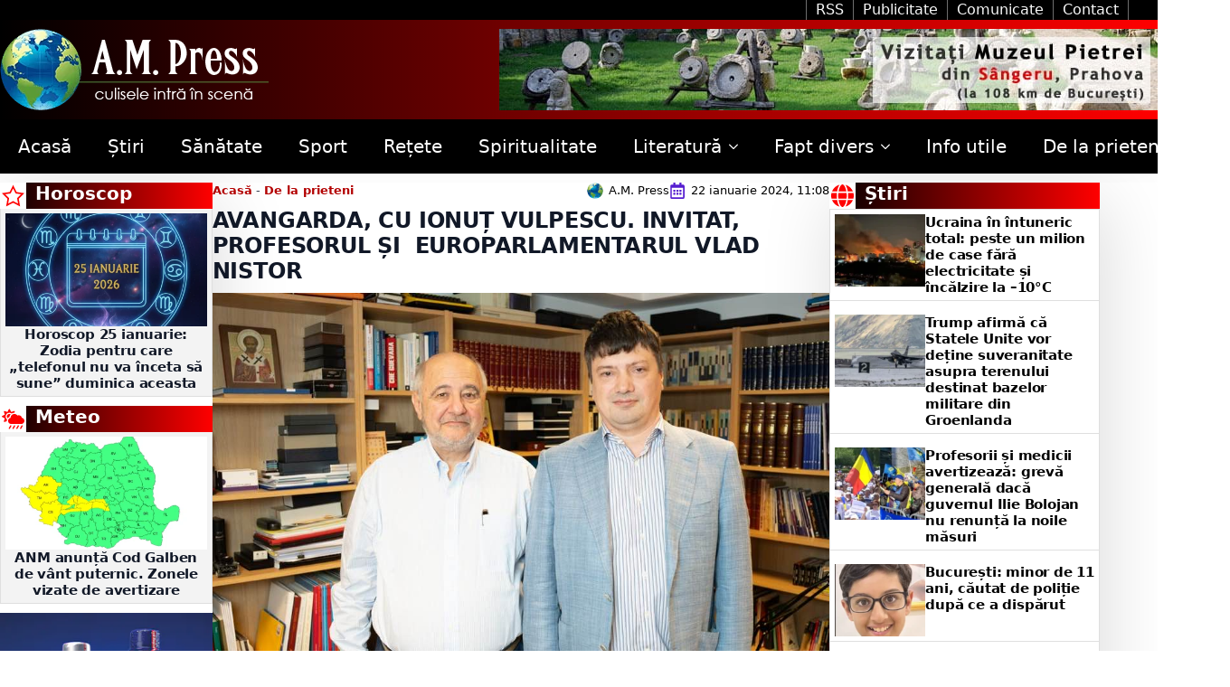

--- FILE ---
content_type: text/html; charset=UTF-8
request_url: https://ampress.ro/avangarda-cu-ionut-vulpescu-invitat-profesorul-si-europarlamentarul-vlad-nistor/
body_size: 73266
content:
    <!doctype html>
    <html lang="ro-RO" prefix="og: https://ogp.me/ns#">

    <head>
        <meta charset="UTF-8">
        <meta name="viewport" content="width=device-width, initial-scale=1">
                    <link rel='stylesheet' href='https://ampress.ro/wp-content/plugins/breakdance/plugin/themeless/normalize.min.css'>                
<!-- Optimizare pentru motoarele de căutare de Rank Math PRO - https://rankmath.com/ -->
<title>AVANGARDA, CU IONUȚ VULPESCU. INVITAT, PROFESORUL ȘI  EUROPARLAMENTARUL VLAD NISTOR</title>
<meta name="description" content="Deși istoria veche a fost o dragoste necesară, pentru a evita politrucii și autorii ideologiilor fostului regim, a trăit și a făcut istorie nouă la cel mai"/>
<meta name="robots" content="follow, index, max-snippet:-1, max-video-preview:-1, max-image-preview:large"/>
<link rel="canonical" href="https://ampress.ro/avangarda-cu-ionut-vulpescu-invitat-profesorul-si-europarlamentarul-vlad-nistor/" />
<meta property="og:locale" content="ro_RO" />
<meta property="og:type" content="article" />
<meta property="og:title" content="AVANGARDA, CU IONUȚ VULPESCU. INVITAT, PROFESORUL ȘI  EUROPARLAMENTARUL VLAD NISTOR" />
<meta property="og:description" content="Deși istoria veche a fost o dragoste necesară, pentru a evita politrucii și autorii ideologiilor fostului regim, a trăit și a făcut istorie nouă la cel mai" />
<meta property="og:url" content="https://ampress.ro/avangarda-cu-ionut-vulpescu-invitat-profesorul-si-europarlamentarul-vlad-nistor/" />
<meta property="og:site_name" content="A.M. Press" />
<meta property="article:section" content="De la prieteni" />
<meta property="og:updated_time" content="2024-01-22T13:33:35+02:00" />
<meta property="og:image" content="https://ampress.ro/wp-content/uploads/2024/01/nistor.jpg" />
<meta property="og:image:secure_url" content="https://ampress.ro/wp-content/uploads/2024/01/nistor.jpg" />
<meta property="og:image:width" content="960" />
<meta property="og:image:height" content="640" />
<meta property="og:image:alt" content="AVANGARDA, CU IONUȚ VULPESCU. INVITAT, PROFESORUL ȘI  EUROPARLAMENTARUL VLAD NISTOR" />
<meta property="og:image:type" content="image/jpeg" />
<meta property="article:published_time" content="2024-01-22T11:08:44+02:00" />
<meta property="article:modified_time" content="2024-01-22T13:33:35+02:00" />
<meta name="twitter:card" content="summary_large_image" />
<meta name="twitter:title" content="AVANGARDA, CU IONUȚ VULPESCU. INVITAT, PROFESORUL ȘI  EUROPARLAMENTARUL VLAD NISTOR" />
<meta name="twitter:description" content="Deși istoria veche a fost o dragoste necesară, pentru a evita politrucii și autorii ideologiilor fostului regim, a trăit și a făcut istorie nouă la cel mai" />
<meta name="twitter:image" content="https://ampress.ro/wp-content/uploads/2024/01/nistor.jpg" />
<meta name="twitter:label1" content="Scris de" />
<meta name="twitter:data1" content="A.M. Press" />
<meta name="twitter:label2" content="Timp pentru citire" />
<meta name="twitter:data2" content="37 de minute" />
<script type="application/ld+json" class="rank-math-schema-pro">{"@context":"https://schema.org","@graph":[{"@type":"Organization","@id":"https://ampress.ro/#organization","name":"A.M. Press","url":"https://ampress.ro","logo":{"@type":"ImageObject","@id":"https://ampress.ro/#logo","url":"https://ampress.ro/wp-content/uploads/2023/10/AM-Press-Logo-White.png.webp","contentUrl":"https://ampress.ro/wp-content/uploads/2023/10/AM-Press-Logo-White.png.webp","caption":"A.M. Press","inLanguage":"ro-RO","width":"297","height":"90"}},{"@type":"WebSite","@id":"https://ampress.ro/#website","url":"https://ampress.ro","name":"A.M. Press","publisher":{"@id":"https://ampress.ro/#organization"},"inLanguage":"ro-RO"},{"@type":"ImageObject","@id":"https://ampress.ro/wp-content/uploads/2024/01/nistor.jpg","url":"https://ampress.ro/wp-content/uploads/2024/01/nistor.jpg","width":"960","height":"640","inLanguage":"ro-RO"},{"@type":"BreadcrumbList","@id":"https://ampress.ro/avangarda-cu-ionut-vulpescu-invitat-profesorul-si-europarlamentarul-vlad-nistor/#breadcrumb","itemListElement":[{"@type":"ListItem","position":"1","item":{"@id":"https://ampress.ro","name":"Acas\u0103"}},{"@type":"ListItem","position":"2","item":{"@id":"https://ampress.ro/de-la-prieteni/","name":"De la prieteni"}},{"@type":"ListItem","position":"3","item":{"@id":"https://ampress.ro/avangarda-cu-ionut-vulpescu-invitat-profesorul-si-europarlamentarul-vlad-nistor/","name":"AVANGARDA, CU IONU\u021a VULPESCU. INVITAT, PROFESORUL \u0218I \u00a0EUROPARLAMENTARUL VLAD NISTOR"}}]},{"@type":"WebPage","@id":"https://ampress.ro/avangarda-cu-ionut-vulpescu-invitat-profesorul-si-europarlamentarul-vlad-nistor/#webpage","url":"https://ampress.ro/avangarda-cu-ionut-vulpescu-invitat-profesorul-si-europarlamentarul-vlad-nistor/","name":"AVANGARDA, CU IONU\u021a VULPESCU. INVITAT, PROFESORUL \u0218I \u00a0EUROPARLAMENTARUL VLAD NISTOR","datePublished":"2024-01-22T11:08:44+02:00","dateModified":"2024-01-22T13:33:35+02:00","isPartOf":{"@id":"https://ampress.ro/#website"},"primaryImageOfPage":{"@id":"https://ampress.ro/wp-content/uploads/2024/01/nistor.jpg"},"inLanguage":"ro-RO","breadcrumb":{"@id":"https://ampress.ro/avangarda-cu-ionut-vulpescu-invitat-profesorul-si-europarlamentarul-vlad-nistor/#breadcrumb"}},{"@type":"Person","@id":"https://ampress.ro/author/redactie/","name":"A.M. Press","url":"https://ampress.ro/author/redactie/","image":{"@type":"ImageObject","@id":"https://secure.gravatar.com/avatar/0230e6874bb8102fbca401df0736d83a4d37781a66fcd80e8cf42b8b2aec844d?s=96&amp;d=mm&amp;r=g","url":"https://secure.gravatar.com/avatar/0230e6874bb8102fbca401df0736d83a4d37781a66fcd80e8cf42b8b2aec844d?s=96&amp;d=mm&amp;r=g","caption":"A.M. Press","inLanguage":"ro-RO"},"worksFor":{"@id":"https://ampress.ro/#organization"}},{"@type":"BlogPosting","headline":"AVANGARDA, CU IONU\u021a VULPESCU. INVITAT, PROFESORUL \u0218I \u00a0EUROPARLAMENTARUL VLAD NISTOR","datePublished":"2024-01-22T11:08:44+02:00","dateModified":"2024-01-22T13:33:35+02:00","articleSection":"De la prieteni","author":{"@id":"https://ampress.ro/author/redactie/","name":"A.M. Press"},"publisher":{"@id":"https://ampress.ro/#organization"},"description":"De\u0219i istoria veche a fost o dragoste necesar\u0103, pentru a evita politrucii \u0219i autorii ideologiilor fostului regim, a tr\u0103it \u0219i a f\u0103cut istorie nou\u0103 la cel mai","name":"AVANGARDA, CU IONU\u021a VULPESCU. INVITAT, PROFESORUL \u0218I \u00a0EUROPARLAMENTARUL VLAD NISTOR","@id":"https://ampress.ro/avangarda-cu-ionut-vulpescu-invitat-profesorul-si-europarlamentarul-vlad-nistor/#richSnippet","isPartOf":{"@id":"https://ampress.ro/avangarda-cu-ionut-vulpescu-invitat-profesorul-si-europarlamentarul-vlad-nistor/#webpage"},"image":{"@id":"https://ampress.ro/wp-content/uploads/2024/01/nistor.jpg"},"inLanguage":"ro-RO","mainEntityOfPage":{"@id":"https://ampress.ro/avangarda-cu-ionut-vulpescu-invitat-profesorul-si-europarlamentarul-vlad-nistor/#webpage"}}]}</script>
<!-- /Rank Math - modul SEO pentru WordPress -->

<link rel="alternate" type="application/rss+xml" title="Flux comentarii A.M. Press &raquo; AVANGARDA, CU IONUȚ VULPESCU. INVITAT, PROFESORUL ȘI  EUROPARLAMENTARUL VLAD NISTOR" href="https://ampress.ro/avangarda-cu-ionut-vulpescu-invitat-profesorul-si-europarlamentarul-vlad-nistor/feed/" />
<link rel="alternate" title="oEmbed (JSON)" type="application/json+oembed" href="https://ampress.ro/wp-json/oembed/1.0/embed?url=https%3A%2F%2Fampress.ro%2Favangarda-cu-ionut-vulpescu-invitat-profesorul-si-europarlamentarul-vlad-nistor%2F" />
<link rel="alternate" title="oEmbed (XML)" type="text/xml+oembed" href="https://ampress.ro/wp-json/oembed/1.0/embed?url=https%3A%2F%2Fampress.ro%2Favangarda-cu-ionut-vulpescu-invitat-profesorul-si-europarlamentarul-vlad-nistor%2F&#038;format=xml" />
<style id='wp-img-auto-sizes-contain-inline-css' type='text/css'>
img:is([sizes=auto i],[sizes^="auto," i]){contain-intrinsic-size:3000px 1500px}
/*# sourceURL=wp-img-auto-sizes-contain-inline-css */
</style>
<link rel='stylesheet' id='next-stage-ads-boostads-frontend-css' href='https://ampress.ro/wp-content/plugins/next-stage-ads/assets/css/boostads-frontend.css?ver=1758620154' type='text/css' media='all' />
<link rel='stylesheet' id='next-stage-ads-frontend-css' href='https://ampress.ro/wp-content/plugins/next-stage-ads/assets/css/admin.css?ver=1758620154.65274' type='text/css' media='all' />
<link rel='stylesheet' id='next-stage-sources-frontend-css' href='https://ampress.ro/wp-content/plugins/next-stage/modules/sources/assets/css/sources-frontend.css?ver=1762791423.7031' type='text/css' media='all' />
<script type="45ced1aeb0dcef74b0d10203-text/javascript" src="https://ampress.ro/wp-includes/js/jquery/jquery.min.js?ver=3.7.1" id="jquery-core-js"></script>
<script type="45ced1aeb0dcef74b0d10203-text/javascript" src="https://ampress.ro/wp-includes/js/jquery/jquery-migrate.min.js?ver=3.4.1" id="jquery-migrate-js"></script>
<link rel='shortlink' href='https://ampress.ro/?p=83860' />
<link rel="preload" href="https://ampress.ro/wp-content/uploads/2024/01/nistor-450x300.jpg" as="image"><link rel="icon" href="https://ampress.ro/wp-content/uploads/2025/08/cropped-ampress-32x32.webp" sizes="32x32" />
<link rel="icon" href="https://ampress.ro/wp-content/uploads/2025/08/cropped-ampress-192x192.webp" sizes="192x192" />
<link rel="apple-touch-icon" href="https://ampress.ro/wp-content/uploads/2025/08/cropped-ampress-180x180.webp" />
<meta name="msapplication-TileImage" content="https://ampress.ro/wp-content/uploads/2025/08/cropped-ampress-270x270.webp" />
<style>
.ai-viewports                 {--ai: 1;}
.ai-viewport-3                { display: none !important;}
.ai-viewport-2                { display: none !important;}
.ai-viewport-1                { display: inherit !important;}
.ai-viewport-0                { display: none !important;}
@media (min-width: 768px) and (max-width: 979px) {
.ai-viewport-1                { display: none !important;}
.ai-viewport-2                { display: inherit !important;}
}
@media (max-width: 767px) {
.ai-viewport-1                { display: none !important;}
.ai-viewport-3                { display: inherit !important;}
}
.ai-rotate {position: relative;}
.ai-rotate-hidden {visibility: hidden;}
.ai-rotate-hidden-2 {position: absolute; top: 0; left: 0; width: 100%; height: 100%;}
.ai-list-data, .ai-ip-data, .ai-filter-check, .ai-fallback, .ai-list-block, .ai-list-block-ip, .ai-list-block-filter {visibility: hidden; position: absolute; width: 50%; height: 1px; top: -1000px; z-index: -9999; margin: 0px!important;}
.ai-list-data, .ai-ip-data, .ai-filter-check, .ai-fallback {min-width: 1px;}
.ai-close {position: relative;}
.ai-close-button {position: absolute; top: -11px; right: -11px; width: 24px; height: 24px; background: url(https://ampress.ro/wp-content/plugins/ad-inserter-pro/css/images/close-button.png) no-repeat center center; cursor: pointer; z-index: 9; display: none;}
.ai-close-show {display: block;}
.ai-close-left {right: unset; left: -11px;}
.ai-close-bottom {top: unset; bottom: -10px;}
.ai-close-none {visibility: hidden;}
.ai-close-fit {width: fit-content; width: -moz-fit-content;}
</style>
<!-- [HEADER ASSETS] -->


<link rel="stylesheet" href="https://ampress.ro/wp-content/plugins/breakdance/subplugins/breakdance-elements/dependencies-files/breakdance-posts@1/posts.css?bd_ver=2.5.2" />
<link rel="stylesheet" href="https://ampress.ro/wp-content/plugins/breakdance/subplugins/breakdance-elements/dependencies-files/lightgallery@2/css/lightgallery-bundle.min.css?bd_ver=2.5.2" />
<link rel="stylesheet" href="https://ampress.ro/wp-content/plugins/breakdance/subplugins/breakdance-elements/dependencies-files/breakdance-fancy-background@1/fancy-background.css?bd_ver=2.5.2" />
<link rel="stylesheet" href="https://ampress.ro/wp-content/plugins/breakdance/subplugins/breakdance-elements/dependencies-files/awesome-menu@1/awesome-menu.css?bd_ver=2.5.2" />

<link rel="stylesheet" href="https://ampress.ro/wp-content/uploads/breakdance/css/post-87686-defaults.css?v=99e7643f177ffb2d5fbc913fdad158a7" />

<link rel="stylesheet" href="https://ampress.ro/wp-content/uploads/breakdance/css/post-87674-defaults.css?v=c49d8486c2f8065458750ab9f2e869c4" />

<link rel="stylesheet" href="https://ampress.ro/wp-content/uploads/breakdance/css/post-87802-defaults.css?v=cd01f2bfd92f0f14aa0a429a0550377e" />

<link rel="stylesheet" href="https://ampress.ro/wp-content/uploads/breakdance/css/global-settings.css?v=2bea37895a64a0cb7bebf3d0c7b173b7" />

<link rel="stylesheet" href="https://ampress.ro/wp-content/uploads/breakdance/css/presets.css?v=423c8d9bc921ebf0719b5f5c4e5668f2" />



<link rel="stylesheet" href="https://ampress.ro/wp-content/uploads/breakdance/css/selectors.css?v=d41d8cd98f00b204e9800998ecf8427e" />





<link rel="stylesheet" href="https://ampress.ro/wp-content/uploads/breakdance/css/post-87686.css?v=f5434cf0918592de5e9f2ace0de93c4c" />

<link rel="stylesheet" href="https://ampress.ro/wp-content/uploads/breakdance/css/post-87674.css?v=8da8342c11c298ac037c435e7efb864a" />

<link rel="stylesheet" href="https://ampress.ro/wp-content/uploads/breakdance/css/post-87802.css?v=1435cb80878bf18a659f48fe9b610da5" />
<!-- [/EOF HEADER ASSETS] --><script type="45ced1aeb0dcef74b0d10203-text/javascript">     
    (function () {
        window.usermaven = window.usermaven || (function () { (window.usermavenQ = window.usermavenQ || []).push(arguments); })
        var t = document.createElement('script'),
            s = document.getElementsByTagName('script')[0];
        t.defer = true;
        t.id = 'um-tracker';
        t.setAttribute('data-tracking-host', "https://events.usermaven.com")
        t.setAttribute('data-key', 'UMI5Wd2Oet');
        t.setAttribute('data-autocapture', 'true');  
        t.src = 'https://t.usermaven.com/lib.js';
        s.parentNode.insertBefore(t, s);
    })();
  </script>

<script type="45ced1aeb0dcef74b0d10203-text/javascript">     
    (function () {
        window.usermaven = window.usermaven || (function () { (window.usermavenQ = window.usermavenQ || []).push(arguments); })
        var t = document.createElement('script'),
            s = document.getElementsByTagName('script')[0];
        t.defer = true;
        t.id = 'um-tracker';
        t.setAttribute('data-tracking-host', "https://events.usermaven.com")
        t.setAttribute('data-key', 'UM75wZyDMk');  
        t.src = 'https://t.usermaven.com/lib.js';
        s.parentNode.insertBefore(t, s);
    })();
  </script>    </head>
    
    <body class="wp-singular post-template-default single single-post postid-83860 single-format-standard wp-custom-logo wp-theme-breakdance-zero breakdance">
        <svg class="breakdance-global-gradients-sprite" aria-hidden="true"><linearGradient x1="0" y1="0.5" x2="1" y2="0.5" id="bde-palette-blue-b5c6246a-8fed-4a3b-a043-43b9c263db99-gradient-4"><stop stop-opacity="1" stop-color="#5900ff" offset="0"></stop><stop stop-opacity="1" stop-color="#000000" offset="0.9538461538461539"></stop></linearGradient><linearGradient x1="1" y1="0.5881634903542325" x2="0" y2="0.4118365096457675" id="bde-palette-blue-6b7c36e0-2eab-4b79-915a-ecdb3ba019b0-gradient-7"><stop stop-opacity="1" stop-color="#5900ff" offset="0"></stop><stop stop-opacity="1" stop-color="#000000" offset="0.9538461538461539"></stop></linearGradient><linearGradient x1="0" y1="0.5" x2="1" y2="0.5" id="bde-palette-red-5a9ddd12-21c2-4bb6-a423-4f7bf9d0a2ce-gradient-7"><stop stop-opacity="1" stop-color="#000000" offset="0"></stop><stop stop-opacity="1" stop-color="#ff0000" offset="1"></stop></linearGradient><linearGradient x1="0" y1="0.5" x2="1" y2="0.5" id="bde-palette-green-c1c3c61b-5fad-4351-a2de-f132b1b6a29a-gradient-7"><stop stop-opacity="1" stop-color="#000000" offset="0"></stop><stop stop-opacity="1" stop-color="#54d500" offset="0.9794871794871794"></stop></linearGradient><linearGradient x1="0" y1="0.5" x2="1" y2="0.5" id="bde-palette-blue-2a15d736-9056-40e6-b58a-e45a2c97c2c3-gradient-7"><stop stop-opacity="1" stop-color="#000000" offset="0"></stop><stop stop-opacity="1" stop-color="#18d4ff" offset="0.9846153846153847"></stop></linearGradient><linearGradient x1="0" y1="0.5" x2="1" y2="0.5" id="bde-palette-violet-e597ca66-150b-422b-9324-14883c7afb44-gradient-7"><stop stop-opacity="1" stop-color="#000000" offset="0"></stop><stop stop-opacity="1" stop-color="#701271" offset="1"></stop></linearGradient><linearGradient x1="0" y1="0.5" x2="1" y2="0.5" id="bde-palette-dark-blue-279a80b7-43ca-43ce-9628-f3a3aa9ddbaf-gradient-7"><stop stop-opacity="1" stop-color="#000000" offset="0"></stop><stop stop-opacity="1" stop-color="#051e6f" offset="0.9948717948717949"></stop></linearGradient></svg>    <section class="bde-section-87674-125 bde-section">
  
  
	



<div class="section-container"><div class="bde-columns-87674-129 bde-columns"><div class="bde-column-87674-130 bde-column">
  
  
	




</div><div class="bde-column-87674-131 bde-column">
  
  
	



<a class="bde-text-link-87674-133 bde-text-link breakdance-link" href="https://ampress.ro/feed/" target="_self" data-type="url">
  RSS

</a><a class="bde-text-link-87674-132 bde-text-link breakdance-link" href="https://valabs.ro" target="_blank" data-type="url">
  Publicitate

</a><a class="bde-text-link-87674-135 bde-text-link breakdance-link" href="https://ampress.ro/comunicate-de-presa/" target="_self" data-type="url">
  Comunicate

</a><a class="bde-text-link-87674-128 bde-text-link breakdance-link" href="https://ampress.ro/contact/" target="_self" data-type="url">
  Contact

</a>
</div></div></div>
</section><section class="bde-section-87674-100 bde-section">
              
  
  
	



<div class="section-container"><div class="bde-image-87674-101 bde-image">
<figure class="breakdance-image breakdance-image--78797">
	<div class="breakdance-image-container">
		<div class="breakdance-image-clip"><a class="breakdance-image-link breakdance-image-link--url" href="https://ampress.ro" target="_self" rel="noopener" data-sub-html="" data-lg-size="-"><img class="breakdance-image-object" src="https://ampress.ro/wp-content/uploads/2023/10/AM-Press-Logo-White.png.webp" width="297" height="90" sizes="(max-width: 297px) 100vw, 297px" alt="AM Press Logo"></a></div>
	</div></figure>

</div><div class="bde-image-87674-121 bde-image">
<figure class="breakdance-image breakdance-image--87773">
	<div class="breakdance-image-container">
		<div class="breakdance-image-clip"><a class="breakdance-image-link breakdance-image-link--url" href="https://ampress.ro/muzeul-pietrei/" target="_self" rel="noopener" data-sub-html="" data-lg-size="-"><img class="breakdance-image-object" src="https://ampress.ro/wp-content/uploads/2024/06/Muzeul-Pietrei-3.jpg" width="728" height="90" srcset="https://ampress.ro/wp-content/uploads/2024/06/Muzeul-Pietrei-3.jpg 728w, https://ampress.ro/wp-content/uploads/2024/06/Muzeul-Pietrei-3-400x49.jpg 400w" sizes="(max-width: 728px) 100vw, 728px" alt="Muzeul Pietrei"></a></div>
	</div></figure>

</div></div>
</section><section class="bde-section-87674-102 bde-section">
  
  
	



<div class="section-container"><div class="bde-menu-87674-103 bde-menu">


      
        
    <nav class="breakdance-menu breakdance-menu--collapse  breakdance-menu--active-styles breakdance-menu--active-background  ">
    <button class="breakdance-menu-toggle breakdance-menu-toggle--squeeze" type="button" aria-label="Open Menu" aria-expanded="false" aria-controls="menu-103">
                  <span class="breakdance-menu-toggle-icon">
            <span class="breakdance-menu-toggle-lines"></span>
          </span>
            </button>
    
  <ul class="breakdance-menu-list" id="menu-103">
              
  
    <li class="breakdance-menu-item-87674-104 breakdance-menu-item">
        
            
            

    
    
    
    
    
    <a class="breakdance-link breakdance-menu-link" href="https://ampress.ro" target="_self" data-type="url"  >
  Acasă
    </a>

</li><li class="breakdance-menu-item-87674-112 breakdance-menu-item">
        
            
            

    
    
    
    
    
    <a class="breakdance-link breakdance-menu-link" href="https://ampress.ro/stiri/" target="_self" data-type="url"  >
  Știri
    </a>

</li><li class="breakdance-menu-item-87674-113 breakdance-menu-item">
        
            
            

    
    
    
    
    
    <a class="breakdance-link breakdance-menu-link" href="https://ampress.ro/sanatate/" target="_self" data-type="url"  >
  Sănătate
    </a>

</li><li class="breakdance-menu-item-87674-137 breakdance-menu-item">
        
            
            

    
    
    
    
    
    <a class="breakdance-link breakdance-menu-link" href="https://ampress.ro/sport/" target="_self" data-type="url"  >
  Sport
    </a>

</li><li class="breakdance-menu-item-87674-115 breakdance-menu-item">
        
            
            

    
    
    
    
    
    <a class="breakdance-link breakdance-menu-link" href="https://ampress.ro/retete/" target="_self" data-type="url"  >
  Rețete
    </a>

</li><li class="breakdance-menu-item-87674-114 breakdance-menu-item">
        
            
            

    
    
    
    
    
    <a class="breakdance-link breakdance-menu-link" href="https://ampress.ro/spiritualitate/" target="_self" data-type="url"  >
  Spiritualitate
    </a>

</li><li class="bde-menu-dropdown-87674-117 bde-menu-dropdown breakdance-menu-item">
<div class="breakdance-dropdown  breakdance-dropdown--with-link">
    <div class="breakdance-dropdown-toggle">
            
                      
            
            

    
    
    
    
    
    <a class="breakdance-link breakdance-menu-link" href="https://ampress.ro/literatura/" target="_self" data-type="url" aria-expanded="false" aria-controls="dropdown-117" >

          Literatură
            </a>

      
      <button class="breakdance-menu-link-arrow" type="button" aria-expanded="false" aria-controls="dropdown-117" aria-label="Literatură Submenu"></button>
    </div>

    <div class="breakdance-dropdown-floater" aria-hidden="true" id="dropdown-117">
        <div class="breakdance-dropdown-body">
              <div class="breakdance-dropdown-section breakdance-dropdown-section--">
    <div class="breakdance-dropdown-columns">
              <div class="breakdance-dropdown-column ">
          
          <ul class="breakdance-dropdown-links">
                                <li class="breakdance-dropdown-item">
            
            
            

    
    
    
    
    
    <a class="breakdance-link breakdance-dropdown-link" href="https://ampress.ro/literatura/din-viata-scriitorilor/" target="_self" data-type="url"  >

      
      <span class="breakdance-dropdown-link__label">
                  <span class="breakdance-dropdown-link__text">Din viața scriitorilor</span>
        
              </span>
        </a>

  </li>

                                <li class="breakdance-dropdown-item">
            
            
            

    
    
    
    
    
    <a class="breakdance-link breakdance-dropdown-link" href="https://ampress.ro/literatura/foileton/" target="_self" data-type="url"  >

      
      <span class="breakdance-dropdown-link__label">
                  <span class="breakdance-dropdown-link__text">Foileton</span>
        
              </span>
        </a>

  </li>

                                <li class="breakdance-dropdown-item">
            
            
            

    
    
    
    
    
    <a class="breakdance-link breakdance-dropdown-link" href="https://ampress.ro/literatura/poezii-nu-numai-de-iubire/" target="_self" data-type="url"  >

      
      <span class="breakdance-dropdown-link__label">
                  <span class="breakdance-dropdown-link__text">Poezii nu numai de iubire</span>
        
              </span>
        </a>

  </li>

                                <li class="breakdance-dropdown-item">
            
            
            

    
    
    
    
    
    <a class="breakdance-link breakdance-dropdown-link" href="https://ampress.ro/literatura/poezii-pentru-copii/" target="_self" data-type="url"  >

      
      <span class="breakdance-dropdown-link__label">
                  <span class="breakdance-dropdown-link__text">Poezii pentru copii</span>
        
              </span>
        </a>

  </li>

                      </ul>
        </div>
          </div>
  </div>


                    </div>
    </div>
</div>

</li><li class="bde-menu-dropdown-87674-118 bde-menu-dropdown breakdance-menu-item">
<div class="breakdance-dropdown  breakdance-dropdown--with-link">
    <div class="breakdance-dropdown-toggle">
            
                      
            
            

    
    
    
    
    
    <a class="breakdance-link breakdance-menu-link" href="https://ampress.ro/fapt-divers/" target="_self" data-type="url" aria-expanded="false" aria-controls="dropdown-118" >

          Fapt divers
            </a>

      
      <button class="breakdance-menu-link-arrow" type="button" aria-expanded="false" aria-controls="dropdown-118" aria-label="Fapt divers Submenu"></button>
    </div>

    <div class="breakdance-dropdown-floater" aria-hidden="true" id="dropdown-118">
        <div class="breakdance-dropdown-body">
              <div class="breakdance-dropdown-section breakdance-dropdown-section--">
    <div class="breakdance-dropdown-columns">
              <div class="breakdance-dropdown-column ">
          
          <ul class="breakdance-dropdown-links">
                                <li class="breakdance-dropdown-item">
            
            
            

    
    
    
    
    
    <a class="breakdance-link breakdance-dropdown-link" href="https://ampress.ro/fapt-divers/bancuri/" target="_self" data-type="url"  >

      
      <span class="breakdance-dropdown-link__label">
                  <span class="breakdance-dropdown-link__text">Bancuri</span>
        
              </span>
        </a>

  </li>

                                <li class="breakdance-dropdown-item">
            
            
            

    
    
    
    
    
    <a class="breakdance-link breakdance-dropdown-link" href="https://ampress.ro/horoscop/" target="_self" data-type="url"  >

      
      <span class="breakdance-dropdown-link__label">
                  <span class="breakdance-dropdown-link__text">Horoscop</span>
        
              </span>
        </a>

  </li>

                                <li class="breakdance-dropdown-item">
            
            
            

    
    
    
    
    
    <a class="breakdance-link breakdance-dropdown-link" href="https://ampress.ro/meteo/" target="_self" data-type="url"  >

      
      <span class="breakdance-dropdown-link__label">
                  <span class="breakdance-dropdown-link__text">Meteo</span>
        
              </span>
        </a>

  </li>

                                <li class="breakdance-dropdown-item">
            
            
            

    
    
    
    
    
    <a class="breakdance-link breakdance-dropdown-link" href="https://ampress.ro/fapt-divers/monden/" target="_self" data-type="url"  >

      
      <span class="breakdance-dropdown-link__label">
                  <span class="breakdance-dropdown-link__text">Monden</span>
        
              </span>
        </a>

  </li>

                                <li class="breakdance-dropdown-item">
            
            
            

    
    
    
    
    
    <a class="breakdance-link breakdance-dropdown-link" href="https://ampress.ro/fapt-divers/povesti/" target="_self" data-type="url"  >

      
      <span class="breakdance-dropdown-link__label">
                  <span class="breakdance-dropdown-link__text">Povești</span>
        
              </span>
        </a>

  </li>

                      </ul>
        </div>
          </div>
  </div>


                    </div>
    </div>
</div>

</li><li class="breakdance-menu-item-87674-119 breakdance-menu-item">
        
            
            

    
    
    
    
    
    <a class="breakdance-link breakdance-menu-link" href="https://ampress.ro/info-utile/" target="_self" data-type="url"  >
  Info utile
    </a>

</li><li class="breakdance-menu-item-87674-120 breakdance-menu-item">
        
            
            

    
    
    
    
    
    <a class="breakdance-link breakdance-menu-link" href="https://ampress.ro/de-la-prieteni/" target="_self" data-type="url"  >
  De la prieteni
    </a>

</li>
  </ul>
  </nav>


</div><div class="bde-search-form-87674-122 bde-search-form">






      <button aria-label="Toggle search" aria-expanded="false" aria-controls="search-form-122" class="search-form__button search-form__button--full-screen js-search-form-expand-button">
                    	<svg width="100%" aria-hidden="true" class="search-form__icon--search" xmlns="http://www.w3.org/2000/svg" viewBox="0 0 512 512"><!--! Font Awesome Pro 6.0.0-beta2 by @fontawesome - https://fontawesome.com License - https://fontawesome.com/license (Commercial License) --><path d="M504.1 471l-134-134C399.1 301.5 415.1 256.8 415.1 208c0-114.9-93.13-208-208-208S-.0002 93.13-.0002 208S93.12 416 207.1 416c48.79 0 93.55-16.91 129-45.04l134 134C475.7 509.7 481.9 512 488 512s12.28-2.344 16.97-7.031C514.3 495.6 514.3 480.4 504.1 471zM48 208c0-88.22 71.78-160 160-160s160 71.78 160 160s-71.78 160-160 160S48 296.2 48 208z"/></svg>

            </button>
   


<form id="search-form-122" role="search" method="get" data-type="full-screen" aria-hidden="true" class="js-search-form search-form search-form--full-screen" action="https://ampress.ro">
    <input type='hidden' name='post_type' value='post' />
  <div class="search-form__container">
   
   

  	
  	<label class="screen-reader-text" for="search-form-field-122">Search for:</label>
   
     

     
   
     

           <div class="search-form__lightbox js-search-form-lightbox">
        <div role="button" class="search-form__lightbox-close js-search-form-close">
            <svg width="100%" aria-hidden="true" class="search-form__icon--close" xmlns="http://www.w3.org/2000/svg" viewBox="0 0 320 512"><!--! Font Awesome Pro 6.0.0-beta2 by @fontawesome - https://fontawesome.com License - https://fontawesome.com/license (Commercial License) --><path d="M312.1 375c9.369 9.369 9.369 24.57 0 33.94s-24.57 9.369-33.94 0L160 289.9l-119 119c-9.369 9.369-24.57 9.369-33.94 0s-9.369-24.57 0-33.94L126.1 256L7.027 136.1c-9.369-9.369-9.369-24.57 0-33.94s24.57-9.369 33.94 0L160 222.1l119-119c9.369-9.369 24.57-9.369 33.94 0s9.369 24.57 0 33.94L193.9 256L312.1 375z"/></svg>

        </div>

        <div class="search-form__lightbox-bg js-search-form-lightbox-bg"></div>
       
      
     <div class="search-form__lightbox-container">
        <button type="submit" class="search-form__lightbox-button">
                    		<svg width="100%" aria-hidden="true" class="search-form__icon--search" xmlns="http://www.w3.org/2000/svg" viewBox="0 0 512 512"><!--! Font Awesome Pro 6.0.0-beta2 by @fontawesome - https://fontawesome.com License - https://fontawesome.com/license (Commercial License) --><path d="M504.1 471l-134-134C399.1 301.5 415.1 256.8 415.1 208c0-114.9-93.13-208-208-208S-.0002 93.13-.0002 208S93.12 416 207.1 416c48.79 0 93.55-16.91 129-45.04l134 134C475.7 509.7 481.9 512 488 512s12.28-2.344 16.97-7.031C514.3 495.6 514.3 480.4 504.1 471zM48 208c0-88.22 71.78-160 160-160s160 71.78 160 160s-71.78 160-160 160S48 296.2 48 208z"/></svg>

      	          </button>
        <input type="text" id="search-form-field-122" class="js-search-form-field search-form__field" placeholder="Caută" value="" name="s" />
      </div>

    </div>
  
     
  </div>
</form>


</div></div>
</section><main class="bde-section-87686-155 bde-section">
  
  
	



<div class="section-container"><div class="bde-columns-87686-156 bde-columns"><div id="sidebar_left" class="bde-column-87686-157 bde-column">
  
  
	



<div class="bde-fancy-container-87686-245 bde-fancy-container">
  
  
	



<div class="bde-icon-87686-159 bde-icon">

    
            <div class="bde-icon-icon breakdance-icon-atom" >
    
                    <svg xmlns="http://www.w3.org/2000/svg" id="icon-star-empty" viewBox="0 0 32 32">
<path d="M32 12.408l-11.056-1.607-4.944-10.018-4.944 10.018-11.056 1.607 8 7.798-1.889 11.011 9.889-5.199 9.889 5.199-1.889-11.011 8-7.798zM16 23.547l-6.983 3.671 1.334-7.776-5.65-5.507 7.808-1.134 3.492-7.075 3.492 7.075 7.807 1.134-5.65 5.507 1.334 7.776-6.983-3.671z"/>
</svg>
        
        
        
            </div>
    


</div><h1 class="bde-heading-87686-160 bde-heading">
Horoscop
</h1>
</div><div class="bde-post-list-87686-161 bde-post-list" onclick="if (!window.__cfRLUnblockHandlers) return false; usermaven(&quot;track&quot;, &quot;Web - Horoscop zilnic&quot;);" data-cf-modified-45ced1aeb0dcef74b0d10203-="">
<div class="bde-loop bde-loop-list ee-posts ee-posts-list">    <article class="bde-loop-item ee-post">
                                <a class="bde-loop-item__image-link ee-post-image-link bde-loop-item__image-top ee-posts-image-top" href="https://ampress.ro/116821-2/" aria-label="Horoscop 25 ianuarie: Zodia pentru care „telefonul nu va înceta să sune” duminica aceasta">
                <div class="bde-loop-item__image ee-post-image">
                    <img width="400" height="400" src="https://ampress.ro/wp-content/uploads/2026/01/Generated-Image-January-24-2026-11_30PM-400x400.webp" class="attachment-medium size-medium wp-post-image" alt="Generated Image January 24 2026 11 30PM" decoding="async" loading="lazy" srcset="https://ampress.ro/wp-content/uploads/2026/01/Generated-Image-January-24-2026-11_30PM-400x400.webp 400w, https://ampress.ro/wp-content/uploads/2026/01/Generated-Image-January-24-2026-11_30PM-900x900.webp 900w, https://ampress.ro/wp-content/uploads/2026/01/Generated-Image-January-24-2026-11_30PM-150x150.webp 150w, https://ampress.ro/wp-content/uploads/2026/01/Generated-Image-January-24-2026-11_30PM-768x768.webp 768w, https://ampress.ro/wp-content/uploads/2026/01/Generated-Image-January-24-2026-11_30PM.webp 1024w" sizes="auto, (max-width: 400px) 100vw, 400px" title="Horoscop 25 ianuarie: Zodia pentru care „telefonul nu va înceta să sune” duminica aceasta 1">                </div>
            </a>
        
        
        <div class="bde-loop-item__wrap ee-post-wrap">
            
                            <h2 class="ee-post-title">
                    <a class="bde-loop-item__title-link ee-post-title-link" href="https://ampress.ro/116821-2/" >
                        Horoscop 25 ianuarie: Zodia pentru care „telefonul nu va înceta să sune” duminica aceasta                    </a>
                </h2>
            
            
        </div>

    </article>

</div>
</div><div class="bde-fancy-container-87686-249 bde-fancy-container">
  
  
	



<div class="bde-icon-87686-163 bde-icon">

    
            <div class="bde-icon-icon breakdance-icon-atom" >
    
                    <svg xmlns="http://www.w3.org/2000/svg" viewBox="0 0 576 512"><!-- Font Awesome Free 5.15.1 by @fontawesome - https://fontawesome.com License - https://fontawesome.com/license/free (Icons: CC BY 4.0, Fonts: SIL OFL 1.1, Code: MIT License) --><path d="M510.5 225.5c-6.9-37.2-39.3-65.5-78.5-65.5-12.3 0-23.9 3-34.3 8-17.4-24.1-45.6-40-77.7-40-53 0-96 43-96 96 0 .5.2 1.1.2 1.6C187.6 233 160 265.2 160 304c0 44.2 35.8 80 80 80h256c44.2 0 80-35.8 80-80 0-39.2-28.2-71.7-65.5-78.5zm-386.4 34.4c-37.4-37.4-37.4-98.3 0-135.8 34.6-34.6 89.1-36.8 126.7-7.4 20-12.9 43.6-20.7 69.2-20.7.7 0 1.3.2 2 .2l8.9-26.7c3.4-10.2-6.3-19.8-16.5-16.4l-75.3 25.1-35.5-71c-4.8-9.6-18.5-9.6-23.3 0l-35.5 71-75.3-25.1c-10.2-3.4-19.8 6.3-16.4 16.5l25.1 75.3-71 35.5c-9.6 4.8-9.6 18.5 0 23.3l71 35.5-25.1 75.3c-3.4 10.2 6.3 19.8 16.5 16.5l59.2-19.7c-.2-2.4-.7-4.7-.7-7.2 0-12.5 2.3-24.5 6.2-35.9-3.6-2.7-7.1-5.2-10.2-8.3zm69.8-58c4.3-24.5 15.8-46.4 31.9-64-9.8-6.2-21.4-9.9-33.8-9.9-35.3 0-64 28.7-64 64 0 18.7 8.2 35.4 21.1 47.1 11.3-15.9 26.6-28.9 44.8-37.2zm330.6 216.2c-7.6-4.3-17.4-1.8-21.8 6l-36.6 64c-4.4 7.7-1.7 17.4 6 21.8 2.5 1.4 5.2 2.1 7.9 2.1 5.5 0 10.9-2.9 13.9-8.1l36.6-64c4.3-7.7 1.7-17.4-6-21.8zm-96 0c-7.6-4.3-17.4-1.8-21.8 6l-36.6 64c-4.4 7.7-1.7 17.4 6 21.8 2.5 1.4 5.2 2.1 7.9 2.1 5.5 0 10.9-2.9 13.9-8.1l36.6-64c4.3-7.7 1.7-17.4-6-21.8zm-96 0c-7.6-4.3-17.4-1.8-21.8 6l-36.6 64c-4.4 7.7-1.7 17.4 6 21.8 2.5 1.4 5.2 2.1 7.9 2.1 5.5 0 10.9-2.9 13.9-8.1l36.6-64c4.3-7.7 1.7-17.4-6-21.8zm-96 0c-7.6-4.3-17.4-1.8-21.8 6l-36.6 64c-4.4 7.7-1.7 17.4 6 21.8 2.5 1.4 5.2 2.1 7.9 2.1 5.5 0 10.9-2.9 13.9-8.1l36.6-64c4.3-7.7 1.7-17.4-6-21.8z"/></svg>
        
        
        
            </div>
    


</div><h1 class="bde-heading-87686-164 bde-heading">
Meteo
</h1>
</div><div class="bde-post-list-87686-165 bde-post-list" onclick="if (!window.__cfRLUnblockHandlers) return false; usermaven(&quot;track&quot;, &quot;Web - Prognoza meteo&quot;);" data-cf-modified-45ced1aeb0dcef74b0d10203-="">
<div class="bde-loop bde-loop-list ee-posts ee-posts-list">    <article class="bde-loop-item ee-post">
                                <a class="bde-loop-item__image-link ee-post-image-link bde-loop-item__image-top ee-posts-image-top" href="https://ampress.ro/anm-anunta-cod-galben-de-vant-puternic-zonele-vizate-de-avertizare/" aria-label="ANM anunță Cod Galben de vânt puternic. Zonele vizate de avertizare">
                <div class="bde-loop-item__image ee-post-image">
                    <img width="400" height="225" src="https://ampress.ro/wp-content/uploads/2026/01/vant-400x225.webp" class="attachment-medium size-medium wp-post-image" alt="vant" decoding="async" loading="lazy" srcset="https://ampress.ro/wp-content/uploads/2026/01/vant-400x225.webp 400w, https://ampress.ro/wp-content/uploads/2026/01/vant-900x506.webp 900w, https://ampress.ro/wp-content/uploads/2026/01/vant-768x432.webp 768w, https://ampress.ro/wp-content/uploads/2026/01/vant.webp 1280w" sizes="auto, (max-width: 400px) 100vw, 400px" title="ANM anunță Cod Galben de vânt puternic. Zonele vizate de avertizare 2">                </div>
            </a>
        
        
        <div class="bde-loop-item__wrap ee-post-wrap">
            
                            <h2 class="ee-post-title">
                    <a class="bde-loop-item__title-link ee-post-title-link" href="https://ampress.ro/anm-anunta-cod-galben-de-vant-puternic-zonele-vizate-de-avertizare/" >
                        ANM anunță Cod Galben de vânt puternic. Zonele vizate de avertizare                    </a>
                </h2>
            
            
        </div>

    </article>

</div>
</div><div class="bde-image-87686-268 bde-image">
<figure class="breakdance-image breakdance-image--88631">
	<div class="breakdance-image-container">
		<div class="breakdance-image-clip"><a class="breakdance-image-link breakdance-image-link--url" href="https://besromania.ro/" target="_blank" rel="noopener" data-sub-html="" data-lg-size="-"><img class="breakdance-image-object" src="https://ampress.ro/wp-content/uploads/2024/06/Banner-Borsec-300-x-600-px_2022.webp" width="300" height="600" sizes="(max-width: 300px) 100vw, 300px"></a></div>
	</div></figure>

</div><div class="bde-image-87686-237 bde-image">
<figure class="breakdance-image breakdance-image--75585">
	<div class="breakdance-image-container">
		<div class="breakdance-image-clip"><a class="breakdance-image-link breakdance-image-link--url" href="https://besromania.ro/" target="_blank" rel="noopener" data-sub-html="" data-lg-size="-"><img class="breakdance-image-object" src="https://ampress.ro/wp-content/uploads/2023/10/borsec-super-3.jpg" width="290" height="174" sizes="(max-width: 290px) 100vw, 290px"></a></div>
	</div></figure>

</div><div class="bde-image-87686-267 bde-image">
<figure class="breakdance-image breakdance-image--87701">
	<div class="breakdance-image-container">
		<div class="breakdance-image-clip"><a class="breakdance-image-link breakdance-image-link--url" href="https://besromania.ro/" target="_blank" rel="noopener" data-sub-html="" data-lg-size="-"><img class="breakdance-image-object" src="https://ampress.ro/wp-content/uploads/2024/06/BesRomania.jpg" width="300" height="300" sizes="(max-width: 300px) 100vw, 300px"></a></div>
	</div></figure>

</div><div class="bde-image-87686-238 bde-image">
<figure class="breakdance-image breakdance-image--87702">
	<div class="breakdance-image-container">
		<div class="breakdance-image-clip"><a class="breakdance-image-link breakdance-image-link--url" href="https://www.clinicalascar.ro/" target="_blank" rel="noopener" data-sub-html="" data-lg-size="-"><img class="breakdance-image-object" src="https://ampress.ro/wp-content/uploads/2024/06/Clinica-Lascar-PixTeller-1.jpg" width="640" height="300" srcset="https://ampress.ro/wp-content/uploads/2024/06/Clinica-Lascar-PixTeller-1.jpg 640w, https://ampress.ro/wp-content/uploads/2024/06/Clinica-Lascar-PixTeller-1-450x211.jpg 450w" sizes="(max-width: 640px) 100vw, 640px"></a></div>
	</div></figure>

</div>
</div><div class="bde-column-87686-166 bde-column">
  
  
	



<div class="bde-div-87686-167 bde-div">
  
  
	



<div class="bde-breadcrumbs-87686-168 bde-breadcrumbs" onclick="if (!window.__cfRLUnblockHandlers) return false; usermaven(&quot;track&quot;, &quot;Web - Breadcrumbs&quot;);" data-cf-modified-45ced1aeb0dcef74b0d10203-="">
<nav aria-label="breadcrumbs" class="rank-math-breadcrumb"><p><a href="https://ampress.ro">Acasă</a><span class="separator"> - </span><a href="https://ampress.ro/de-la-prieteni/">De la prieteni</a></p></nav>
</div><ul class="bde-post-meta-87686-169 bde-post-meta" onclick="if (!window.__cfRLUnblockHandlers) return false; usermaven(&quot;track&quot;, &quot;Web - Post Meta&quot;);" data-cf-modified-45ced1aeb0dcef74b0d10203-="">
            <li class="ee-postmeta-author-wrap">
                <a href="https://ampress.ro/author/redactie/">                                            <div class="ee-postmeta-avatar"><img alt='' src='https://secure.gravatar.com/avatar/0230e6874bb8102fbca401df0736d83a4d37781a66fcd80e8cf42b8b2aec844d?s=96&#038;d=mm&#038;r=g' srcset='https://secure.gravatar.com/avatar/0230e6874bb8102fbca401df0736d83a4d37781a66fcd80e8cf42b8b2aec844d?s=192&#038;d=mm&#038;r=g 2x' class='avatar avatar-96 photo' height='96' width='96' loading='lazy' decoding='async'/></div>                                        <span class="ee-postmeta-author">A.M. Press</span>
                    </a>             </li>
                        <li class="ee-postmeta-date-wrap">
                                                            <div class="ee-postmeta-icon breakdance-icon-atom"><svg xmlns="http://www.w3.org/2000/svg" viewBox="0 0 448 512"><!-- Font Awesome Free 5.15.1 by @fontawesome - https://fontawesome.com License - https://fontawesome.com/license/free (Icons: CC BY 4.0, Fonts: SIL OFL 1.1, Code: MIT License) --><path d="M148 288h-40c-6.6 0-12-5.4-12-12v-40c0-6.6 5.4-12 12-12h40c6.6 0 12 5.4 12 12v40c0 6.6-5.4 12-12 12zm108-12v-40c0-6.6-5.4-12-12-12h-40c-6.6 0-12 5.4-12 12v40c0 6.6 5.4 12 12 12h40c6.6 0 12-5.4 12-12zm96 0v-40c0-6.6-5.4-12-12-12h-40c-6.6 0-12 5.4-12 12v40c0 6.6 5.4 12 12 12h40c6.6 0 12-5.4 12-12zm-96 96v-40c0-6.6-5.4-12-12-12h-40c-6.6 0-12 5.4-12 12v40c0 6.6 5.4 12 12 12h40c6.6 0 12-5.4 12-12zm-96 0v-40c0-6.6-5.4-12-12-12h-40c-6.6 0-12 5.4-12 12v40c0 6.6 5.4 12 12 12h40c6.6 0 12-5.4 12-12zm192 0v-40c0-6.6-5.4-12-12-12h-40c-6.6 0-12 5.4-12 12v40c0 6.6 5.4 12 12 12h40c6.6 0 12-5.4 12-12zm96-260v352c0 26.5-21.5 48-48 48H48c-26.5 0-48-21.5-48-48V112c0-26.5 21.5-48 48-48h48V12c0-6.6 5.4-12 12-12h40c6.6 0 12 5.4 12 12v52h128V12c0-6.6 5.4-12 12-12h40c6.6 0 12 5.4 12 12v52h48c26.5 0 48 21.5 48 48zm-48 346V160H48v298c0 3.3 2.7 6 6 6h340c3.3 0 6-2.7 6-6z"/></svg></div>                    <span class="ee-postmeta-date">22 ianuarie 2024, 11:08 </span>
                                </li>
            
</ul>
</div><h1 class="bde-heading-87686-170 bde-heading">
AVANGARDA, CU IONUȚ VULPESCU. INVITAT, PROFESORUL ȘI  EUROPARLAMENTARUL VLAD NISTOR
</h1><div class="bde-image-87686-171 bde-image" onclick="if (!window.__cfRLUnblockHandlers) return false; usermaven(&quot;track&quot;, &quot;Web - Featured Image&quot;);" data-cf-modified-45ced1aeb0dcef74b0d10203-="">

<figure class="breakdance-image breakdance-image--83861 breakdance-image--caption-overlap">
	<div class="breakdance-image-container">
		<div class="breakdance-image-clip"><a class="breakdance-image-link breakdance-image-link--lightbox" href="https://ampress.ro/wp-content/uploads/2024/01/nistor.jpg" target="_self" rel="noopener" data-sub-html="" data-lg-size="-"><img class="breakdance-image-object" src="https://ampress.ro/wp-content/uploads/2024/01/nistor-768x512.jpg" width="768" height="512" srcset="https://ampress.ro/wp-content/uploads/2024/01/nistor.jpg 960w, https://ampress.ro/wp-content/uploads/2024/01/nistor-450x300.jpg 450w, https://ampress.ro/wp-content/uploads/2024/01/nistor-768x512.jpg 768w" sizes="(max-width: 960px) 100vw, 960px"></a></div>
	</div></figure>


</div><div class="bde-columns-87686-172 bde-columns"><div class="bde-column-87686-173 bde-column">
  
  
	



<div class="bde-button-87686-174 bde-button" onclick="if (!window.__cfRLUnblockHandlers) return false; usermaven(&quot;track&quot;, &quot;Web - Facebook Share Top&quot;);" data-cf-modified-45ced1aeb0dcef74b0d10203-="">
    
                                    
    
    
    
    
            
                    
            
            

    
    
    
    
    
    <a class="breakdance-link button-atom button-atom--custom bde-button__button" href="https://www.facebook.com/sharer/sharer.php?u=https%3A%2F%2Fampress.ro%2Favangarda-cu-ionut-vulpescu-invitat-profesorul-si-europarlamentarul-vlad-nistor%2F&#038;t=AVANGARDA%2C+CU+IONU%C8%9A+VULPESCU.+INVITAT%2C+PROFESORUL+%C8%98I+%C2%A0EUROPARLAMENTARUL+VLAD+NISTOR" target="_self" data-type="url"  >

    
        <span class="button-atom__text">Distribuie pe Facebook</span>

                            
        
                </a>

    


</div>
</div><div class="bde-column-87686-175 bde-column">
  
  
	



<div class="bde-button-87686-176 bde-button" onclick="if (!window.__cfRLUnblockHandlers) return false; usermaven(&quot;track&quot;, &quot;Web - Google News Follow Top&quot;);" data-cf-modified-45ced1aeb0dcef74b0d10203-="">
    
                                    
    
    
    
    
            
                    
            
            

    
    
    
    
    
    <a class="breakdance-link button-atom button-atom--custom bde-button__button" href="https://news.google.com/publications/CAAqBwgKML3NlAsw3JWqAw" target="_self" data-type="url"  >

    
        <span class="button-atom__text">Urmărește-ne pe Google News</span>

                            
        
                </a>

    


</div>
</div></div><div class="bde-rich-text-87686-177 bde-rich-text breakdance-rich-text-styles">
<p>&nbsp;</p>
<p>Deși istoria veche a fost o dragoste necesară, pentru a evita politrucii și autorii ideologiilor fostului regim, a trăit și a făcut istorie nouă la cel mai înalt nivel, ca intelectual, om politic, autor, profesor. Cunoaște îndeaproape cât de aprige sunt luptele pentru putere în managementul academic și în lumea politică și are povești de împărtășit despre agonia, dezumanizarea și ridicolul lor, în varii scenarii și contexte care oferă oglinda României postdecembriste altfel. E un liberal clasic și un profesor modern, un europarlamentar activ și implicat și un dascăl iubit de generații. Vlad Nistor a venit la microfonul <em>Avangardei</em> pentru un dialog cu fostul ministru al Culturii, Ionuț Vulpescu, despre alegerile cele mai importante din viața personală și din carieră, dar mai ales despre provocările politice ale României, în plan intern și extern. Veți afla ce a însemnat eticheta de „Om al Președintelui” pentru Vlad Nistor, ce carte de memorii are în pregătire, ce își dorește pentru România și cum speră că țara noastră de poate imuniza în fața demagogiei și a extremismelor politice încurajate cu entuziasm de diferite sfere de interes. Un dialog avangardist, la un podcast care face istorie; stânga și dreapta într-o conversație despre viitorul (politic) al acestei societăți, Ionuț Vulpescu și Vlad Nistor.</p>
<div class='ai-viewports ai-viewport-2 ai-viewport-3 ai-insert-2-16669156' style='margin: 8px auto; text-align: center; display: block; clear: both;' data-insertion-position='prepend' data-selector='.ai-insert-2-16669156' data-insertion-no-dbg data-code='[base64]' data-block='2'></div>

<p>Interviul integral poate fi accesat la următorul link: <a href="https://www.youtube.com/watch?v=7JnKAr4lmKI" target="_blank" rel="noopener">https://www.youtube.com/watch?v=7JnKAr4lmKI</a></p>
<div class='ai-viewports ai-viewport-2 ai-viewport-3 ai-insert-2-47174797' style='margin: 8px auto; text-align: center; display: block; clear: both;' data-insertion-position='prepend' data-selector='.ai-insert-2-47174797' data-insertion-no-dbg data-code='[base64]' data-block='2'></div>

<p>&nbsp;</p>
<p><strong>Vlad Nistor: „Bruxelles nu e ideal din niciun punct de vedere”</strong></p>
<div class='ai-viewports ai-viewport-2 ai-viewport-3 ai-insert-2-10874341' style='margin: 8px auto; text-align: center; display: block; clear: both;' data-insertion-position='prepend' data-selector='.ai-insert-2-10874341' data-insertion-no-dbg data-code='[base64]' data-block='2'></div>

<p>&nbsp;</p>
<p><strong>Ionuț Vulpescu: Bun găsit la un nou episod al podcastului meu, <em>Avangarda, cu Ionuț Vulpescu</em>. Astăzi am bucuria să îl am invitat pe profesorul Vlad Nistor. Domnule profesor, vă mulțumesc mult că ați acceptat invitația mea. Vă mulțumesc și că ne găzduiți astăzi. </strong></p>
<div class='ai-viewports ai-viewport-2 ai-viewport-3 ai-insert-2-11922509' style='margin: 8px auto; text-align: center; display: block; clear: both;' data-insertion-position='prepend' data-selector='.ai-insert-2-11922509' data-insertion-no-dbg data-code='[base64]' data-block='2'></div>

<p><strong>Vlad Nistor:</strong> Plăcerea e a mea.</p>
<p><strong>I.V.: Domnule profesor, cum e cu clima temperată, continentală, despre care am învățat noi la școală? Filmăm într-o zi cu ploaie, cu ger, cu frig. </strong></p>
<div class='ai-viewports ai-viewport-2 ai-viewport-3 ai-insert-2-76361359' style='margin: 8px auto; text-align: center; display: block; clear: both;' data-insertion-position='prepend' data-selector='.ai-insert-2-76361359' data-insertion-no-dbg data-code='[base64]' data-block='2'></div>

<p><strong>V.N.:</strong> Cu aproape ninsoare.</p>
<p><strong>I.V.: Cu aproape ninsoare! Călătoriți foarte mult și ați cunoscut multe orașe prin toate continentele. E un loc cu o climă ideală pentru dvs.? </strong></p>
<div class='ai-viewports ai-viewport-2 ai-viewport-3 ai-insert-2-59626375' style='margin: 8px auto; text-align: center; display: block; clear: both;' data-insertion-position='prepend' data-selector='.ai-insert-2-59626375' data-insertion-no-dbg data-code='[base64]' data-block='2'></div>

<p><strong>V.N.:</strong> Bună întrebare. Nu știu, nu m-am gândit niciodată așa, există orașe ideale, dar nu neapărat clima. În orice caz, Bruxelles nu e ideal din niciun punct de vedere. Dacă e să alegi între sediile – cele trei sedii formale&#8230;</p>
<p><strong>I.V.: Să nu încurajați euroscepticismul&#8230; </strong></p>
<div class='ai-viewports ai-viewport-2 ai-viewport-3 ai-insert-2-62201465' style='margin: 8px auto; text-align: center; display: block; clear: both;' data-insertion-position='prepend' data-selector='.ai-insert-2-62201465' data-insertion-no-dbg data-code='[base64]' data-block='2'></div>

<p><strong>V.N.:</strong> Ale Parlamentului European, între Bruxelles, Luxembourg și Strasbourg, eu aș alege oricând Strasbourg, care e un oraș mai interesant, cu toate că iarna e infernală. Întotdeauna sesiunile plenare din decembrie și ianuarie din punctul de vedere al temperaturii sunt sinistre.</p>
<p><strong>I.V.: Care e orașul ideal? Spuneați că sunt orașe ideale. </strong></p>
<div class='ai-viewports ai-viewport-2 ai-viewport-3 ai-insert-2-70538617' style='margin: 8px auto; text-align: center; display: block; clear: both;' data-insertion-position='prepend' data-selector='.ai-insert-2-70538617' data-insertion-no-dbg data-code='[base64]' data-block='2'></div>

<p><strong>V.N.:</strong> Ca oraș, în afară de Roma, care desigur, și din punct de vedere climatic e avantajată, ar mai fi Atena și Londra, pentru mine, în ierarhia mea, și cu siguranță București.</p>
<p><strong> </strong></p>
<div class='ai-viewports ai-viewport-2 ai-viewport-3 ai-insert-2-58168893' style='margin: 8px auto; text-align: center; display: block; clear: both;' data-insertion-position='prepend' data-selector='.ai-insert-2-58168893' data-insertion-no-dbg data-code='[base64]' data-block='2'></div>

<p><strong>Începuturile carierei lui Vlad Nistor, privite cu scepticism: „Întrebau: <em>Ce poți să faci tu cu meseria asta?</em> – era moda inginerilor”</strong></p>
<p><strong>I.V.: Pentru că ați spus Atena, revenim la vocația dvs. Sunteți profesor, ați făcut istorie, sunteți la catedra de Filosofie Antică a Universității din București. Istoria v-a ales pe dvs. sau dvs. ați ales istoria?</strong></p>
<div class='ai-viewports ai-viewport-2 ai-viewport-3 ai-insert-2-20356150' style='margin: 8px auto; text-align: center; display: block; clear: both;' data-insertion-position='prepend' data-selector='.ai-insert-2-20356150' data-insertion-no-dbg data-code='[base64]' data-block='2'></div>

<p><strong>V.N.:</strong> Nu, eu de foarte, foarte mic, asta am vrut să fac, cu toate că toată lumea în jur mă descuraja. Având un unchi, un frate al mamei mele care făcuse Istorie, o mătușă, care alături de Drept a făcut și Istorie, dar cred că nu numai de asta. Întotdeauna a existat o atracție specială față de acest domeniu al cunoașterii umane. <em>Întâmplarea a făcut ca în pofida tuturor spuselor familiei mele, care întrebau „ce poți să faci tu cu meseria asta?” – era moda inginerilor – dacă erai un om serios și un elev conștiincios&#8230;</em></p>
<p><strong>I.V.: Politehnica!</strong></p>
<p><strong>V.N.:</strong> Trebuia să faci Politehnica! Dacă nu, în fine, supraviețuiai și tu&#8230; întrebarea care mi se punea și provocarea era „ce o să faci tu, domnule, cu meseria asta?” Profesor de Istorie la țară, asta era&#8230; S-a întâmplat să nu se întâmple așa.</p>
<p><strong> </strong></p>
<p><strong>Vlad Nistor, profesor de istorie veche, doar ca să scape de „noua ideologie”?</strong></p>
<p><strong> </strong></p>
<p><strong>I.V.: De ce istorie veche, de ce nu istoria antică? </strong></p>
<p><strong>V.N.:</strong> Gândiți-vă o clipă. Eu am început facultatea în 1974.</p>
<p><strong>I.V.: Cu doi ani înainte să mă nasc&#8230; </strong></p>
<p><strong>V.N.:</strong> <em>Toată lumea care voia să scape de constrângerile ideologice ale momentului, toți colegii mei, trebuiau să facă fie istorie antică, fie istorie medievală. Pentru că mai încoace totul era, într-un fel sau altul, năpădit de influențe ideologice recente. Și atunci domeniul a fost aproape de la sine ales. La asta se adaugă faptul că am dat peste personalități care cu adevărat m-au fascinat</em>. Mai multe personalități care m-au fascinat, chiar și în acel moment, când catedra de Istorie Antică și Antropologie se chema Catedra de Istorie Universală, cu sub-colectivul de Istorie Antică, nu mai beneficia de toți marii profesori, pentru că mulți dintre ei ieșiseră la pensie, din pleiada marilor profesori eu i-am apucat pe Emil Condurachi, căruia îi sunt în foarte mare măsură dator pentru formarea mea, mai era încă acolo profesorul Dionisie Pippidi, o figură absolut senzațională a Istoriei Antice, l-am apucat chiar și pe Dumitru Tudor cu care am făcut un curs șamd. Dar dintre profesorii mei, din generația următoare, îi datorez foarte mult, dacă nu chiar totul, doamnei Zoe Petre. Dar mai erau și alte personaje, cum ar fi fost un personaj care a fost și pe vremea aceea, ca și astăzi, mai puțin cunoscut în mediul public, dar care era un om senzațional, cu foarte multe calități profesionale și umane, domnișoara Ligia Bârzu. Deci atmosfera aceasta era și am preferat împreună cu mulți dintre colegii și actualii mei prieteni încă, unii mai sunt, nu toți, <em>am preferat acest domeniu și am preferat să îi evităm pe politruci. </em></p>
<p><strong> </strong></p>
<p><strong>Cât citește Vlad Nistor din ce cumpără și colecționează? „<em>Nu pot garanta că reușesc să citesc întotdeauna totul”</em></strong></p>
<p><strong> </strong></p>
<p><strong>I.V.: Care e momentul din Antichitate, din Istoria Antică, la care vă gândiți și astăzi cu o curiozitate de cercetător?</strong></p>
<p><strong>V.N.:</strong> Eu sunt profesor de Istorie Romană și nu orice fel de Istorie Romană, prioritar Istorie Romană târzie. Deci secolele III-IV-V ale erei creștine. Acesta e domeniul în care m-am specializat și de la un moment dat încolo, când puteam să susțin cursuri ultraspecializate, acesta era domeniul în care susțineam cursuri. Deci era normal ca și curiozitatea mea să continue să se concentreze în acea direcție. <em>Dar în ultimii ani, de când am devenit și un activ colecționar de cărți, în mult mai mare măsură decât eram înainte, când am avut posibilitatea de a cumpăra tot ce îmi doream să cumpăr și posibilitatea de a vedea marile biblioteci, librării, ale lumii, cumpăr tot ce e interesant de istorie universală, și evident, încerc să citesc tot mai mult din ce cumpăr.</em> <em>Nu pot garanta că reușesc să citesc întotdeauna totul. Mi se întâmplă, într-o călătorie din asta, nevasta mea e deja marcată în sens negativ, primul loc în care intru e o librărie și jumate din bagajul de întoarcere e format din cărți. Asta este ceva ce cred că oricare dintre noi avem în domeniile pe care le considerăm importante. </em></p>
<p><strong> </strong></p>
<p><strong>Vlad Nistor, omul Președintelui? <em>In charge with protocol</em></strong></p>
<p><strong> </strong></p>
<p><strong>I.V.: E ceva din istoria contemporană care vă preocupă?</strong></p>
<p><strong>V.N.:</strong> Multe din istoria contemporană, pentru că de la un moment dat, când am devenit, sigur, și în contextul în care l-am auxiliat, că nu l-am consiliat, pe Președintele Emil Constantinescu, în calitate de Consilier <em>in charge with protocol</em>, am dobândit o atracție specială pentru realitățile contemporane, strict contemporane, și acest domeniu, acest interes s-a dezvoltat când în anul 2005 am devenit director general și aproape fondator al Institutului Diplomatic. Fondator a fost Mihai Răzvan Ungureanu, dar cel care a organizat Institutul în prima sa formă, că așa cum arată azi nu mai seamănă deloc cu ce era atunci&#8230;</p>
<p><strong>I.V.: IDR!</strong></p>
<p><strong>V.N.:</strong> E vorba de Institutul Diplomatic Român, <em>Think-Thank</em>-ul special al Ministerului Român al Afacerilor Externe. Cu un Departament de școală și cu un important departament de expertiză, care astăzi nu prea mai există.</p>
<p><strong> </strong></p>
<p><strong>De-a lungul istoriei, „<em>natura umană e aceeași</em>”</strong></p>
<p><strong> </strong></p>
<p><strong>I.V.: Ce v-a ajutat studiind și predând după aceea istoria antică la care v-ați referit? Ce v-a ajutat să citiți în realitatea politică, socială, diplomatică, a ultimelor decenii? </strong></p>
<p><strong>V.N.:</strong> Totul! Pentru că natura umană e aceeași! Și pentru că găsești oricând comportamente, atitudini, reacții identice cu cele pe care le trăiesc astăzi, în perioade de mult apuse. Vezi oricând că în situații comparabile decidenții politici, căci despre ei vorbim, de oricând ar fi fost ei reacționează la fel.</p>
<p><strong>I.V.: Ca în piesele lui Shakespeare, nu?</strong></p>
<p><strong>V.N.:</strong> Exact! Totul e&#8230; natura umană e de vină, ea e responsabilă de reacțiile noastre care sunt mai tot timpul aceleași, pentru că cumulul de dorință de putere, orgoliu și așa mai departe e același. Media sa rămâne constantă indiferent de epoca istorică.</p>
<p><strong> </strong></p>
<p><strong>Vlad Nistor: „<em>Științele politice sunt un descendent modernizat și parțial amputat al studierii istoriei</em>.”</strong></p>
<p><strong> </strong></p>
<p><strong>I.V.: Dacă ar fi să convingeți pe cineva, pe un tânăr, într-un minut, sau pe cineva din zilele noastre, de orice vârstă, că istoria nu e numai despre trecut, cum ați face-o?</strong></p>
<p><strong>V.N.:</strong> E foarte simplu. Cine citește istoria înțelege ce se întâmplă în jurul lui mai bine decât cine nu are informații istorice consistente. Este singura&#8230; asta e și una dintre explicațiile faptului că dacă te uiți atent la CV-urile – și mă uit atent la CV-urile colegilor mei din Parlamentul European de astăzi – foarte mulți, marea lor majoritate, au în <em>background</em> și perioade de studiu care au direct sau indirect legătură cu fie istoria, sau interesul de talie istorică, fie cu științele politice, care sunt un descendent modernizat și parțial amputat al studierii istoriei.</p>
<p><strong>I.V.: Ați vorbit mai devreme de profesorul Condurachi și de alte nume mari care v-au format. E cineva căruia îi datorați ceea ce sunteți astăzi?</strong></p>
<p><strong>V.N.:</strong> Din punct de vedere profesional, Zoe Petre fără dar și poate. Și am spus-o de câte ori am avut ocazia.</p>
<p><strong> </strong></p>
<p><strong>Anii de glorie ai Institutului Diplomatic Român, în vremea lui Vlad Nistor</strong></p>
<p><strong> </strong></p>
<p><strong>I.V.: Am înțeles. Vorbeați mai devreme de IDR. Sunt mulți tineri care merg și care an de an se înscriu și fac cursurile IDR-ului. Ar putea Institutul, pentru că ați condus în două rânduri IDR, să fie mai atractiv pentru tinerii care vor să îmbrățișeze o carieră diplomatică?</strong></p>
<p><strong>V.N.:</strong> Nu e vorba numai de carieră diplomatică. Pentru că institutul poate forma oameni care sunt și care au legătură cu dezbaterea din jurul oricărei forme de diplomație, dar care nu sunt neapărat și în mod obligatoriu diplomați. Există și a existat un moment, imediat după 2005, când institutul s-a desființat, pentru că institutul, știți probabil, a fost rezultatul unei fuziuni între două institute destul de prestigioase, preexistente. Academia Diplomatică, era o școală, și ISI, Institutul Român de Studii Internaționale, care era un institut de cercetare. Prin fuziunea acestora s-a creat un institut mai mare, era la început, că după aceea a fost amputat rău, care trebuia să le facă pe toate. Și cercetare și furnizare de expertiză către MAE, și training diplomatic, și organizarea bibliotecii, și până la un moment dat a și făcut-o, până în vremea lui Lazăr Comănescu, care a preluat, din fericire, pentru că are mai multe resurse, Biblioteca Ministerului la MAE, în sine, șamd. Bun! Această instituție, în primul moment al constituirii ei, atunci când am avut ideea ca să o deschidem, partea de formare și în afara MAE, această instituție a beneficiat de o excepțională popularitate în mediile culturale și din proximitatea chiar administrativă din România. Au fost foarte mulți doritori să urmeze cursurile pentru că ele erau de foarte bună calitate, și întotdeauna prestația era a unor profesioniști adevărați, din varii domenii. Am să vă dau un exemplu. Din momentul inițial în care institutul a fost constituit și în care s-au dat primele concursuri, în <em>staff</em>-ul institutului erau, din cei 60 de angajați, circa 30 care aveau toți doctoratele, și care erau în același timp, cu jumătate de normă la institut, și cadre didactice ale Universității din București și ale altor universități. Nu erau numai istorici. Erau specialiști în științe politice, economiști șamd. Câțiva ani după ce eu mi-am redobândit calitatea în 2011, în 2010, în 2011 am devenit membru al Parlamentului Național, împreună cu dvs., domnule Vulpescu.</p>
<p><strong>I.V.: În 2012!</strong></p>
<p><strong>V.N.:</strong> Din 2012.</p>
<p><strong> </strong></p>
<p><strong>Decăderea IDR. Vlad Nistor: „<em>Atunci erau 36 de salariați, astăzi nu știu câți mai sunt, 2</em>”</strong></p>
<p><strong> </strong></p>
<p><strong>I.V.: Din perioada USL-ului. </strong></p>
<p><strong>V.N.:</strong> Da! <em>Și în acel moment, evident, mi-am dat demisia, cum ar fi făcut-o orice om onorabil. Nu au făcut toți la fel. Și-au suspendat posturile foarte mulți de la IDR</em>. Scurtă vreme după aceea, datorită unor incidente și unor neînțelegeri ale Curții de conturi șamd. s-a ajuns la situația aberantă în care în Institut mai era un singur doctor în Istorie și un doctor în unelte agricole, contabilitate agricolă. <em>Atunci erau 36 de salariați, astăzi nu știu câți mai sunt, 2</em>, poate că sunt 5, dar în orice caz nu sunt majoritatea angajaților institutului. Nu așa trebuie să arate, dacă mă întrebați pe mine, o instituție care ar trebui să fie o instituție prestigioasă în mediul public național, cum cred eu că a fost în anii 2005, 2007, 2008.</p>
<p><strong> </strong></p>
<p><strong> </strong></p>
<p><strong>Episoade de luptă pentru putere în interiorul universităților. Vlad Nistor: „<em>În mediile academice lupta e mult mai periculoasă, mai agresivă și mult mai violentă decât în mediul politic. De ce? Pentru că oamenii aceia, vorbesc de academics, sunt mai motivați</em>”</strong></p>
<p><strong> </strong></p>
<p><strong>I.V.: Ați făcut referire la câteva momente importante de management pe care le-ați avut în zonă politică, administrativă. Ați fost și Președintele Senatului Universității din București. </strong></p>
<p><strong>V.N.:</strong> Am fost, și am fost 8 ani prodecanul Facultății de Istorie, 8 ani decanul Facultății de Istorie și 4 ani Președintele Senatului Universității din București.</p>
<p><strong>I.V.: Tocmai au fost alegeri pentru Universitatea din București. O să vă întreb un moment limită pe care l-ați avut în managementul academic, și un moment limită în cel instituțional, administrativ, politic. Două încercări pe care le-ați avut de gestionat.</strong></p>
<p><strong>V.N.:</strong> Unul e haios dacă te gândești retrospectiv. Atunci nu mi se părea deloc haios. Nu știu dacă toți ascultătorii dvs. știu, cu siguranță cei care ne urmăresc sunt destul de avizați în jocurile politice și în subteranele jocurilor politice.</p>
<p><strong>I.V.: Vrând, nevrând, e un exercițiu permanent. </strong></p>
<p><strong>V.N.:</strong> Se vede toată ziua și la televizor, dar nu știu dacă se știe,  că în medii cum sunt cele academice, bătălia provocată de orgolii sau de dorința de putere, din nou, în mediile academice e mult mai periculoasă, mai agresivă și mult mai violentă decât în mediul politic. De ce? Pentru că oamenii aceia, vorbesc de <em>academics</em>, sunt mai motivați, și sunt de foarte multe ori mult mai instruiți decât politicienii, din nefericire. Și atunci, perversitatea bătăliei e mult mai dură în mediile academice decât în cele politice, chiar dacă nu se vede la televizor asta toată ziua. Eu am avut un asemenea moment, în care a fost instrumentat împotriva mea – știu și de cine, dar nu are rost să spun.</p>
<p><strong> </strong></p>
<p><strong>Puciuri academice la conducerea Senatului Universității din București. Mihnea Costoiu, telefon către Vlad Nistor: „<em>Vezi, domnule, că aștia pun la cale o mare manifestație populară!” </em>Cine a instigat studenți împotriva fostului Președinte al Senatului UB? Vlad Nistor: „<em>Habar nu aveau ce îmi reproșează!”</em></strong></p>
<p><strong> </strong></p>
<p><strong>I.V.: <em>Nomina odiosa.</em> </strong></p>
<p><strong>V.N.:</strong> Li s-a părut atunci că eu abia ajuns de câteva luni Președintele Senatului Universității din București că pot să stric ordinea din cadrul Universității. Și atunci a fost provocată o manifestație a studenților care nu aveau ce să îmi reproșeze mie, pentru că nici măcar nu aveam atribuții de management. Am aflat de la cine și am aflat că se știa, pentru că fostul dvs. coleg de partid, care atunci era ministrul Învățământului Superior, Rectorul Politehnicii, Domnul Costoiu, mi-a dat telefon cu o dimineață înainte și mi-a zis: <em>„Vezi, domnule, că aștia pun la cale o mare manifestație populară!” Manifestația populară a venit, a trecut și evident nu a avut niciun efect. Dar în acel moment nu mi-a fost deloc ușor să stau în fața unor manifestanți revoltați care nu știau de fapt, pentru că i-am întrebat frontal: „Ce îmi reproșați?” Habar nu aveau ce îmi reproșează! Ba chiar mai rău, am constatat, interogându-i pe unii, că unii nici nu erau de acolo. Știți din politică cum stau chestiile astea. Nimeriseră acolo conduși, dirijați&#8230; bun, ăsta a fost un incident care ține de managementul academic, ca să zic așa.</em></p>
<p><strong> </strong></p>
<p><strong>Bilanț politic. Vlad Nistor: „<em>Toader Paleologu a pățit-o și mai rău!”</em></strong></p>
<p><strong> </strong></p>
<p><strong>I.V.: Și unul din zona cealaltă, hai să zicem administrativă, politică, instituțională, nu ca Președinte al Senatului Universității. </strong></p>
<p><strong>V.N.:</strong> Da, înțeleg, înțeleg, înțeleg. Eu nu am  avut funcții politice executive în țara aceasta, nu am fost ca domnia voastră ministru, nu am fost nici măcar secretar de stat, am avut numai funcții în legislativ, ceea ce nu atrage dezbateri și confruntări atât de dure cum sunt cele pe care le ai dacă ești în executiv. Atunci bătălia are o miză. <em>Dar în interiorul partidului meu am avut un moment de nemulțumire profundă atunci când din motive absolut nejustificate, un Președinte interimar, pentru că PNL a avut cel puțin doi Președinți interimari în ultimii ani, unul dintre Președinții interimari ai acestui partid a considerat că nu sunt suficient de relevant, vorba lui Caragiale, pentru a mai candida pe listele PNL. Domnia sa fiind Președintele PNL a avut ultimul cuvânt, ca să zic așa.</em> Acestea sunt lucruri care, țin minte că s-a întâmplat același lucru care mi s-a întâmplat mie, unui personaj extrem de cultivat, subțire, folositor lumii politice. <em>Ar fi fost în continuare foarte folositor lumii politice din România, e vorba de Toader Paleologu. El a pățit-o și mai rău, a fost exclus și din partid, pentru că a îndrăznit să spună ceva în mod direct. Eu nu, am spus și eu ceva în mod direct.</em> Dar în fine&#8230; se întâmplă, e normal. Știți mai bine decât mine că în partidele politice chestiunile acestea sunt&#8230;</p>
<p><strong> </strong></p>
<p><strong>Regula lui Vlad Nistor, aviz intelectualilor: „<em>Dacă un intelectual intră în politică cu o motivație personală, atunci mai bine nu intră.”</em></strong></p>
<p><strong> </strong></p>
<p><strong>I.V.: Cum e cu intelectualii în politică, pentru că asta e o dezbatere lungă și veche și cu bibliografie solidă. Mă gândesc, de pildă, la cartea de amintiri a lui Llosa, <em>Peștele în apă.</em> Intelectualul politic se simte ca peștele în apă sau tot uscatul domină viața lui?</strong></p>
<p><strong>V.N.:</strong> Depinde în mare măsură de intelectual și nu doar de cât de intelectual e el, ca să spun așa, ci mai ales depinde de care sunt mizele sale. <em>Dacă un intelectual intră în politică cu o motivație personală, atunci mai bine nu intră.</em> Dacă un intelectual intră în politică gândindu-se că ar putea sau sperând că ar putea – aceasta ar fi formula corectă – să aibă un rol benefic, în mediul public românesc, atunci trebuie să fie binevenit<em>. Ca peștele în apă nu se simte niciodată, pentru că niciodată, competitorii, nu vor accepta un coleg cu alt background decât al lor, și mai ales și din alt partid, oricare partid ar fi acela, că nu mă refer aici numai la PNL. Mă refer la toate. </em></p>
<p><strong> </strong></p>
<p><strong>Bătălia internă din partide, mai puternică decât bătălia externă dintre partide?</strong></p>
<p><strong> </strong></p>
<p><strong>I.V.: E o chestiune de principii. </strong></p>
<p><strong>V.N.:</strong> Aduceți-vă aminte de faimoasa observație, faimosul dialog dintre un tânăr membru al Camerei Comunelor și Winston Churchill, când tânărul membru l-a întrebat pe Winston Churchill, acolo, în față, „Inamicii, nu, dușmanii?” „Nu, nu, nu, acolo sunt competitorii, dușmanii sunt în spate!” <em>Deci membrii aceluiași partid. Asta se întâmplă în toate partidele din lume. La noi mijloacele utilizate uneori nu sunt cele mai elegante cu putință. </em></p>
<p><strong>I.V.: Bătălia e internă. Bătălia din interiorul partidului e mai puternică decât bătălia propriu-zisă. </strong></p>
<p><strong>V.N.:</strong> Eu așa cred.</p>
<p><strong> </strong></p>
<p><strong>Dilema lui Vlad Nistor: „<em>Am o singură problemă: dacă voi publica această carte înainte de alegerile din 2024 sau după”</em></strong></p>
<p><strong> </strong></p>
<p><strong>I.V.: Pentru că l-ați pomenit pe Churchill. Ați scris în 1993, când ați și studiat în Anglia, despre colapsul unei societăți complexe&#8230;</strong></p>
<p><strong>V.N.:</strong> Teza mea de doctorat.</p>
<p><strong>I.V.: Britania veacului al V-lea. Cum vedeți ce ați scris în 1993 raportându-vă la BREXIT, la faptul că Anglia nu mai e în UE, cum vedeți peste timp tezele dvs. din 1993? </strong></p>
<p><strong>V.N.:</strong> Nu prea are legătură. Acolo o societate s-a prăbușit cu totul, aici societatea britanică supraviețuiește, dar supraviețuiește în cu totul alte forme. <em>Eu am fost de curând, foarte de curând, cam acum o lună, într-o misiune a Parlamentului European în Marea Britanie. Incluzând și Irlanda de Nord. Am avut surpriza de a constata că dintre interlocutorii noștri nord-irlandezi care erau înalți oficiali, cei mai înalți oficiali ai Irlandei de Nord, unul singur era în favoarea continuării Uniunii. Era ceea ce se cheamă un loialist. Toți acuzând un singur lucru: BREXIT-ul. Deci ei își pierduseră încrederea în Marea Britanie tocmai din cauza acestei decizii pe care o considerau fundamental dăunătoare statului britanic în ansamblul său și Irlandei de Nord în mod special. Acesta e un lucru pe care îl spun ori de câte ori am ocazia. L-am spus și de curând la Washington. Dar vreau să mai spun ceva. E foarte bine că ați provocat această discuție pentru că eu mă gândesc deja cât se poate de serios ca într-un termen foarte scurt să mă apuc împreună cu o prietenă să scriem un soi de memorii politice împreună, la capătul unei discuții. Pentru că totuși mi s-a întâmplat de la prima campanie a lui Emil Constantinescu, din 1992 încoace, să văd îndeaproape viața politică românească și să văd mai ales PNL dar nu numai PNL. Partenera mea de elaborare a cărții va fi Oana Stănciulescu, și eu am o singură problemă: dacă voi publica această carte înainte de alegerile din 2024 sau după, pentru că ea, vreau, nu vreau, ea se va referi și la lucrurile care se întâmplă azi în ansamblul vieții publice românești, la care eu am acces, dar nu numai românești, ci și europene. </em></p>
<p><strong>I.V.: De la Britania secolului V la România anului 2023?</strong></p>
<p><strong>V.N.:</strong> Da, da, da!</p>
<p><strong>I.V.: Asta face istoria, nu, te ajută să te plimbi&#8230;</strong></p>
<p><strong>V.N.:</strong> Istoria dă <em>backgroundul</em> intelectual necesar pentru a înțelege mai bine lumea de azi. De aceea, în momentul în care am devenit directorul Institutului Diplomatic Român, acel moment a fost un moment astral pentru mine, benefic în mod fundamental, pentru că m-a aruncat într-o lume în care mă aflu și astăzi și din care nu voi ieși decât plecând pe lumea cealaltă, și care este aceea a relațiilor internaționale și a analizei relațiilor internaționale.</p>
<p><strong> </strong></p>
<p><strong>Viitorul Mării Negre. Vlad Nistor: „<em>UE a greșit flagrant în atitudinea față de Republica Turcia</em>”</strong></p>
<p><strong> </strong></p>
<p><strong>I.V.: Pentru că vorbim despre relații internaționale, aș mai aborda două-trei chestiuni, mai ales că am fost colegi în Adunarea Interparlamentară pentru Cooperare Economică de la Marea Neagră, și au fost întâlniri foarte interesante și productive în special pentru România. Pentru că diplomația parlamentară are rolul ei, mai ales în momente de criză. Cum vedeți situația aceasta a Mării Negre, foarte delicată? Noi doi am intrat în 2012 în Adunare, într-un moment mai relaxat, mai liniștit decât cel pe care îl traversăm acum. Credeți că se va găsi în final o soluție și marea mea întrebare: credeți că va  redeveni un spațiu de dialog?</strong></p>
<p><strong>V.N.:</strong> Istoria, timpul ne va da posibilitatea să ajungem și acolo, dar nu cred că se va întâmpla foarte curând. Țineți minte că în momente inițiale ale prezenței noastre în acea Adunare Interparlamentară ea era nesemnificativă și interesul global pentru dezvoltările Mării Negre erau de neluat în seamă. <em>Eh, astăzi Marea Neagră a devenit unul dintre punctele cele mai incendiate de pe planetă și atenția cu care toți jucătorii globali se referă la Marea Neagră a devenit foarte, foarte importantă. </em>Mai ales că acolo se află în primul rând ca state liberale două țări membre NATO, de fapt trei țări membre NATO și două ale UE, România și Bulgaria, și Turcia, ne-NATO, dar e un membru ciudat al organizației Atlanticului de Nord, fiind membru important al NATO, dar având mai ales în timpul celui mai recent mandat al Președintelui Erdogan niște jocuri care nu întotdeauna consonează cu atitudinea NATO. Și, evident, Federația Rusă. În Parlamentul European sunt raportorul celui mai important grup politic, grupul meu, grupul Partidul Popular European, pentru raportul anual asupra Turciei. Ocazie cu care am avut prilejul să discut de multe ori cu multă lume foarte specializată despre evoluțiile din Turcia. Ele sunt importante și pot avea consecințe nu numai pentru zona Mării Negre ci mult mai mult decât atât pentru că Republica Turcia este un jucător important și pentru Orientul Mijlociu și chiar pentru Europa. Îmi aduc aminte de un pasaj apărut într-o carte interesantă, apărută acum doi ani jumate, cartea se cheamă și a fost tradusă și în românește grație eforturilor unui <em>think-thank</em> fundamental, New Strategy Center, condus de George Scutaru, cartea se cheamă <em>Europa și viitorul război</em>, e opera a doi generali americani, pe unul mi-l aduc aminte pentru că îl cunosc, Ben Hodges, și a unui academic mai tânăr britanic. Acolo punctul de vedere al autorilor este că <em>UE a greșit flagrant în atitudinea față de Republica Turcia</em>, reușind prin atitudinea sa, mai mult decât rezervată, să îndepărteze Turcia de Europa. Turcia, o țară în care o minoritate care tinde către jumătatea populației e fundamental pro-europeană. Mi-aduc aminte că în grupul meu politic, atunci când penultimul raport se pregătea, liderul grupului politic, Manfred Weber, ne spunea de câte ori avea ocazia cum el susține punctul de vedere al încetării negocierilor cu Republica Turcia pentru că așa a promis electorilor lui din Bavaria. Eu cred că aici e vorba de mult mai mult decât atât, și eu cred că Europa în ansamblul ei a greșit cu Turcia. <em>Pentru că dacă ar fi avut o atitudine mai nuanțată, multe dintre reacțiile de astăzi ale Ankarei nu s-ar mai regăsi. Europa democratică și lumea democratică sunt interesate vital de păstrarea unui echilibru global. </em></p>
<p><strong> </strong></p>
<p><strong>Cum dăm timpul înapoi pentru Helsinki 1975? Vlad Nistor: „<em>E pentru prima oară când în mod atât de flagrant lucrurile și realitățile Actului final sunt încălcate”</em></strong></p>
<p><strong> </strong></p>
<p><strong>I.V.: Vorbim de relații internaționale, de greșeli, dar și de perspective de viitor. În doi ani, în 2025, se vor împlini 50 de ani de la momentul Helsinki. 1975. A fost un moment fundamental în epocă. </strong></p>
<p><strong>V.N.:</strong> A fost!</p>
<p><strong>I.V.: A statuat cumva pentru decenii, măcar, drumul comun și perspectivele lumii în plan global. Credeți că mai e posibil cu atâtea crize în jurul nostru, unele sunt aproape de noi, altele, de fapt, nu, dar comunică și interacționează între ele. Mai e posibil un moment Helsinki 1975? Hai să zicem de respiro, de pace, de analiză, de meditație care să dea un sens lumii pentru următoarele decenii?</strong></p>
<p><strong>V.N.:</strong> Într-adevăr! Pactul final de la Helsinki a fost fundamental pentru evoluția ulterioară și în virtutea actului final de la Helsinki multe lucruri care s-ar fi putut întâmpla nu s-au întâmplat în lume. În Europa, în Europa extinsă, ca să spun așa, pentru că includem și Nordul Americii șamd. Multe, multe, foarte multe nu s-au întâmplat. Acum, cu invadarea aberantă, nejustificată și absolut bizară și criminală a Ucrainei de către Federația Rusă, una dintre prevederile fundamentale ale Actului final de la Helsinki, sau prevederea fundamentală a Actului de la Helsinki, a fost încălcată. <em>E pentru prima oară când în mod atât de flagrant lucrurile și realitățile Actului final sunt încălcate</em>. Eu cred că global e momentul în care ar fi necesară o nouă analiză, dar azi e foarte dificil de ajuns la așa ceva pentru că tensiunile Sunt atât de mari, pentru că există și alte conflicte, uitați-vă la ce se întâmplă acum în Israel, la ce se întâmplă în războiul dintre Hamas și statul Israel. Uitați-vă la declarațiile foarte violente ale unor state care au chiar inclusă în constituție dispariția statului Israel, cum este Republica Iran. Toate aceste lucruri nu se pot rezolva simplu. E nevoie de un cu totul un alt efort și aș îndrăzni să spun de un efort global. Eu nu cred că există în acest moment pregătit mediul pentru asemenea dezbateri. Sper însă ca în termen scurt să se ajungă acolo, pentru că altminteri ne paște pe toți o catastrofă.</p>
<p><strong> </strong></p>
<p><strong>Destinul UE, în ochii lui Vlad Nistor. <em>Nu cred că vom asista la prăbușirea UE, dar cred că este vorba de o criză. Criza aceasta nu este a UE, ci a majorității statelor membre</em>. Atac dur la adresa Austriei: „</strong><strong><em>Cazul cel mai clar este cazul familiar românilor, cazul cancelarului austriac Nehammer. Care își permite să își bată joc, de fapt, de două țări ale UE încălcând tratatele”</em></strong></p>
<p><strong> </strong></p>
<p><strong>I.V.: Nu sunteți un eurosceptic, dimpotrivă. Dar ați criticat nu o dată această Europă cu mai multe viteze. Faptul că statele mici sau cele care au intrat recent în UE nu au avut același tratament și nu s-au bucurat de aceleași drepturi ca statele fondatoare, să spunem. Credeți că proiectul european trece printr-o criză, există riscul ca UE în viitor, dacă nu să se prăbușească, să stagneze, să se gripeze? </strong></p>
<p><strong>V.N.:</strong> <em>Nu cred că vom asista la prăbușirea UE, dar cred că este vorba de o criză. Criza aceasta nu este a UE, ci a majorității statelor membre</em>. Din varii motive, pe care nu are rost să le discutăm acum, în multe dintre statele membre se întâmplă ca extrema dreaptă să devină tot mai importantă, mai influentă. Nu cred că UE ca structură este într-o criză. Eu cred că există multe crize suprapuse în diversele state membre ale UE. <em>Crize reale, care se văd cu ocazia alegerilor. Am văzut ce s-a întâmplat în multe landuri germane cu </em><em>Alternative für Deutschland</em><em>, am văzut, de curând, ce s-a întâmplat în Olanda cu câștigarea alegerilor, de fapt, chiar dacă nu au obținut majoritatea pentru constituirea unui guvern sau câștigarea alegerilor ca primă electorală de un partid de extremă dreaptă, vedem cu ochii noștri ce se întâmplă în România cu popularitatea tot mai mare a două partide, unul este AUR și celălalt e SOS România, toate aceste lucruri spun ceva despre nemulțumirea unei bune părți a populației europene față de unele dintre soluțiile actuale care nu sunt neapărat soluții europene. </em>Care pot fi soluții naționale. Dar care aceste soluții naționale nu satisfac electoratul din toate aceste țări. Lucrurile acestea nu vor rămâne fără consecințe, dar de aici până la a vorbi despre o criză reală a UE e un pas pe care eu nu l-aș face. Dar se întâmplă și ca unii decidenți europeni să aibă idei ciudate. <em>Cazul cel mai clar este cazul familiar românilor, cazul cancelarului austriac Nehammer. Care își permite să își bată joc, de fapt, de două țări ale UE încălcând tratatele. Deoarece comisia, chiar dacă Ursula von der Leyen și comisarul de specialitate spun de fiecare dată că este vorba despre o încălcare a tratatelor, Comisia nu face ceea ce ar trebui să facă. Pentru că garantul respectării tratatelor în UE este Comisia Europeană. Or acest lucru nu cred că poate continua la infinit. Nu poate, nu are sens ca un asemenea tip de atitudine să fie tolerat, datorită intereselor electoraliste ale unui partid dintr-un stat membru sau altul, chiar dacă accidental un stat membru se află la guvernare și îl dă pe primul-ministru, pe cancelar, în cazul acesta. Eu sper aceste lucruri să se rezolve, pentru că acestea sunt lucrurile care în măsură poate mai mare decât avântul către extremă-dreapta al populațiilor din  unele din aceste țări, acesta este motivul pentru care uneori instituțiile europene nu funcționează. Sunt, cum spuneați mai devreme, gripate.  </em></p>
<p><strong> </strong></p>
<p><strong>Vlad Nistor, optimist în vederea politicii externe a României: „<em>Joacă rolul pe care trebuie să îl joace”</em></strong></p>
<p><strong> </strong></p>
<p><strong>I.V.: Spuneați mai devreme, vorbind nu numai despre U.E., ci în general despre lumea aceasta plină de conflicte și de crize, România poate fi un jucător, dincolo de faptul că este inevitabil, ca să vă citez, și o să mă întorc la cuvântul inevitabil, este martor, este prezentă în aceste conflicte, poate fi, poate juca un rol mai activ?</strong></p>
<p><strong>V.N.:</strong> <em>Eu cred că România, prin politica sa externă astăzi, joacă rolul pe care trebuie să îl joace</em>. România este unul dintre principalii poli de stabilitate în partea aceasta a lumii atâta vreme cât România și-a asumat responsabilități în cazul invadării Ucrainei de către Federația Rusă. Responsabilități pe care și le-a și respectat, spre deosebire de alți parteneri, care au făcut doi pași înainte, doi pași înapoi, trei pași înainte, un pas înapoi. Fac un joc bizar. Nu, România nu a făcut un asemenea joc. România a fost cât se poate de consecventă și din acest punct de vedere cred că acest tip de atitudine este și apreciat de către aliații noștri, care, cel puțin doi, trei dintre aliați, sunt la fel de fermi: SUA, Marea Britanie, membru NATO, chiar dacă nu e membru U.E., și Republica Franceză. Mai sunt și alte țări europene la fel de ferme, dar sunt și țări europene care politic creează ambiguități. Eu cred că din acest punct de vedere, chiar dacă nu sunt fanul neapărat al alianței politice așa cum arată ea astăzi, de la guvernare, eu cred că și din acest punct de vedere, faptul că în România există un guvern de mare coaliție, că de fapt despre asta e vorba, dă stabilitate României și garantează granițele UE și ale NATO într-un fel. Or aceasta e marea realizare a acestui guvern și oricine l-ar conduce și oricare ar fi proporția dintre cele două partide, această majoritate parlamentară, speranța mea e că ea va supraviețui și după alegerile din 2024 e singura care poate garanta astăzi. Eu am colegi, unii dintre ei, foarte buni prieteni ai mei, care sunt uneori foarte supărați, dar am senzația că ei nu văd, unii dintre ei, nu văd pădurea grație pomilor. Ei se concentrează asupra acelora și nu văd avantajul fundamental. Până la urmă vor înțelege. Îl înțeleg, de fapt, dar refuză să îl recunoască&#8230;</p>
<p><strong>I.V.: O coaliție presupune și un exercițiu al dialogului, ceea ce nu întotdeauna avem în România și în societatea românească. De multe ori s-a dezvoltat o cultură a conflictului cu orice preț. E foarte greu să stai în ultima zi din an la masă cu cineva când 365 de zile te-ai certat și ai fost în polemică cu el. Asta trebuie să învățăm și e o chestiune de timp. </strong></p>
<p><strong>V.N.:</strong> Prin tradiția recentă a politicii românești, încă de dinainte de 1996, dar foarte vizibil din 1996, toate formulele de coaliție au avut mai mulți sâmburi de scandal.</p>
<p><strong> </strong></p>
<p><strong><em>Inevitabil</em></strong><strong>, by Vlad Nistor</strong></p>
<p><strong> </strong></p>
<p><strong>I.V.: Și din 2005, când e alt moment&#8230; Ați realizat cândva o emisiune care se numea „Inevitabil”. </strong></p>
<p><strong>V.N.:</strong> Da.</p>
<p><strong>I.V.: Ce e <em>inevitabil</em> în viața noastră? De ce e inevitabil? </strong></p>
<p><strong>V.N.:</strong> Bun, aia a fost inspirația de moment, a fost prima mea emisiune de televiziune. Am avut altele de mai mare succes. Care erau un fel de dialoguri ca cel pe care îl organizați dvs. astăzi, se chema „Proiect România și proiect pentru România”, și eu cred că acolo m-am regăsit în cea mai mare măsură. By the way, vă felicit pentru inițiativa dvs. de a aduce tot felul de oameni, înțeleg diverși, care au legătură cu mediile culturale sau periculturale. Deci, atunci, acela a fost un lucru. Mi s-a spus ulterior de către mai multe cunoștințe, faptul că emisiunea se numea <em>Inevitabil </em>îi făcea să nu mai deschidă televizorul. Știau că e emisiunea&#8230; efectul de publicitate poate fi considerat în unele cazuri drept contrariul. Nu știu dacă e ceva inevitabil în viețile noastre și în viața planetei, ca să zic așa, eu cred, însă, că depinde în bună măsură de&#8230; câte miliarde suntem? 7 miliarde?</p>
<p><strong>I.V. 8? </strong></p>
<p><strong>V.N.:</strong> De 8 miliarde de locuitori ai planetei și mai ales de decidenții politici de oriunde ar fi ei, ca lucruri cu adevărat catastrofale să nu se întâmple. Pentru că omenirea, din nefericire, beneficiază astăzi de foarte multe argumente distructive.</p>
<p><strong>I.V.: Spunea cineva odată, ceea ce s-a întâmplat era inevitabil, ceea ce nu s-a întâmplat era imposibil. Așa e în istorie?</strong></p>
<p><strong>V.N.:</strong> Nu. Nu e niciodată așa în istorie. <em>Am văzut nenumărate cazuri în care în ultimul moment, ceva ce părea a merge într-o direcție a fost răsturnat și s-a întors. Sunt exemple câte vreți și sunt cărți, zeci de cărți, despre acest subiect. Vă dau exemplul cel mai cunoscut, vă dau povestea cu bătălia de la Waterloo, cu Blucher care a venit prea devreme, și cu generalul francez care a ajuns prea târziu că s-a pierdut în ceață; că dacă s-ar fi întâmplat invers, de pildă, rezultatul bătăliei ar fi fost altul, și soarta Europei ar fi fost alta</em>. Deci nimic nu e inevitabil. Depinde de oameni, până la urmă, că despre asta e vorba. De conjuncturi, de oameni și de context.</p>
<p><strong>I.V.: Amândoi aveau, și Napoleon și Wellington, 46 de ani la Waterloo&#8230; </strong></p>
<p><strong>V.N.:</strong> Da.</p>
<p><strong>I.V.: Și a câștigat unul că așa se întâmplă. </strong></p>
<p><strong>V.N.:</strong> Așa e întotdeauna. Unul trebuie să câștige.</p>
<p><strong> </strong></p>
<p><strong>Influența structurilor de manipulare ale Federației Ruse asupra UE și SUA</strong></p>
<p><strong> </strong></p>
<p><strong>I.V.: Mai e un moment în care hazardul sau contextul a schimbat ceva? Sigur că ele sunt multe dar ceva care a întors cumva soarta lumii depinzând de un context, de hazard, de o întâmplare. </strong></p>
<p><strong>V.N.:</strong> Nu m-am gândit niciodată la asta<em>. Sunt tot felul de episoade, de la gâștele de pe Capitoliu până unde vreți dvs. care au salvat la un moment dat ceva. Și poate salvarea acelui ceva, Roma, de pildă, a putut avea efecte importante. Dar nu cred că asta e esențial. Esențial e ca, de fapt, cultura politică să fie la îndemâna decidenților politici</em>. Pentru că eu nu am deloc convingerea că totalitatea oamenilor care decid soarta noastră azi au cunoștințe consistente despre trecutul deciziei, felului în care deciziile politice au fost luate în trecut sau felul în care deciziile viitorului trebuie programate. <em>Or asta poate fi un mare handicap. Noi, de fapt, când alegem pe cineva, fie că e în interiorul unui partid, fie că e pe plan național, fie că e european, nu cred că știm tot ce ar trebui să știm despre cei care candidează și despre cei pe care suntem obligați să îi alegem. Sigur că media îți aduce unele elemente, dar ele nu sunt întotdeauna semnificative. Ele țin mai degrabă de bârfă</em>. Și mai e ceva. Ele sunt în bună măsură sau pot fi în bună măsură manipulate în favoarea sau în defavoarea unui candidat sau a altuia. Or faptul că astăzi bătălia politică nu se mai desfășoară întotdeauna între electori, în sensul deciziei, ci între mijloacele de control și manipulare, e tot ce poate fi mai grav.<em> Gândiți-vă cât de gravă este încă astăzi, și a fost în ultimii ani, influența pe care structurile de manipulare ale Federații Ruse au avut-o și o au încă în Europa și în SUA. Gândiți-vă la povestea aia. Care nu e o snoavă, cu influențarea alegerilor din SUA de către structuri ale Federației Ruse. Federația Rusă e foarte specializată în acel domeniu, și ca orice regim autoritar știe că decizia sau atenția trebuie concentrată la vârf. Cea ce se întâmplă</em>.</p>
<p><strong> </strong></p>
<p><strong>Gafa de protocol: Președinte în trening pe Muntele Athos</strong></p>
<p><strong> </strong></p>
<p><strong>I.V.: Mi-ați relatat un episod anecdotic din perioada în care erați Președintele Senatului Universității din București. Spuneți-mi un episod similar sau altul, mai multe, din perioada în care ați fost șeful protocolului în Administrația Prezidențială. A fost un episod, ceva, care a avut loc altfel decât l-ați programat? O ieșire din protocol. </strong></p>
<p><strong>V.N.:</strong> Da, două îmi aduc aminte. <em>Unul în care nu i s-a transmis Președintelui Constantinescu, de pildă, că atunci când a fost la Muntele Athos urma să fie așteptat de către înalții prelați cu toate odăjdiile, și Președintele era foarte relaxat și comod, îmbrăcat foarte lejer, complet nepotrivit.</em> <em>Un al doilea, celebru, în care cei care îi aduceau hainele de gală au uitat să îi aducă și pantofii, și atunci a apărut îmbrăcat în costum cât se poate de negru cu o pereche de pantofi albi</em>. Și unul pe care mi-l aduc aminte pentru că eu eram <em>in charge</em>, dar nu eu mă ocupam direct de chestia asta, când dimineața, făcând duș înainte de plecarea într-o deplasare oficială, cu Președinte cu tot, mi-am adus aminte că n-am verificat eu dacă cei doi colaboratori ai mei apropiați, care trebuiau să se ocupe de poveste asta, adjuncții mei, luaseră sau nu pașapoartele diplomatice din fișetul de la Cotroceni. Acolo era inclusiv pașaportul Președintelui. Într-adevăr, nu le luaseră. S-ar fi putut ajunge la un incident, pentru că eram chiar într-o țară ciudată în care aveai nevoie de pașaport, nu mai țin minte în care, dar în care Președintele și delegația să nu poată coborî. Atunci a fost o busculadă în birou pentru recuperarea pașapoartelor și o mică întârziere a avionului. Astea au fost lucruri hazlii care nu au avut niciodată consecințe. Mai gravă e povestea cu odăjdiile înalților prelați și cu președintele îmbrăcat foarte sport. Adică, sunt hazlii și nu a fost vorba despre incidente diplomatice importante. Eu cel puțin nu îmi aduc aminte să fi fost unul și totuși eu doi ani și jumătate am fost cu Președintele cam peste tot unde a fost să fie.</p>
<p><strong> </strong></p>
<p><strong>Cât de toxică a fost influența lui Traian Băsescu asupra IDR?</strong></p>
<p><strong> </strong></p>
<p><strong>I.V.: E ceva ce regretați, vreun moment din biografia dvs. când ați fi putut face altfel?</strong></p>
<p><strong>V.N.:</strong> Greu de spus. Poate aș fi putut atunci când în mod abuziv am fost demis din motive strict politice, pentru că mi s-a spus că sunt demis de la institut de către ministrul în exercițiu la acel moment, demis de la IDR, de la Institutul Diplomatic Român, pentru că sunt prea apropiat de Emil Constantinescu și de Zoe Petre, asta se întâmpla pe vremea Președinției lui Traian Băsescu. Deci era în 2010. Exista deja USL-ul.</p>
<p><strong>I.V.: Atunci s-a format. </strong></p>
<p><strong>V.N.:</strong> Nu, era în 2008, iertați-mă, erau în prim val. <em>Mi s-a spus chestia asta, i-am dat în judecată, ministerul și respectivul ministru, iar în momentul în care avocata mea, o doamnă foarte respectabilă și de toată fala, a câștigat procesul, judecătoarea a întrebat:</em> <em>„bun, dar de ce nu faceți și o plângere pentru falsificarea documentelor?” Pentru că a fost vorba de falsificarea documentelor. La care doamna avocat a spus: „Eu aș fi făcut. Dar clientul meu, domnul profesor Nistor, refuză să îi facă rău acestui domn”.</em></p>
<p><strong>I.V.: <em>Cine seamănă vânt culege furtună</em>?</strong></p>
<p><strong>V.N.:</strong> Alea sunt articolele scrise de mine în vremea aceea, scrise în legătură cu lumea în care trăiam atunci. Lume în bună măsură coordonată, dirijată, de către actualul meu coleg de delegație, domnul Traian Băsescu. Și evident la el se referea titlul cărții, sub care am adunat toate acestea.</p>
<p><strong> </strong></p>
<p><strong>Familia, lucrul cel mai de preț pentru Vlad Nistor</strong></p>
<p><strong> </strong></p>
<p><strong>I.V.: La ce țineți cel mai mult în viață? Care e valoarea fundamentală a lui Vlad Nistor?</strong></p>
<p><strong>V.N.:</strong> Țin cel mai tare la familia mea. Am doi băieți și patru nepoți. Deci clar, un întreg regiment. Nu am cum să țin la altceva mai tare decât la soția mea, la copiii mei, la soțiile lor și nepoții, normal.</p>
<p><strong> </strong></p>
<p><strong>Dorința lui Vlad Nistor: o Românie imună la demagogie</strong></p>
<p><strong> </strong></p>
<p><strong>I.V.: Domnule profesor, vă mulțumesc pentru acest dialog și în final aș dori să vă rog să adresați un gând, o urare, un îndemn, celor care urmăresc podcastul meu, <em>Avangarda, cu Ionuț</em></strong><em> <strong>Vulpescu</strong></em><strong>.</strong></p>
<p><strong>V.N.:</strong> După părerea mea cultura e esențială, cu cât poporul român va fi mai cultural, cu atât viitorul țării acesteia va fi mai aproape de ce ne dorim cu toții, dar pe termen scurt, pentru că aceasta e o politică, o strategie de viitor<em>, pe termen scurt îmi doresc ca cetățenii României să voteze cu respectarea tuturor valorilor în sensul celor în care au fost educaț</em>i. Să nu cadă în capcana unor discursuri demagogice inconsistente care nu pot decât să facă rău României, și în ultimă instanță, pe cale de consecință, cum spun juriștii, fiecărui român în parte.</p>
<p><strong>I.V.: Mulțume sc mult, domnule profesor!</strong></p>
<div class='ai-viewports ai-viewport-2 ai-viewport-3 ai-insert-3-58495864' style='margin: 8px auto; text-align: center; display: block; clear: both;' data-insertion-position='prepend' data-selector='.ai-insert-3-58495864' data-insertion-no-dbg data-code='[base64]' data-block='3'></div>

<!-- CONTENT END 1 -->

</div><div class="bde-shortcode-87686-271 bde-shortcode">

</div><div class="bde-rich-text-87686-269 bde-rich-text breakdance-rich-text-styles">
<p><em><strong data-start="0" data-end="15" data-is-only-node="">Disclaimer:</strong> Informațiile prezentate în acest articol sunt preluate din surse publice iar la redactarea textului s-a utilizat inteligența artificială. În cazul în care sesizați erori sau neconcordanțe, vă rugăm să ne scrieți la <strong data-start="246" data-end="269"><a class="decorated-link cursor-pointer" rel="noopener" data-start="248" data-end="267" data-is-only-node=""><span class="__cf_email__" data-cfemail="21534445404255484461404c51534452520f534e">[email&#160;protected]</span></a></strong></em></p>
</div><div class="bde-columns-87686-178 bde-columns"><div class="bde-column-87686-179 bde-column">
  
  
	



<div class="bde-button-87686-180 bde-button" onclick="if (!window.__cfRLUnblockHandlers) return false; usermaven(&quot;track&quot;, &quot;Web - Facebook Share Bottom&quot;);" data-cf-modified-45ced1aeb0dcef74b0d10203-="">
    
                                    
    
    
    
    
            
                    
            
            

    
    
    
    
    
    <a class="breakdance-link button-atom button-atom--custom bde-button__button" href="https://www.facebook.com/sharer/sharer.php?u=https%3A%2F%2Fampress.ro%2Favangarda-cu-ionut-vulpescu-invitat-profesorul-si-europarlamentarul-vlad-nistor%2F&#038;t=AVANGARDA%2C+CU+IONU%C8%9A+VULPESCU.+INVITAT%2C+PROFESORUL+%C8%98I+%C2%A0EUROPARLAMENTARUL+VLAD+NISTOR" target="_self" data-type="url"  >

    
        <span class="button-atom__text">Distribuie pe Facebook</span>

                            
        
                </a>

    


</div>
</div><div class="bde-column-87686-181 bde-column">
  
  
	



<div class="bde-button-87686-182 bde-button" onclick="if (!window.__cfRLUnblockHandlers) return false; usermaven(&quot;track&quot;, &quot;Web - Google News Follow Bottom&quot;);" data-cf-modified-45ced1aeb0dcef74b0d10203-="">
    
                                    
    
    
    
    
            
                    
            
            

    
    
    
    
    
    <a class="breakdance-link button-atom button-atom--custom bde-button__button" href="https://news.google.com/publications/CAAqBwgKML3NlAsw3JWqAw" target="_self" data-type="url"  >

    
        <span class="button-atom__text">Urmărește-ne pe Google News</span>

                            
        
                </a>

    


</div>
</div></div><div class="bde-post-list-87686-239 bde-post-list">
<div class="bde-loop bde-loop-grid ee-posts ee-posts-grid">    <article class="bde-loop-item ee-post">
                                <a class="bde-loop-item__image-link ee-post-image-link " href="https://ampress.ro/marian-nazat-si-daca-viata-de-apoi-exista-2/" aria-label="Marian Nazat: Și dacă viața de apoi există?">
                <div class="bde-loop-item__image ee-post-image">
                    <img width="400" height="250" src="https://ampress.ro/wp-content/uploads/2023/10/marian-nazat-1-450x281.jpg" class="attachment-medium size-medium wp-post-image" alt="marian nazat 1" decoding="async" loading="lazy" srcset="https://ampress.ro/wp-content/uploads/2023/10/marian-nazat-1-450x281.jpg 450w, https://ampress.ro/wp-content/uploads/2023/10/marian-nazat-1.jpg 646w" sizes="auto, (max-width: 400px) 100vw, 400px" title="Marian Nazat: Și dacă viața de apoi există? 3">                </div>
            </a>
        
        
        <div class="bde-loop-item__wrap ee-post-wrap">
            
                            <h3 class="ee-post-title">
                    <a class="bde-loop-item__title-link ee-post-title-link" href="https://ampress.ro/marian-nazat-si-daca-viata-de-apoi-exista-2/" >
                        Marian Nazat: Și dacă viața de apoi există?                    </a>
                </h3>
            
            
        </div>

    </article>

    <article class="bde-loop-item ee-post">
                                <a class="bde-loop-item__image-link ee-post-image-link " href="https://ampress.ro/angela-petre-avem-tot-mai-multi-intelectuali-si-totusi-tot-mai-putini/" aria-label="Angela Petre: AVEM TOT MAI MULȚI INTELECTUALI&#8230; ȘI TOTUȘI&#8230; TOT MAI PUȚINI!">
                <div class="bde-loop-item__image ee-post-image">
                    <img width="257" height="350" src="https://ampress.ro/wp-content/uploads/2023/10/angela-257x350.jpg" class="attachment-medium size-medium wp-post-image" alt="angela" decoding="async" loading="lazy" srcset="https://ampress.ro/wp-content/uploads/2023/10/angela-257x350.jpg 257w, https://ampress.ro/wp-content/uploads/2023/10/angela.jpg 705w" sizes="auto, (max-width: 257px) 100vw, 257px" title="Angela Petre: AVEM TOT MAI MULȚI INTELECTUALI... ȘI TOTUȘI... TOT MAI PUȚINI! 4">                </div>
            </a>
        
        
        <div class="bde-loop-item__wrap ee-post-wrap">
            
                            <h3 class="ee-post-title">
                    <a class="bde-loop-item__title-link ee-post-title-link" href="https://ampress.ro/angela-petre-avem-tot-mai-multi-intelectuali-si-totusi-tot-mai-putini/" >
                        Angela Petre: AVEM TOT MAI MULȚI INTELECTUALI&#8230; ȘI TOTUȘI&#8230; TOT MAI PUȚINI!                    </a>
                </h3>
            
            
        </div>

    </article>

    <article class="bde-loop-item ee-post">
                                <a class="bde-loop-item__image-link ee-post-image-link " href="https://ampress.ro/marian-nazat-si-daca-viata-de-apoi-exista/" aria-label="Marian Nazat: Și dacă viața de apoi există?">
                <div class="bde-loop-item__image ee-post-image">
                    <img width="400" height="250" src="https://ampress.ro/wp-content/uploads/2023/10/marian-nazat-1-450x281.jpg" class="attachment-medium size-medium wp-post-image" alt="marian nazat 1" decoding="async" loading="lazy" srcset="https://ampress.ro/wp-content/uploads/2023/10/marian-nazat-1-450x281.jpg 450w, https://ampress.ro/wp-content/uploads/2023/10/marian-nazat-1.jpg 646w" sizes="auto, (max-width: 400px) 100vw, 400px" title="Marian Nazat: Și dacă viața de apoi există? 5">                </div>
            </a>
        
        
        <div class="bde-loop-item__wrap ee-post-wrap">
            
                            <h3 class="ee-post-title">
                    <a class="bde-loop-item__title-link ee-post-title-link" href="https://ampress.ro/marian-nazat-si-daca-viata-de-apoi-exista/" >
                        Marian Nazat: Și dacă viața de apoi există?                    </a>
                </h3>
            
            
        </div>

    </article>

    <article class="bde-loop-item ee-post">
                                <a class="bde-loop-item__image-link ee-post-image-link " href="https://ampress.ro/marian-nazat-ganduri-de-tata-si-bunic/" aria-label="Marian Nazat: Gânduri de tată și bunic">
                <div class="bde-loop-item__image ee-post-image">
                    <img width="400" height="250" src="https://ampress.ro/wp-content/uploads/2023/10/marian-nazat-1-450x281.jpg" class="attachment-medium size-medium wp-post-image" alt="marian nazat 1" decoding="async" loading="lazy" srcset="https://ampress.ro/wp-content/uploads/2023/10/marian-nazat-1-450x281.jpg 450w, https://ampress.ro/wp-content/uploads/2023/10/marian-nazat-1.jpg 646w" sizes="auto, (max-width: 400px) 100vw, 400px" title="Marian Nazat: Gânduri de tată și bunic 6">                </div>
            </a>
        
        
        <div class="bde-loop-item__wrap ee-post-wrap">
            
                            <h3 class="ee-post-title">
                    <a class="bde-loop-item__title-link ee-post-title-link" href="https://ampress.ro/marian-nazat-ganduri-de-tata-si-bunic/" >
                        Marian Nazat: Gânduri de tată și bunic                    </a>
                </h3>
            
            
        </div>

    </article>

    <article class="bde-loop-item ee-post">
                                <a class="bde-loop-item__image-link ee-post-image-link " href="https://ampress.ro/marian-nazat-liviu-rebreanu-si-sfanta-pila-romaneasca/" aria-label="Marian Nazat: Liviu Rebreanu și „sfânta pilă” românească">
                <div class="bde-loop-item__image ee-post-image">
                    <img width="400" height="250" src="https://ampress.ro/wp-content/uploads/2023/10/marian-nazat-1-450x281.jpg" class="attachment-medium size-medium wp-post-image" alt="marian nazat 1" decoding="async" loading="lazy" srcset="https://ampress.ro/wp-content/uploads/2023/10/marian-nazat-1-450x281.jpg 450w, https://ampress.ro/wp-content/uploads/2023/10/marian-nazat-1.jpg 646w" sizes="auto, (max-width: 400px) 100vw, 400px" title="Marian Nazat: Liviu Rebreanu și „sfânta pilă” românească 7">                </div>
            </a>
        
        
        <div class="bde-loop-item__wrap ee-post-wrap">
            
                            <h3 class="ee-post-title">
                    <a class="bde-loop-item__title-link ee-post-title-link" href="https://ampress.ro/marian-nazat-liviu-rebreanu-si-sfanta-pila-romaneasca/" >
                        Marian Nazat: Liviu Rebreanu și „sfânta pilă” românească                    </a>
                </h3>
            
            
        </div>

    </article>

    <article class="bde-loop-item ee-post">
                                <a class="bde-loop-item__image-link ee-post-image-link " href="https://ampress.ro/avangarda-cu-ionut-vulpescu-invitat-thierry-de-montbrial-presedintele-institutului-francez-de-relatii-internationale/" aria-label="AVANGARDA, CU IONUȚ VULPESCU. INVITAT: THIERRY DE MONTBRIAL, PREȘEDINTELE INSTITUTULUI FRANCEZ DE RELAȚII INTERNAȚIONALE">
                <div class="bde-loop-item__image ee-post-image">
                    <img width="400" height="267" src="https://ampress.ro/wp-content/uploads/2025/12/im-400x267.webp" class="attachment-medium size-medium wp-post-image" alt="im" decoding="async" loading="lazy" srcset="https://ampress.ro/wp-content/uploads/2025/12/im-400x267.webp 400w, https://ampress.ro/wp-content/uploads/2025/12/im-900x600.webp 900w, https://ampress.ro/wp-content/uploads/2025/12/im-768x512.webp 768w, https://ampress.ro/wp-content/uploads/2025/12/im.webp 2048w" sizes="auto, (max-width: 400px) 100vw, 400px" title="AVANGARDA, CU IONUȚ VULPESCU. INVITAT: THIERRY DE MONTBRIAL, PREȘEDINTELE INSTITUTULUI FRANCEZ DE RELAȚII INTERNAȚIONALE 8">                </div>
            </a>
        
        
        <div class="bde-loop-item__wrap ee-post-wrap">
            
                            <h3 class="ee-post-title">
                    <a class="bde-loop-item__title-link ee-post-title-link" href="https://ampress.ro/avangarda-cu-ionut-vulpescu-invitat-thierry-de-montbrial-presedintele-institutului-francez-de-relatii-internationale/" >
                        AVANGARDA, CU IONUȚ VULPESCU. INVITAT: THIERRY DE MONTBRIAL, PREȘEDINTELE INSTITUTULUI FRANCEZ DE RELAȚII INTERNAȚIONALE                    </a>
                </h3>
            
            
        </div>

    </article>

    <article class="bde-loop-item ee-post">
                                <a class="bde-loop-item__image-link ee-post-image-link " href="https://ampress.ro/avangarda-cu-ionut-vulpescu-invitat-ambasadorul-profesorul-si-istoricul-liviu-maior-fost-ministru-al-educatiei/" aria-label="AVANGARDA, CU IONUȚ VULPESCU. INVITAT, AMBASADORUL, PROFESORUL ȘI ISTORICUL LIVIU MAIOR, FOST MINISTRU AL EDUCAȚIEI">
                <div class="bde-loop-item__image ee-post-image">
                    <img width="400" height="267" src="https://ampress.ro/wp-content/uploads/2025/12/maior-400x267.webp" class="attachment-medium size-medium wp-post-image" alt="maior" decoding="async" loading="lazy" srcset="https://ampress.ro/wp-content/uploads/2025/12/maior-400x267.webp 400w, https://ampress.ro/wp-content/uploads/2025/12/maior-900x600.webp 900w, https://ampress.ro/wp-content/uploads/2025/12/maior-768x512.webp 768w, https://ampress.ro/wp-content/uploads/2025/12/maior.webp 2048w" sizes="auto, (max-width: 400px) 100vw, 400px" title="AVANGARDA, CU IONUȚ VULPESCU. INVITAT, AMBASADORUL, PROFESORUL ȘI ISTORICUL LIVIU MAIOR, FOST MINISTRU AL EDUCAȚIEI 9">                </div>
            </a>
        
        
        <div class="bde-loop-item__wrap ee-post-wrap">
            
                            <h3 class="ee-post-title">
                    <a class="bde-loop-item__title-link ee-post-title-link" href="https://ampress.ro/avangarda-cu-ionut-vulpescu-invitat-ambasadorul-profesorul-si-istoricul-liviu-maior-fost-ministru-al-educatiei/" >
                        AVANGARDA, CU IONUȚ VULPESCU. INVITAT, AMBASADORUL, PROFESORUL ȘI ISTORICUL LIVIU MAIOR, FOST MINISTRU AL EDUCAȚIEI                    </a>
                </h3>
            
            
        </div>

    </article>

    <article class="bde-loop-item ee-post">
                                <a class="bde-loop-item__image-link ee-post-image-link " href="https://ampress.ro/angela-petre-dumitru-dan-romanul-care-a-cucerit-lumea-pe-jos/" aria-label="Angela Petre: Dumitru Dan – românul care a cucerit lumea… pe jos">
                <div class="bde-loop-item__image ee-post-image">
                    <img width="400" height="262" src="https://ampress.ro/wp-content/uploads/2025/12/dd-400x262.webp" class="attachment-medium size-medium wp-post-image" alt="dd" decoding="async" loading="lazy" srcset="https://ampress.ro/wp-content/uploads/2025/12/dd-400x262.webp 400w, https://ampress.ro/wp-content/uploads/2025/12/dd.webp 741w" sizes="auto, (max-width: 400px) 100vw, 400px" title="Angela Petre: Dumitru Dan – românul care a cucerit lumea… pe jos 10">                </div>
            </a>
        
        
        <div class="bde-loop-item__wrap ee-post-wrap">
            
                            <h3 class="ee-post-title">
                    <a class="bde-loop-item__title-link ee-post-title-link" href="https://ampress.ro/angela-petre-dumitru-dan-romanul-care-a-cucerit-lumea-pe-jos/" >
                        Angela Petre: Dumitru Dan – românul care a cucerit lumea… pe jos                    </a>
                </h3>
            
            
        </div>

    </article>

    <article class="bde-loop-item ee-post">
                                <a class="bde-loop-item__image-link ee-post-image-link " href="https://ampress.ro/nijinski-cu-filip-ristovski-la-muzeul-de-arta-din-ploiesti-un-spectacol-o-poveste-nijinski-rivstovski/" aria-label="Nijinski, cu Filip Ristovski, la Muzeul de Artă din Ploiești. Un spectacol, o poveste: Nijinski &#8211; Ristovski">
                <div class="bde-loop-item__image ee-post-image">
                    <img width="400" height="697" src="https://ampress.ro/wp-content/uploads/2025/11/filip-1-400x697.webp" class="attachment-medium size-medium wp-post-image" alt="filip 1" decoding="async" loading="lazy" srcset="https://ampress.ro/wp-content/uploads/2025/11/filip-1-400x697.webp 400w, https://ampress.ro/wp-content/uploads/2025/11/filip-1.webp 694w" sizes="auto, (max-width: 400px) 100vw, 400px" title="Nijinski, cu Filip Ristovski, la Muzeul de Artă din Ploiești. Un spectacol, o poveste: Nijinski - Ristovski 11">                </div>
            </a>
        
        
        <div class="bde-loop-item__wrap ee-post-wrap">
            
                            <h3 class="ee-post-title">
                    <a class="bde-loop-item__title-link ee-post-title-link" href="https://ampress.ro/nijinski-cu-filip-ristovski-la-muzeul-de-arta-din-ploiesti-un-spectacol-o-poveste-nijinski-rivstovski/" >
                        Nijinski, cu Filip Ristovski, la Muzeul de Artă din Ploiești. Un spectacol, o poveste: Nijinski &#8211; Ristovski                    </a>
                </h3>
            
            
        </div>

    </article>

</div>
</div>
</div><div id="sidebar_right" class="bde-column-87686-183 bde-column">
  
  
	



<div class="bde-div-87686-210 bde-div">
  
  
	



<div class="bde-fancy-container-87686-246 bde-fancy-container">
  
  
	



<div class="bde-icon-87686-212 bde-icon">

    
            <div class="bde-icon-icon breakdance-icon-atom" >
    
                    <svg xmlns="http://www.w3.org/2000/svg" viewBox="0 0 512 512"><!--! Font Awesome Free 6.5.1 by @fontawesome - https://fontawesome.com License - https://fontawesome.com/license/free (Icons: CC BY 4.0, Fonts: SIL OFL 1.1, Code: MIT License) Copyright 2023 Fonticons, Inc. --><path d="M352 256c0 22.2-1.2 43.6-3.3 64H163.3c-2.2-20.4-3.3-41.8-3.3-64s1.2-43.6 3.3-64H348.7c2.2 20.4 3.3 41.8 3.3 64zm28.8-64H503.9c5.3 20.5 8.1 41.9 8.1 64s-2.8 43.5-8.1 64H380.8c2.1-20.6 3.2-42 3.2-64s-1.1-43.4-3.2-64zm112.6-32H376.7c-10-63.9-29.8-117.4-55.3-151.6c78.3 20.7 142 77.5 171.9 151.6zm-149.1 0H167.7c6.1-36.4 15.5-68.6 27-94.7c10.5-23.6 22.2-40.7 33.5-51.5C239.4 3.2 248.7 0 256 0s16.6 3.2 27.8 13.8c11.3 10.8 23 27.9 33.5 51.5c11.6 26 20.9 58.2 27 94.7zm-209 0H18.6C48.6 85.9 112.2 29.1 190.6 8.4C165.1 42.6 145.3 96.1 135.3 160zM8.1 192H131.2c-2.1 20.6-3.2 42-3.2 64s1.1 43.4 3.2 64H8.1C2.8 299.5 0 278.1 0 256s2.8-43.5 8.1-64zM194.7 446.6c-11.6-26-20.9-58.2-27-94.6H344.3c-6.1 36.4-15.5 68.6-27 94.6c-10.5 23.6-22.2 40.7-33.5 51.5C272.6 508.8 263.3 512 256 512s-16.6-3.2-27.8-13.8c-11.3-10.8-23-27.9-33.5-51.5zM135.3 352c10 63.9 29.8 117.4 55.3 151.6C112.2 482.9 48.6 426.1 18.6 352H135.3zm358.1 0c-30 74.1-93.6 130.9-171.9 151.6c25.5-34.2 45.2-87.7 55.3-151.6H493.4z"/></svg>
        
        
        
            </div>
    


</div><h1 class="bde-heading-87686-213 bde-heading">
Știri
</h1>
</div><div class="bde-post-list-87686-187 bde-post-list bde-preset-c9e86537-44ad-4117-adf7-427e8198ed2f" onclick="if (!window.__cfRLUnblockHandlers) return false; usermaven(&quot;track&quot;, &quot;Web - Ultimele știri&quot;);" data-cf-modified-45ced1aeb0dcef74b0d10203-="">
<div class="bde-loop bde-loop-list ee-posts ee-posts-list">    <article class="bde-loop-item ee-post">
                                <a class="bde-loop-item__image-link ee-post-image-link bde-loop-item__image-left ee-posts-image-left" href="https://ampress.ro/ucraina-in-intuneric-total-peste-un-milion-de-case-fara-electricitate-si-incalzire-la-10c/" aria-label="Ucraina în întuneric total: peste un milion de case fără electricitate și încălzire la –10°C">
                <div class="bde-loop-item__image ee-post-image">
                    <img width="150" height="150" src="https://ampress.ro/wp-content/uploads/2026/01/bombardare_ucraina_strategie_putin-1068x801-1-150x150.webp" class="attachment-thumbnail size-thumbnail wp-post-image" alt="bombardare ucraina strategie putin 1068x801 1" decoding="async" loading="lazy" title="Ucraina în întuneric total: peste un milion de case fără electricitate și încălzire la –10°C 12">                </div>
            </a>
        
        
        <div class="bde-loop-item__wrap ee-post-wrap">
            
                            <h2 class="ee-post-title">
                    <a class="bde-loop-item__title-link ee-post-title-link" href="https://ampress.ro/ucraina-in-intuneric-total-peste-un-milion-de-case-fara-electricitate-si-incalzire-la-10c/" >
                        Ucraina în întuneric total: peste un milion de case fără electricitate și încălzire la –10°C                    </a>
                </h2>
            
            
        </div>

    </article>

    <article class="bde-loop-item ee-post">
                                <a class="bde-loop-item__image-link ee-post-image-link bde-loop-item__image-left ee-posts-image-left" href="https://ampress.ro/trump-afirma-ca-statele-unite-vor-detine-suveranitate-asupra-terenului-destinat-bazelor-militare-din-groenlanda/" aria-label="Trump afirmă că Statele Unite vor deține suveranitate asupra terenului destinat bazelor militare din Groenlanda">
                <div class="bde-loop-item__image ee-post-image">
                    <img width="150" height="150" src="https://ampress.ro/wp-content/uploads/2026/01/avion-2-150x150.webp" class="attachment-thumbnail size-thumbnail wp-post-image" alt="avion 2" decoding="async" loading="lazy" title="Trump afirmă că Statele Unite vor deține suveranitate asupra terenului destinat bazelor militare din Groenlanda 13">                </div>
            </a>
        
        
        <div class="bde-loop-item__wrap ee-post-wrap">
            
                            <h2 class="ee-post-title">
                    <a class="bde-loop-item__title-link ee-post-title-link" href="https://ampress.ro/trump-afirma-ca-statele-unite-vor-detine-suveranitate-asupra-terenului-destinat-bazelor-militare-din-groenlanda/" >
                        Trump afirmă că Statele Unite vor deține suveranitate asupra terenului destinat bazelor militare din Groenlanda                    </a>
                </h2>
            
            
        </div>

    </article>

    <article class="bde-loop-item ee-post">
                                <a class="bde-loop-item__image-link ee-post-image-link bde-loop-item__image-left ee-posts-image-left" href="https://ampress.ro/profesorii-si-medicii-avertizeaza-greva-generala-daca-guvernul-ilie-bolojan-nu-renunta-la-noile-masuri/" aria-label="Profesorii și medicii avertizează: grevă generală dacă guvernul Ilie Bolojan nu renunță la noile măsuri">
                <div class="bde-loop-item__image ee-post-image">
                    <img width="150" height="150" src="https://ampress.ro/wp-content/uploads/2026/01/proteste-1-150x150.webp" class="attachment-thumbnail size-thumbnail wp-post-image" alt="proteste 1" decoding="async" loading="lazy" title="Profesorii și medicii avertizează: grevă generală dacă guvernul Ilie Bolojan nu renunță la noile măsuri 14">                </div>
            </a>
        
        
        <div class="bde-loop-item__wrap ee-post-wrap">
            
                            <h2 class="ee-post-title">
                    <a class="bde-loop-item__title-link ee-post-title-link" href="https://ampress.ro/profesorii-si-medicii-avertizeaza-greva-generala-daca-guvernul-ilie-bolojan-nu-renunta-la-noile-masuri/" >
                        Profesorii și medicii avertizează: grevă generală dacă guvernul Ilie Bolojan nu renunță la noile măsuri                    </a>
                </h2>
            
            
        </div>

    </article>

    <article class="bde-loop-item ee-post">
                                <a class="bde-loop-item__image-link ee-post-image-link bde-loop-item__image-left ee-posts-image-left" href="https://ampress.ro/bucuresti-minor-de-11-ani-cautat-de-politie-dupa-ce-a-disparut/" aria-label="București: minor de 11 ani, căutat de poliție după ce a dispărut">
                <div class="bde-loop-item__image ee-post-image">
                    <img width="150" height="150" src="https://ampress.ro/wp-content/uploads/2026/01/disparut-150x150.webp" class="attachment-thumbnail size-thumbnail wp-post-image" alt="disparut" decoding="async" loading="lazy" title="București: minor de 11 ani, căutat de poliție după ce a dispărut 15">                </div>
            </a>
        
        
        <div class="bde-loop-item__wrap ee-post-wrap">
            
                            <h2 class="ee-post-title">
                    <a class="bde-loop-item__title-link ee-post-title-link" href="https://ampress.ro/bucuresti-minor-de-11-ani-cautat-de-politie-dupa-ce-a-disparut/" >
                        București: minor de 11 ani, căutat de poliție după ce a dispărut                    </a>
                </h2>
            
            
        </div>

    </article>

    <article class="bde-loop-item ee-post">
                                <a class="bde-loop-item__image-link ee-post-image-link bde-loop-item__image-left ee-posts-image-left" href="https://ampress.ro/hotii-fac-ravagii-in-dumbravita-mai-multe-case-sparte/" aria-label="Hoții fac ravagii în Dumbrăvița: mai multe case sparte">
                <div class="bde-loop-item__image ee-post-image">
                    <img width="150" height="150" src="https://ampress.ro/wp-content/uploads/2025/08/politia-2-150x150.webp" class="attachment-thumbnail size-thumbnail wp-post-image" alt="politia 2" decoding="async" loading="lazy" title="Hoții fac ravagii în Dumbrăvița: mai multe case sparte 16">                </div>
            </a>
        
        
        <div class="bde-loop-item__wrap ee-post-wrap">
            
                            <h2 class="ee-post-title">
                    <a class="bde-loop-item__title-link ee-post-title-link" href="https://ampress.ro/hotii-fac-ravagii-in-dumbravita-mai-multe-case-sparte/" >
                        Hoții fac ravagii în Dumbrăvița: mai multe case sparte                    </a>
                </h2>
            
            
        </div>

    </article>

</div>
</div>
</div><div class="bde-div-87686-214 bde-div">
  
  
	



<div class="bde-fancy-container-87686-250 bde-fancy-container">
  
  
	



<div class="bde-icon-87686-216 bde-icon">

    
            <div class="bde-icon-icon breakdance-icon-atom" >
    
                    <svg xmlns="http://www.w3.org/2000/svg" viewBox="0 0 576 512"><!--! Font Awesome Free 6.5.1 by @fontawesome - https://fontawesome.com License - https://fontawesome.com/license/free (Icons: CC BY 4.0, Fonts: SIL OFL 1.1, Code: MIT License) Copyright 2023 Fonticons, Inc. --><path d="M224 24V80H168c-13.3 0-24 10.7-24 24v48c0 13.3 10.7 24 24 24h56v56c0 13.3 10.7 24 24 24h48c13.3 0 24-10.7 24-24V176h56c13.3 0 24-10.7 24-24V104c0-13.3-10.7-24-24-24H320V24c0-13.3-10.7-24-24-24H248c-13.3 0-24 10.7-24 24zM559.7 392.2c17.8-13.1 21.6-38.1 8.5-55.9s-38.1-21.6-55.9-8.5L392.6 416H272c-8.8 0-16-7.2-16-16s7.2-16 16-16h16 64c17.7 0 32-14.3 32-32s-14.3-32-32-32H288 272 193.7c-29.1 0-57.3 9.9-80 28L68.8 384H32c-17.7 0-32 14.3-32 32v64c0 17.7 14.3 32 32 32H192 352.5c29 0 57.3-9.3 80.7-26.5l126.6-93.3zm-367-8.2l.9 0 0 0c-.3 0-.6 0-.9 0z"/></svg>
        
        
        
            </div>
    


</div><h1 class="bde-heading-87686-217 bde-heading">
Sănătate
</h1>
</div><div class="bde-post-list-87686-218 bde-post-list bde-preset-c9e86537-44ad-4117-adf7-427e8198ed2f" onclick="if (!window.__cfRLUnblockHandlers) return false; usermaven(&quot;track&quot;, &quot;Web - Ultimele știri&quot;);" data-cf-modified-45ced1aeb0dcef74b0d10203-="">
<div class="bde-loop bde-loop-list ee-posts ee-posts-list">    <article class="bde-loop-item ee-post">
                                <a class="bde-loop-item__image-link ee-post-image-link bde-loop-item__image-left ee-posts-image-left" href="https://ampress.ro/lactalis-retrage-din-magazine-laptele-praf-lista-tarilor-vizate-de-aceasta-operatiune-internationala/" aria-label="„Lactalis retrage din magazine laptele praf”: Lista țărilor vizate de această operațiune internațională">
                <div class="bde-loop-item__image ee-post-image">
                    <img width="150" height="150" src="https://ampress.ro/wp-content/uploads/2026/01/lapte_praf-150x150.webp" class="attachment-thumbnail size-thumbnail wp-post-image" alt="lapte praf" decoding="async" loading="lazy" title="„Lactalis retrage din magazine laptele praf”: Lista țărilor vizate de această operațiune internațională 17">                </div>
            </a>
        
        
        <div class="bde-loop-item__wrap ee-post-wrap">
            
                            <h2 class="ee-post-title">
                    <a class="bde-loop-item__title-link ee-post-title-link" href="https://ampress.ro/lactalis-retrage-din-magazine-laptele-praf-lista-tarilor-vizate-de-aceasta-operatiune-internationala/" >
                        „Lactalis retrage din magazine laptele praf”: Lista țărilor vizate de această operațiune internațională                    </a>
                </h2>
            
            
        </div>

    </article>

    <article class="bde-loop-item ee-post">
                                <a class="bde-loop-item__image-link ee-post-image-link bde-loop-item__image-left ee-posts-image-left" href="https://ampress.ro/ruptura-dintre-statele-unite-si-organizatia-mondiala-a-sanatatii-devine-oficiala-saptamana-aceasta-sau-este-doar-aparenta/" aria-label="Ruptura dintre Statele Unite și Organizația Mondială a Sănătății devine oficială săptămâna aceasta. Sau este doar aparentă?">
                <div class="bde-loop-item__image ee-post-image">
                    <img width="150" height="150" src="https://ampress.ro/wp-content/uploads/2026/01/oms-150x150.webp" class="attachment-thumbnail size-thumbnail wp-post-image" alt="oms" decoding="async" loading="lazy" title="Ruptura dintre Statele Unite și Organizația Mondială a Sănătății devine oficială săptămâna aceasta. Sau este doar aparentă? 18">                </div>
            </a>
        
        
        <div class="bde-loop-item__wrap ee-post-wrap">
            
                            <h2 class="ee-post-title">
                    <a class="bde-loop-item__title-link ee-post-title-link" href="https://ampress.ro/ruptura-dintre-statele-unite-si-organizatia-mondiala-a-sanatatii-devine-oficiala-saptamana-aceasta-sau-este-doar-aparenta/" >
                        Ruptura dintre Statele Unite și Organizația Mondială a Sănătății devine oficială săptămâna aceasta. Sau este doar aparentă?                    </a>
                </h2>
            
            
        </div>

    </article>

    <article class="bde-loop-item ee-post">
                                <a class="bde-loop-item__image-link ee-post-image-link bde-loop-item__image-left ee-posts-image-left" href="https://ampress.ro/o-femeie-a-ramas-insarcinata-de-doua-ori-in-acelasi-timp-am-avut-doua-nasteri-intr-o-noapte/" aria-label="O femeie a rămas însărcinată de două ori în același timp: „Am avut două nașteri într-o noapte”">
                <div class="bde-loop-item__image ee-post-image">
                    <img width="150" height="113" src="https://ampress.ro/wp-content/uploads/2023/10/gravida-200x150.jpg" class="attachment-thumbnail size-thumbnail wp-post-image" alt="gravida" decoding="async" loading="lazy" title="O femeie a rămas însărcinată de două ori în același timp: „Am avut două nașteri într-o noapte” 19">                </div>
            </a>
        
        
        <div class="bde-loop-item__wrap ee-post-wrap">
            
                            <h2 class="ee-post-title">
                    <a class="bde-loop-item__title-link ee-post-title-link" href="https://ampress.ro/o-femeie-a-ramas-insarcinata-de-doua-ori-in-acelasi-timp-am-avut-doua-nasteri-intr-o-noapte/" >
                        O femeie a rămas însărcinată de două ori în același timp: „Am avut două nașteri într-o noapte”                    </a>
                </h2>
            
            
        </div>

    </article>

</div>
</div>
</div><div class="bde-div-87686-219 bde-div">
  
  
	



<div class="bde-fancy-container-87686-251 bde-fancy-container">
  
  
	



<div class="bde-icon-87686-252 bde-icon">

    
            <div class="bde-icon-icon breakdance-icon-atom" >
    
                    <svg xmlns="http://www.w3.org/2000/svg" viewBox="0 0 576 512"><!--! Font Awesome Free 6.5.1 by @fontawesome - https://fontawesome.com License - https://fontawesome.com/license/free (Icons: CC BY 4.0, Fonts: SIL OFL 1.1, Code: MIT License) Copyright 2023 Fonticons, Inc. --><path d="M224 24V80H168c-13.3 0-24 10.7-24 24v48c0 13.3 10.7 24 24 24h56v56c0 13.3 10.7 24 24 24h48c13.3 0 24-10.7 24-24V176h56c13.3 0 24-10.7 24-24V104c0-13.3-10.7-24-24-24H320V24c0-13.3-10.7-24-24-24H248c-13.3 0-24 10.7-24 24zM559.7 392.2c17.8-13.1 21.6-38.1 8.5-55.9s-38.1-21.6-55.9-8.5L392.6 416H272c-8.8 0-16-7.2-16-16s7.2-16 16-16h16 64c17.7 0 32-14.3 32-32s-14.3-32-32-32H288 272 193.7c-29.1 0-57.3 9.9-80 28L68.8 384H32c-17.7 0-32 14.3-32 32v64c0 17.7 14.3 32 32 32H192 352.5c29 0 57.3-9.3 80.7-26.5l126.6-93.3zm-367-8.2l.9 0 0 0c-.3 0-.6 0-.9 0z"/></svg>
        
        
        
            </div>
    


</div><h1 class="bde-heading-87686-253 bde-heading">
Culinar
</h1>
</div><div class="bde-post-list-87686-223 bde-post-list bde-preset-c9e86537-44ad-4117-adf7-427e8198ed2f" onclick="if (!window.__cfRLUnblockHandlers) return false; usermaven(&quot;track&quot;, &quot;Web - Ultimele știri&quot;);" data-cf-modified-45ced1aeb0dcef74b0d10203-="">
<div class="bde-loop bde-loop-list ee-posts ee-posts-list">    <article class="bde-loop-item ee-post">
                                <a class="bde-loop-item__image-link ee-post-image-link bde-loop-item__image-left ee-posts-image-left" href="https://ampress.ro/masa-de-revelion-mai-importanta-decat-crezi-ce-alimente-aduc-noroc-si-ce-trebuie-evitat/" aria-label="Masa de Revelion, mai importantă decât crezi: ce alimente aduc noroc și ce trebuie evitat">
                <div class="bde-loop-item__image ee-post-image">
                    <img width="150" height="150" src="https://ampress.ro/wp-content/uploads/2025/12/masa_revelion-150x150.webp" class="attachment-thumbnail size-thumbnail wp-post-image" alt="masa revelion" decoding="async" loading="lazy" title="Masa de Revelion, mai importantă decât crezi: ce alimente aduc noroc și ce trebuie evitat 20">                </div>
            </a>
        
        
        <div class="bde-loop-item__wrap ee-post-wrap">
            
                            <h2 class="ee-post-title">
                    <a class="bde-loop-item__title-link ee-post-title-link" href="https://ampress.ro/masa-de-revelion-mai-importanta-decat-crezi-ce-alimente-aduc-noroc-si-ce-trebuie-evitat/" >
                        Masa de Revelion, mai importantă decât crezi: ce alimente aduc noroc și ce trebuie evitat                    </a>
                </h2>
            
            
        </div>

    </article>

    <article class="bde-loop-item ee-post">
                                <a class="bde-loop-item__image-link ee-post-image-link bde-loop-item__image-left ee-posts-image-left" href="https://ampress.ro/cel-mai-scump-condiment-din-lume-aurul-rosu-care-da-culoare-si-gust-de-lux/" aria-label="Cel mai scump condiment din lume: „aurul roșu” care dă culoare și gust de lux">
                <div class="bde-loop-item__image ee-post-image">
                    <img width="150" height="150" src="https://ampress.ro/wp-content/uploads/2025/12/planta_de_sofran-150x150.webp" class="attachment-thumbnail size-thumbnail wp-post-image" alt="planta de sofran" decoding="async" loading="lazy" title="Cel mai scump condiment din lume: „aurul roșu” care dă culoare și gust de lux 21">                </div>
            </a>
        
        
        <div class="bde-loop-item__wrap ee-post-wrap">
            
                            <h2 class="ee-post-title">
                    <a class="bde-loop-item__title-link ee-post-title-link" href="https://ampress.ro/cel-mai-scump-condiment-din-lume-aurul-rosu-care-da-culoare-si-gust-de-lux/" >
                        Cel mai scump condiment din lume: „aurul roșu” care dă culoare și gust de lux                    </a>
                </h2>
            
            
        </div>

    </article>

    <article class="bde-loop-item ee-post">
                                <a class="bde-loop-item__image-link ee-post-image-link bde-loop-item__image-left ee-posts-image-left" href="https://ampress.ro/ce-sa-pui-pe-masa-de-sarbatori-ca-sa-nu-te-ingrasi-chef-andrei-hoban-au-un-aport-redus-de-calorii/" aria-label="Ce să pui pe masa de sărbători ca să nu te îngrași! Chef Andrei Hoban: „Au un aport redus de calorii”">
                <div class="bde-loop-item__image ee-post-image">
                    <img width="150" height="150" src="https://ampress.ro/wp-content/uploads/2025/12/ton-150x150.webp" class="attachment-thumbnail size-thumbnail wp-post-image" alt="ton" decoding="async" loading="lazy" title="Ce să pui pe masa de sărbători ca să nu te îngrași! Chef Andrei Hoban: „Au un aport redus de calorii” 22">                </div>
            </a>
        
        
        <div class="bde-loop-item__wrap ee-post-wrap">
            
                            <h2 class="ee-post-title">
                    <a class="bde-loop-item__title-link ee-post-title-link" href="https://ampress.ro/ce-sa-pui-pe-masa-de-sarbatori-ca-sa-nu-te-ingrasi-chef-andrei-hoban-au-un-aport-redus-de-calorii/" >
                        Ce să pui pe masa de sărbători ca să nu te îngrași! Chef Andrei Hoban: „Au un aport redus de calorii”                    </a>
                </h2>
            
            
        </div>

    </article>

</div>
</div>
</div><div class="bde-div-87686-224 bde-div">
  
  
	



<div class="bde-fancy-container-87686-258 bde-fancy-container">
  
  
	



<div class="bde-icon-87686-226 bde-icon">

    
            <div class="bde-icon-icon breakdance-icon-atom" >
    
                    <svg xmlns="http://www.w3.org/2000/svg" viewBox="0 0 512 512"><!--! Font Awesome Free 6.5.1 by @fontawesome - https://fontawesome.com License - https://fontawesome.com/license/free (Icons: CC BY 4.0, Fonts: SIL OFL 1.1, Code: MIT License) Copyright 2023 Fonticons, Inc. --><path d="M160 96a96 96 0 1 1 192 0A96 96 0 1 1 160 96zm80 152V512l-48.4-24.2c-20.9-10.4-43.5-17-66.8-19.3l-96-9.6C12.5 457.2 0 443.5 0 427V224c0-17.7 14.3-32 32-32H62.3c63.6 0 125.6 19.6 177.7 56zm32 264V248c52.1-36.4 114.1-56 177.7-56H480c17.7 0 32 14.3 32 32V427c0 16.4-12.5 30.2-28.8 31.8l-96 9.6c-23.2 2.3-45.9 8.9-66.8 19.3L272 512z"/></svg>
        
        
        
            </div>
    


</div><h1 class="bde-heading-87686-227 bde-heading">
Literatură
</h1>
</div><div class="bde-post-list-87686-228 bde-post-list bde-preset-c9e86537-44ad-4117-adf7-427e8198ed2f" onclick="if (!window.__cfRLUnblockHandlers) return false; usermaven(&quot;track&quot;, &quot;Web - Ultimele știri&quot;);" data-cf-modified-45ced1aeb0dcef74b0d10203-="">
<div class="bde-loop bde-loop-list ee-posts ee-posts-list">    <article class="bde-loop-item ee-post">
                                <a class="bde-loop-item__image-link ee-post-image-link bde-loop-item__image-left ee-posts-image-left" href="https://ampress.ro/giorgiana-radu-avramescu-pentru-prezent-si-anul-care-vine/" aria-label="Giorgiana Radu-Avramescu: Pentru prezent și anul care vine">
                <div class="bde-loop-item__image ee-post-image">
                    <img width="150" height="150" src="https://ampress.ro/wp-content/uploads/2025/12/gio-gi-150x150.webp" class="attachment-thumbnail size-thumbnail wp-post-image" alt="gio gi" decoding="async" loading="lazy" title="Giorgiana Radu-Avramescu: Pentru prezent și anul care vine 23">                </div>
            </a>
        
        
        <div class="bde-loop-item__wrap ee-post-wrap">
            
                            <h2 class="ee-post-title">
                    <a class="bde-loop-item__title-link ee-post-title-link" href="https://ampress.ro/giorgiana-radu-avramescu-pentru-prezent-si-anul-care-vine/" >
                        Giorgiana Radu-Avramescu: Pentru prezent și anul care vine                    </a>
                </h2>
            
            
        </div>

    </article>

    <article class="bde-loop-item ee-post">
                                <a class="bde-loop-item__image-link ee-post-image-link bde-loop-item__image-left ee-posts-image-left" href="https://ampress.ro/giorgiana-radu-avramescu-sfintii-niciodata-nu-dorm/" aria-label="Giorgiana Radu-Avramescu: Sfinții, niciodată nu dorm">
                <div class="bde-loop-item__image ee-post-image">
                    <img width="150" height="150" src="https://ampress.ro/wp-content/uploads/2025/12/gio-gio-150x150.webp" class="attachment-thumbnail size-thumbnail wp-post-image" alt="gio gio" decoding="async" loading="lazy" title="Giorgiana Radu-Avramescu: Sfinții, niciodată nu dorm 24">                </div>
            </a>
        
        
        <div class="bde-loop-item__wrap ee-post-wrap">
            
                            <h2 class="ee-post-title">
                    <a class="bde-loop-item__title-link ee-post-title-link" href="https://ampress.ro/giorgiana-radu-avramescu-sfintii-niciodata-nu-dorm/" >
                        Giorgiana Radu-Avramescu: Sfinții, niciodată nu dorm                    </a>
                </h2>
            
            
        </div>

    </article>

    <article class="bde-loop-item ee-post">
                                <a class="bde-loop-item__image-link ee-post-image-link bde-loop-item__image-left ee-posts-image-left" href="https://ampress.ro/giorgiana-radu-avramescu-colind-de-vreme-buna/" aria-label="Giorgiana Radu-Avramescu: Colind de vreme bună">
                <div class="bde-loop-item__image ee-post-image">
                    <img width="150" height="150" src="https://ampress.ro/wp-content/uploads/2025/12/b-giorgiana-150x150.webp" class="attachment-thumbnail size-thumbnail wp-post-image" alt="b giorgiana" decoding="async" loading="lazy" title="Giorgiana Radu-Avramescu: Colind de vreme bună 25">                </div>
            </a>
        
        
        <div class="bde-loop-item__wrap ee-post-wrap">
            
                            <h2 class="ee-post-title">
                    <a class="bde-loop-item__title-link ee-post-title-link" href="https://ampress.ro/giorgiana-radu-avramescu-colind-de-vreme-buna/" >
                        Giorgiana Radu-Avramescu: Colind de vreme bună                    </a>
                </h2>
            
            
        </div>

    </article>

</div>
</div>
</div><div class="bde-div-87686-229 bde-div">
  
  
	



<div class="bde-fancy-container-87686-255 bde-fancy-container">
  
  
	



<div class="bde-icon-87686-231 bde-icon">

    
            <div class="bde-icon-icon breakdance-icon-atom" >
    
                    <svg xmlns="http://www.w3.org/2000/svg" viewBox="0 0 640 512"><!--! Font Awesome Free 6.5.1 by @fontawesome - https://fontawesome.com License - https://fontawesome.com/license/free (Icons: CC BY 4.0, Fonts: SIL OFL 1.1, Code: MIT License) Copyright 2023 Fonticons, Inc. --><path d="M208 96a48 48 0 1 0 0-96 48 48 0 1 0 0 96zM123.7 200.5c1-.4 1.9-.8 2.9-1.2l-16.9 63.5c-5.6 21.1-.1 43.6 14.7 59.7l70.7 77.1 22 88.1c4.3 17.1 21.7 27.6 38.8 23.3s27.6-21.7 23.3-38.8l-23-92.1c-1.9-7.8-5.8-14.9-11.2-20.8l-49.5-54 19.3-65.5 9.6 23c4.4 10.6 12.5 19.3 22.8 24.5l26.7 13.3c15.8 7.9 35 1.5 42.9-14.3s1.5-35-14.3-42.9L281 232.7l-15.3-36.8C248.5 154.8 208.3 128 163.7 128c-22.8 0-45.3 4.8-66.1 14l-8 3.5c-32.9 14.6-58.1 42.4-69.4 76.5l-2.6 7.8c-5.6 16.8 3.5 34.9 20.2 40.5s34.9-3.5 40.5-20.2l2.6-7.8c5.7-17.1 18.3-30.9 34.7-38.2l8-3.5zm-30 135.1L68.7 398 9.4 457.4c-12.5 12.5-12.5 32.8 0 45.3s32.8 12.5 45.3 0L116.3 441c4.6-4.6 8.2-10.1 10.6-16.1l14.5-36.2-40.7-44.4c-2.5-2.7-4.8-5.6-7-8.6zM550.6 153.4c-12.5-12.5-32.8-12.5-45.3 0s-12.5 32.8 0 45.3L530.7 224H384c-17.7 0-32 14.3-32 32s14.3 32 32 32H530.7l-25.4 25.4c-12.5 12.5-12.5 32.8 0 45.3s32.8 12.5 45.3 0l80-80c12.5-12.5 12.5-32.8 0-45.3l-80-80zM392 0c-13.3 0-24 10.7-24 24V72c0 13.3 10.7 24 24 24s24-10.7 24-24V24c0-13.3-10.7-24-24-24zm24 152c0-13.3-10.7-24-24-24s-24 10.7-24 24v16c0 13.3 10.7 24 24 24s24-10.7 24-24V152zM392 320c-13.3 0-24 10.7-24 24v16c0 13.3 10.7 24 24 24s24-10.7 24-24V344c0-13.3-10.7-24-24-24zm24 120c0-13.3-10.7-24-24-24s-24 10.7-24 24v48c0 13.3 10.7 24 24 24s24-10.7 24-24V440z"/></svg>
        
        
        
            </div>
    


</div><h1 class="bde-heading-87686-232 bde-heading">
De la prieteni
</h1>
</div><div class="bde-post-list-87686-233 bde-post-list bde-preset-c9e86537-44ad-4117-adf7-427e8198ed2f" onclick="if (!window.__cfRLUnblockHandlers) return false; usermaven(&quot;track&quot;, &quot;Web - Ultimele știri&quot;);" data-cf-modified-45ced1aeb0dcef74b0d10203-="">
<div class="bde-loop bde-loop-list ee-posts ee-posts-list">    <article class="bde-loop-item ee-post">
                                <a class="bde-loop-item__image-link ee-post-image-link bde-loop-item__image-left ee-posts-image-left" href="https://ampress.ro/marian-nazat-si-daca-viata-de-apoi-exista-2/" aria-label="Marian Nazat: Și dacă viața de apoi există?">
                <div class="bde-loop-item__image ee-post-image">
                    <img width="150" height="113" src="https://ampress.ro/wp-content/uploads/2023/10/marian-nazat-1-200x150.jpg" class="attachment-thumbnail size-thumbnail wp-post-image" alt="marian nazat 1" decoding="async" loading="lazy" title="Marian Nazat: Și dacă viața de apoi există? 26">                </div>
            </a>
        
        
        <div class="bde-loop-item__wrap ee-post-wrap">
            
                            <h2 class="ee-post-title">
                    <a class="bde-loop-item__title-link ee-post-title-link" href="https://ampress.ro/marian-nazat-si-daca-viata-de-apoi-exista-2/" >
                        Marian Nazat: Și dacă viața de apoi există?                    </a>
                </h2>
            
            
        </div>

    </article>

    <article class="bde-loop-item ee-post">
                                <a class="bde-loop-item__image-link ee-post-image-link bde-loop-item__image-left ee-posts-image-left" href="https://ampress.ro/angela-petre-avem-tot-mai-multi-intelectuali-si-totusi-tot-mai-putini/" aria-label="Angela Petre: AVEM TOT MAI MULȚI INTELECTUALI&#8230; ȘI TOTUȘI&#8230; TOT MAI PUȚINI!">
                <div class="bde-loop-item__image ee-post-image">
                    <img width="150" height="113" src="https://ampress.ro/wp-content/uploads/2023/10/angela-200x150.jpg" class="attachment-thumbnail size-thumbnail wp-post-image" alt="angela" decoding="async" loading="lazy" title="Angela Petre: AVEM TOT MAI MULȚI INTELECTUALI... ȘI TOTUȘI... TOT MAI PUȚINI! 27">                </div>
            </a>
        
        
        <div class="bde-loop-item__wrap ee-post-wrap">
            
                            <h2 class="ee-post-title">
                    <a class="bde-loop-item__title-link ee-post-title-link" href="https://ampress.ro/angela-petre-avem-tot-mai-multi-intelectuali-si-totusi-tot-mai-putini/" >
                        Angela Petre: AVEM TOT MAI MULȚI INTELECTUALI&#8230; ȘI TOTUȘI&#8230; TOT MAI PUȚINI!                    </a>
                </h2>
            
            
        </div>

    </article>

    <article class="bde-loop-item ee-post">
                                <a class="bde-loop-item__image-link ee-post-image-link bde-loop-item__image-left ee-posts-image-left" href="https://ampress.ro/marian-nazat-si-daca-viata-de-apoi-exista/" aria-label="Marian Nazat: Și dacă viața de apoi există?">
                <div class="bde-loop-item__image ee-post-image">
                    <img width="150" height="113" src="https://ampress.ro/wp-content/uploads/2023/10/marian-nazat-1-200x150.jpg" class="attachment-thumbnail size-thumbnail wp-post-image" alt="marian nazat 1" decoding="async" loading="lazy" title="Marian Nazat: Și dacă viața de apoi există? 28">                </div>
            </a>
        
        
        <div class="bde-loop-item__wrap ee-post-wrap">
            
                            <h2 class="ee-post-title">
                    <a class="bde-loop-item__title-link ee-post-title-link" href="https://ampress.ro/marian-nazat-si-daca-viata-de-apoi-exista/" >
                        Marian Nazat: Și dacă viața de apoi există?                    </a>
                </h2>
            
            
        </div>

    </article>

</div>
</div>
</div><div class="bde-div-87686-240 bde-div">
  
  
	



<div class="bde-fancy-container-87686-260 bde-fancy-container">
  
  
	



<div class="bde-icon-87686-242 bde-icon">

    
            <div class="bde-icon-icon breakdance-icon-atom" >
    
                    <svg xmlns="http://www.w3.org/2000/svg" viewBox="0 0 512 512"><!--! Font Awesome Free 6.5.1 by @fontawesome - https://fontawesome.com License - https://fontawesome.com/license/free (Icons: CC BY 4.0, Fonts: SIL OFL 1.1, Code: MIT License) Copyright 2023 Fonticons, Inc. --><path d="M368.4 18.3L312.7 74.1 437.9 199.3l55.7-55.7c21.9-21.9 21.9-57.3 0-79.2L447.6 18.3c-21.9-21.9-57.3-21.9-79.2 0zM288 94.6l-9.2 2.8L134.7 140.6c-19.9 6-35.7 21.2-42.3 41L3.8 445.8c-3.8 11.3-1 23.9 7.3 32.4L164.7 324.7c-3-6.3-4.7-13.3-4.7-20.7c0-26.5 21.5-48 48-48s48 21.5 48 48s-21.5 48-48 48c-7.4 0-14.4-1.7-20.7-4.7L33.7 500.9c8.6 8.3 21.1 11.2 32.4 7.3l264.3-88.6c19.7-6.6 35-22.4 41-42.3l43.2-144.1 2.8-9.2L288 94.6z"/></svg>
        
        
        
            </div>
    


</div><h1 class="bde-heading-87686-243 bde-heading">
Comunicate de presă
</h1>
</div><div class="bde-post-list-87686-244 bde-post-list bde-preset-c9e86537-44ad-4117-adf7-427e8198ed2f" onclick="if (!window.__cfRLUnblockHandlers) return false; usermaven(&quot;track&quot;, &quot;Web - Ultimele știri&quot;);" data-cf-modified-45ced1aeb0dcef74b0d10203-="">
<div class="bde-loop bde-loop-list ee-posts ee-posts-list">    <article class="bde-loop-item ee-post">
                                <a class="bde-loop-item__image-link ee-post-image-link bde-loop-item__image-left ee-posts-image-left" href="https://ampress.ro/o-scrisoare-pierduta-o-reinventie-clasica-spectaculoasa-la-opera-nationala-bucuresti/" aria-label="„O scrisoare pierdută” – O reinvenție clasică spectaculoasă la Opera Națională București">
                <div class="bde-loop-item__image ee-post-image">
                    <img width="150" height="150" src="https://ampress.ro/wp-content/uploads/2025/11/scr1-150x150.webp" class="attachment-thumbnail size-thumbnail wp-post-image" alt="scr1" decoding="async" loading="lazy" title="„O scrisoare pierdută” – O reinvenție clasică spectaculoasă la Opera Națională București 29">                </div>
            </a>
        
        
        <div class="bde-loop-item__wrap ee-post-wrap">
            
                            <h2 class="ee-post-title">
                    <a class="bde-loop-item__title-link ee-post-title-link" href="https://ampress.ro/o-scrisoare-pierduta-o-reinventie-clasica-spectaculoasa-la-opera-nationala-bucuresti/" >
                        „O scrisoare pierdută” – O reinvenție clasică spectaculoasă la Opera Națională București                    </a>
                </h2>
            
            
        </div>

    </article>

    <article class="bde-loop-item ee-post">
                                <a class="bde-loop-item__image-link ee-post-image-link bde-loop-item__image-left ee-posts-image-left" href="https://ampress.ro/toma-enache-55-de-ani-de-pasiune-curaj-si-cinema-autentic/" aria-label="Toma Enache – 55 de ani de pasiune, curaj și cinema autentic">
                <div class="bde-loop-item__image ee-post-image">
                    <img width="150" height="150" src="https://ampress.ro/wp-content/uploads/2025/11/foto-enache1-150x150.webp" class="attachment-thumbnail size-thumbnail wp-post-image" alt="foto enache1" decoding="async" loading="lazy" title="Toma Enache – 55 de ani de pasiune, curaj și cinema autentic 30">                </div>
            </a>
        
        
        <div class="bde-loop-item__wrap ee-post-wrap">
            
                            <h2 class="ee-post-title">
                    <a class="bde-loop-item__title-link ee-post-title-link" href="https://ampress.ro/toma-enache-55-de-ani-de-pasiune-curaj-si-cinema-autentic/" >
                        Toma Enache – 55 de ani de pasiune, curaj și cinema autentic                    </a>
                </h2>
            
            
        </div>

    </article>

    <article class="bde-loop-item ee-post">
                                <a class="bde-loop-item__image-link ee-post-image-link bde-loop-item__image-left ee-posts-image-left" href="https://ampress.ro/de-la-tehnica-la-mindset-luxury-beauty-event-ridica-standardul-masterclassurilor/" aria-label="De la tehnică la mindset: Luxury Beauty Event ridică standardul masterclassurilor">
                <div class="bde-loop-item__image ee-post-image">
                    <img width="150" height="150" src="https://ampress.ro/wp-content/uploads/2025/10/562572929_18514276186067299_1252228093795885370_n-150x150.webp" class="attachment-thumbnail size-thumbnail wp-post-image" alt="562572929 18514276186067299 1252228093795885370 n" decoding="async" loading="lazy" title="De la tehnică la mindset: Luxury Beauty Event ridică standardul masterclassurilor 31">                </div>
            </a>
        
        
        <div class="bde-loop-item__wrap ee-post-wrap">
            
                            <h2 class="ee-post-title">
                    <a class="bde-loop-item__title-link ee-post-title-link" href="https://ampress.ro/de-la-tehnica-la-mindset-luxury-beauty-event-ridica-standardul-masterclassurilor/" >
                        De la tehnică la mindset: Luxury Beauty Event ridică standardul masterclassurilor                    </a>
                </h2>
            
            
        </div>

    </article>

</div>
</div>
</div>
</div></div></div>
</main><section class="bde-section-87802-100 bde-section">
  
  
	



<div class="section-container"><div class="bde-div-87802-126 bde-div">
  
  
	



<div class="bde-menu-87802-129 bde-menu">


      
        
    <nav class="breakdance-menu breakdance-menu--collapse    ">
    <button class="breakdance-menu-toggle breakdance-menu-toggle--squeeze" type="button" aria-label="Open Menu" aria-expanded="false" aria-controls="menu-129">
                  <span class="breakdance-menu-toggle-icon">
            <span class="breakdance-menu-toggle-lines"></span>
          </span>
            </button>
    
  <ul class="breakdance-menu-list" id="menu-129">
              
  
    <li class="breakdance-menu-item-87802-130 breakdance-menu-item">
        
            
            

    
    
    
    
    
    <a class="breakdance-link breakdance-menu-link" href="https://ampress.ro/politica-de-confidentialitate/" target="_self" data-type="url"  >
  Politica de Confidențialitate
    </a>

</li><li class="breakdance-menu-item-87802-138 breakdance-menu-item">
        
            
            

    
    
    
    
    
    <a class="breakdance-link breakdance-menu-link" href="https://ampress.ro/politica-de-corectii/" target="_self" data-type="url"  >
  Politica de corecții
    </a>

</li><li class="breakdance-menu-item-87802-139 breakdance-menu-item">
        
            
            

    
    
    
    
    
    <a class="breakdance-link breakdance-menu-link" href="https://ampress.ro/termeni-de-utilizare/" target="_self" data-type="url"  >
  Termeni de utilizare
    </a>

</li><li class="breakdance-menu-item-87802-140 breakdance-menu-item">
        
            
            

    
    
    
    
    
    <a class="breakdance-link breakdance-menu-link" href="https://ampress.ro/informatii-despre-proprietate-si-finantare/" target="_self" data-type="url"  >
  Informații despre proprietate și finanțare
    </a>

</li>
  </ul>
  </nav>


</div>
</div><div class="bde-div-87802-143 bde-div">
  
  
	



<a class="bde-container-link-87802-145 bde-container-link breakdance-link" href="https://ns.fm" target="_self" data-type="url" rel="nofollow">
  
  
	



<img class="bde-image2-87802-147 bde-image2" src="https://ampress.ro/wp-content/uploads/2024/06/Powered-by-Next-Stage-FOR-MEDIA-Dark.webp" alt="Powered by Next Stage FOR MEDIA Dark" loading="lazy" srcset="https://ampress.ro/wp-content/uploads/2024/06/Powered-by-Next-Stage-FOR-MEDIA-Dark.webp 450w, https://ampress.ro/wp-content/uploads/2024/06/Powered-by-Next-Stage-FOR-MEDIA-Dark-400x53.webp 400w" sizes="(max-width: 450px) 100vw, 450px">

</a>
</div></div>
</section><section class="bde-section-87802-142 bde-section">
  
  
	



<div class="section-container"><div class="bde-text-87802-127 bde-text">
© 1991- 2024 Agenția de Presă A.M. Press. Toate drepturile rezervate!
</div></div>
</section>        <div class='ai-viewports ai-viewport-2 ai-viewport-3 ai-insert-1-52113827' style='position: fixed; z-index: 9995; bottom: 0px; text-align: center; left: 50%; transform: translate(-50%);' data-insertion-position='prepend' data-selector='.ai-insert-1-52113827' data-insertion-no-dbg data-code='[base64]' data-block='1'></div>

<script data-cfasync="false" src="/cdn-cgi/scripts/5c5dd728/cloudflare-static/email-decode.min.js"></script><script type="speculationrules">
{"prefetch":[{"source":"document","where":{"and":[{"href_matches":"/*"},{"not":{"href_matches":["/wp-*.php","/wp-admin/*","/wp-content/uploads/*","/wp-content/*","/wp-content/plugins/*","/wp-content/plugins/breakdance/plugin/themeless/themes/breakdance-zero/*","/*\\?(.+)"]}},{"not":{"selector_matches":"a[rel~=\"nofollow\"]"}},{"not":{"selector_matches":".no-prefetch, .no-prefetch a"}}]},"eagerness":"conservative"}]}
</script>
<style id='global-styles-inline-css' type='text/css'>
:root{--wp--preset--aspect-ratio--square: 1;--wp--preset--aspect-ratio--4-3: 4/3;--wp--preset--aspect-ratio--3-4: 3/4;--wp--preset--aspect-ratio--3-2: 3/2;--wp--preset--aspect-ratio--2-3: 2/3;--wp--preset--aspect-ratio--16-9: 16/9;--wp--preset--aspect-ratio--9-16: 9/16;--wp--preset--color--black: #000000;--wp--preset--color--cyan-bluish-gray: #abb8c3;--wp--preset--color--white: #ffffff;--wp--preset--color--pale-pink: #f78da7;--wp--preset--color--vivid-red: #cf2e2e;--wp--preset--color--luminous-vivid-orange: #ff6900;--wp--preset--color--luminous-vivid-amber: #fcb900;--wp--preset--color--light-green-cyan: #7bdcb5;--wp--preset--color--vivid-green-cyan: #00d084;--wp--preset--color--pale-cyan-blue: #8ed1fc;--wp--preset--color--vivid-cyan-blue: #0693e3;--wp--preset--color--vivid-purple: #9b51e0;--wp--preset--gradient--vivid-cyan-blue-to-vivid-purple: linear-gradient(135deg,rgb(6,147,227) 0%,rgb(155,81,224) 100%);--wp--preset--gradient--light-green-cyan-to-vivid-green-cyan: linear-gradient(135deg,rgb(122,220,180) 0%,rgb(0,208,130) 100%);--wp--preset--gradient--luminous-vivid-amber-to-luminous-vivid-orange: linear-gradient(135deg,rgb(252,185,0) 0%,rgb(255,105,0) 100%);--wp--preset--gradient--luminous-vivid-orange-to-vivid-red: linear-gradient(135deg,rgb(255,105,0) 0%,rgb(207,46,46) 100%);--wp--preset--gradient--very-light-gray-to-cyan-bluish-gray: linear-gradient(135deg,rgb(238,238,238) 0%,rgb(169,184,195) 100%);--wp--preset--gradient--cool-to-warm-spectrum: linear-gradient(135deg,rgb(74,234,220) 0%,rgb(151,120,209) 20%,rgb(207,42,186) 40%,rgb(238,44,130) 60%,rgb(251,105,98) 80%,rgb(254,248,76) 100%);--wp--preset--gradient--blush-light-purple: linear-gradient(135deg,rgb(255,206,236) 0%,rgb(152,150,240) 100%);--wp--preset--gradient--blush-bordeaux: linear-gradient(135deg,rgb(254,205,165) 0%,rgb(254,45,45) 50%,rgb(107,0,62) 100%);--wp--preset--gradient--luminous-dusk: linear-gradient(135deg,rgb(255,203,112) 0%,rgb(199,81,192) 50%,rgb(65,88,208) 100%);--wp--preset--gradient--pale-ocean: linear-gradient(135deg,rgb(255,245,203) 0%,rgb(182,227,212) 50%,rgb(51,167,181) 100%);--wp--preset--gradient--electric-grass: linear-gradient(135deg,rgb(202,248,128) 0%,rgb(113,206,126) 100%);--wp--preset--gradient--midnight: linear-gradient(135deg,rgb(2,3,129) 0%,rgb(40,116,252) 100%);--wp--preset--font-size--small: 13px;--wp--preset--font-size--medium: 20px;--wp--preset--font-size--large: 36px;--wp--preset--font-size--x-large: 42px;--wp--preset--spacing--20: 0.44rem;--wp--preset--spacing--30: 0.67rem;--wp--preset--spacing--40: 1rem;--wp--preset--spacing--50: 1.5rem;--wp--preset--spacing--60: 2.25rem;--wp--preset--spacing--70: 3.38rem;--wp--preset--spacing--80: 5.06rem;--wp--preset--shadow--natural: 6px 6px 9px rgba(0, 0, 0, 0.2);--wp--preset--shadow--deep: 12px 12px 50px rgba(0, 0, 0, 0.4);--wp--preset--shadow--sharp: 6px 6px 0px rgba(0, 0, 0, 0.2);--wp--preset--shadow--outlined: 6px 6px 0px -3px rgb(255, 255, 255), 6px 6px rgb(0, 0, 0);--wp--preset--shadow--crisp: 6px 6px 0px rgb(0, 0, 0);}:where(.is-layout-flex){gap: 0.5em;}:where(.is-layout-grid){gap: 0.5em;}body .is-layout-flex{display: flex;}.is-layout-flex{flex-wrap: wrap;align-items: center;}.is-layout-flex > :is(*, div){margin: 0;}body .is-layout-grid{display: grid;}.is-layout-grid > :is(*, div){margin: 0;}:where(.wp-block-columns.is-layout-flex){gap: 2em;}:where(.wp-block-columns.is-layout-grid){gap: 2em;}:where(.wp-block-post-template.is-layout-flex){gap: 1.25em;}:where(.wp-block-post-template.is-layout-grid){gap: 1.25em;}.has-black-color{color: var(--wp--preset--color--black) !important;}.has-cyan-bluish-gray-color{color: var(--wp--preset--color--cyan-bluish-gray) !important;}.has-white-color{color: var(--wp--preset--color--white) !important;}.has-pale-pink-color{color: var(--wp--preset--color--pale-pink) !important;}.has-vivid-red-color{color: var(--wp--preset--color--vivid-red) !important;}.has-luminous-vivid-orange-color{color: var(--wp--preset--color--luminous-vivid-orange) !important;}.has-luminous-vivid-amber-color{color: var(--wp--preset--color--luminous-vivid-amber) !important;}.has-light-green-cyan-color{color: var(--wp--preset--color--light-green-cyan) !important;}.has-vivid-green-cyan-color{color: var(--wp--preset--color--vivid-green-cyan) !important;}.has-pale-cyan-blue-color{color: var(--wp--preset--color--pale-cyan-blue) !important;}.has-vivid-cyan-blue-color{color: var(--wp--preset--color--vivid-cyan-blue) !important;}.has-vivid-purple-color{color: var(--wp--preset--color--vivid-purple) !important;}.has-black-background-color{background-color: var(--wp--preset--color--black) !important;}.has-cyan-bluish-gray-background-color{background-color: var(--wp--preset--color--cyan-bluish-gray) !important;}.has-white-background-color{background-color: var(--wp--preset--color--white) !important;}.has-pale-pink-background-color{background-color: var(--wp--preset--color--pale-pink) !important;}.has-vivid-red-background-color{background-color: var(--wp--preset--color--vivid-red) !important;}.has-luminous-vivid-orange-background-color{background-color: var(--wp--preset--color--luminous-vivid-orange) !important;}.has-luminous-vivid-amber-background-color{background-color: var(--wp--preset--color--luminous-vivid-amber) !important;}.has-light-green-cyan-background-color{background-color: var(--wp--preset--color--light-green-cyan) !important;}.has-vivid-green-cyan-background-color{background-color: var(--wp--preset--color--vivid-green-cyan) !important;}.has-pale-cyan-blue-background-color{background-color: var(--wp--preset--color--pale-cyan-blue) !important;}.has-vivid-cyan-blue-background-color{background-color: var(--wp--preset--color--vivid-cyan-blue) !important;}.has-vivid-purple-background-color{background-color: var(--wp--preset--color--vivid-purple) !important;}.has-black-border-color{border-color: var(--wp--preset--color--black) !important;}.has-cyan-bluish-gray-border-color{border-color: var(--wp--preset--color--cyan-bluish-gray) !important;}.has-white-border-color{border-color: var(--wp--preset--color--white) !important;}.has-pale-pink-border-color{border-color: var(--wp--preset--color--pale-pink) !important;}.has-vivid-red-border-color{border-color: var(--wp--preset--color--vivid-red) !important;}.has-luminous-vivid-orange-border-color{border-color: var(--wp--preset--color--luminous-vivid-orange) !important;}.has-luminous-vivid-amber-border-color{border-color: var(--wp--preset--color--luminous-vivid-amber) !important;}.has-light-green-cyan-border-color{border-color: var(--wp--preset--color--light-green-cyan) !important;}.has-vivid-green-cyan-border-color{border-color: var(--wp--preset--color--vivid-green-cyan) !important;}.has-pale-cyan-blue-border-color{border-color: var(--wp--preset--color--pale-cyan-blue) !important;}.has-vivid-cyan-blue-border-color{border-color: var(--wp--preset--color--vivid-cyan-blue) !important;}.has-vivid-purple-border-color{border-color: var(--wp--preset--color--vivid-purple) !important;}.has-vivid-cyan-blue-to-vivid-purple-gradient-background{background: var(--wp--preset--gradient--vivid-cyan-blue-to-vivid-purple) !important;}.has-light-green-cyan-to-vivid-green-cyan-gradient-background{background: var(--wp--preset--gradient--light-green-cyan-to-vivid-green-cyan) !important;}.has-luminous-vivid-amber-to-luminous-vivid-orange-gradient-background{background: var(--wp--preset--gradient--luminous-vivid-amber-to-luminous-vivid-orange) !important;}.has-luminous-vivid-orange-to-vivid-red-gradient-background{background: var(--wp--preset--gradient--luminous-vivid-orange-to-vivid-red) !important;}.has-very-light-gray-to-cyan-bluish-gray-gradient-background{background: var(--wp--preset--gradient--very-light-gray-to-cyan-bluish-gray) !important;}.has-cool-to-warm-spectrum-gradient-background{background: var(--wp--preset--gradient--cool-to-warm-spectrum) !important;}.has-blush-light-purple-gradient-background{background: var(--wp--preset--gradient--blush-light-purple) !important;}.has-blush-bordeaux-gradient-background{background: var(--wp--preset--gradient--blush-bordeaux) !important;}.has-luminous-dusk-gradient-background{background: var(--wp--preset--gradient--luminous-dusk) !important;}.has-pale-ocean-gradient-background{background: var(--wp--preset--gradient--pale-ocean) !important;}.has-electric-grass-gradient-background{background: var(--wp--preset--gradient--electric-grass) !important;}.has-midnight-gradient-background{background: var(--wp--preset--gradient--midnight) !important;}.has-small-font-size{font-size: var(--wp--preset--font-size--small) !important;}.has-medium-font-size{font-size: var(--wp--preset--font-size--medium) !important;}.has-large-font-size{font-size: var(--wp--preset--font-size--large) !important;}.has-x-large-font-size{font-size: var(--wp--preset--font-size--x-large) !important;}
/*# sourceURL=global-styles-inline-css */
</style>
<script type="45ced1aeb0dcef74b0d10203-text/javascript" id="next-stage-ads-boostads-frontend-js-extra">
/* <![CDATA[ */
var nsba_ajax = {"ajax_url":"https://ampress.ro/wp-admin/admin-ajax.php","nonce":"043eb25f83","ad_enabled":"1","ad_delay":"0","mobile_only":"1","facebook_only":"1","adsenseCode":"\u003Cins class=\"adsbygoogle\" data-ad-client=\"ca-pub-6685161985640640\" data-ad-slot=\"9312758824\" data-full-width-responsive=\"true\"\u003E\u003C/ins\u003E","fallbackContent":"\u003Cins class=\"adsbygoogle\" data-ad-client=\"ca-pub-6685161985640640\" data-ad-slot=\"7073947603\" data-full-width-responsive=\"true\"\u003E\u003C/ins\u003E","closeButtonUrl":""};
//# sourceURL=next-stage-ads-boostads-frontend-js-extra
/* ]]> */
</script>
<script type="45ced1aeb0dcef74b0d10203-text/javascript" src="https://ampress.ro/wp-content/plugins/next-stage-ads/assets/js/boostads-frontend.js?ver=1758620154" id="next-stage-ads-boostads-frontend-js"></script>
<script type="45ced1aeb0dcef74b0d10203-text/javascript" id="next-stage-ads-frontend-js-extra">
/* <![CDATA[ */
var nextStageAdsData = {"rewardEnabled":"1","rewardDelay":"10","rewardAutoClose":"5","rewardPages":"single","rewardDeviceTarget":"mobile","rewardFacebookOnly":"1","rewardPrecountPosition":"top-right","adsenseCode":"\u003Cins class=\"adsbygoogle\" data-ad-client=\"ca-pub-6685161985640640\" data-ad-slot=\"5895763157\" data-full-width-responsive=\"true\"\u003E\u003C/ins\u003E","fallbackContent":"\u003Cins class=\"adsbygoogle\" data-ad-client=\"ca-pub-6685161985640640\" data-ad-slot=\"7073947603\" data-full-width-responsive=\"true\"\u003E\u003C/ins\u003E","showCloseButton":"1","stickyEnabled":"","stickyHeight":"60","stickyDeviceTarget":"mobile","stickyFacebookOnly":"","stickyAdsenseCode":"","stickyFallbackContent":"","stickyPages":"all","stickyShowCloseButton":"1","ajaxUrl":"https://ampress.ro/wp-admin/admin-ajax.php","nonce":"7f0cd8ddef"};
//# sourceURL=next-stage-ads-frontend-js-extra
/* ]]> */
</script>
<script type="45ced1aeb0dcef74b0d10203-text/javascript" src="https://ampress.ro/wp-content/plugins/next-stage-ads/assets/js/frontend.js?ver=1758620154.33014" id="next-stage-ads-frontend-js"></script>
<script src='https://ampress.ro/wp-content/plugins/breakdance/plugin/global-scripts/breakdance-utils.js?bd_ver=2.5.2' defer type="45ced1aeb0dcef74b0d10203-text/javascript"></script>
<script src='https://ampress.ro/wp-content/plugins/breakdance/subplugins/breakdance-elements/dependencies-files/lightgallery@2/lightgallery-bundle.min.js?bd_ver=2.5.2' defer type="45ced1aeb0dcef74b0d10203-text/javascript"></script>
<script src='https://ampress.ro/wp-content/plugins/breakdance/subplugins/breakdance-elements/dependencies-files/elements-reusable-code/lightbox.js?bd_ver=2.5.2' defer type="45ced1aeb0dcef74b0d10203-text/javascript"></script>
<script src='https://ampress.ro/wp-content/plugins/breakdance/subplugins/breakdance-elements/dependencies-files/awesome-menu@1/awesome-menu.js?bd_ver=2.5.2' defer type="45ced1aeb0dcef74b0d10203-text/javascript"></script>
<script src='https://ampress.ro/wp-content/plugins/breakdance/subplugins/breakdance-elements/dependencies-files/breakdance-search-form@1/search-form.js?bd_ver=2.5.2' defer type="45ced1aeb0dcef74b0d10203-text/javascript"></script>
<script type="45ced1aeb0dcef74b0d10203-text/javascript">document.addEventListener('DOMContentLoaded', function(){     if (!window.BreakdanceFrontend) {
        window.BreakdanceFrontend = {}
    }

    window.BreakdanceFrontend.data = {"homeUrl":"https:\/\/ampress.ro","ajaxUrl":"https:\/\/ampress.ro\/wp-admin\/admin-ajax.php","elementsPluginUrl":"https:\/\/ampress.ro\/wp-content\/plugins\/breakdance\/subplugins\/breakdance-elements\/","BASE_BREAKPOINT_ID":"breakpoint_base","breakpoints":[{"id":"breakpoint_base","label":"Desktop","defaultPreviewWidth":"100%"},{"id":"breakpoint_tablet_landscape","label":"Tablet Landscape","defaultPreviewWidth":1024,"maxWidth":1119},{"id":"breakpoint_tablet_portrait","label":"Tablet Portrait","defaultPreviewWidth":768,"maxWidth":1023},{"id":"breakpoint_phone_landscape","label":"Phone Landscape","defaultPreviewWidth":480,"maxWidth":767},{"id":"breakpoint_phone_portrait","label":"Phone Portrait","defaultPreviewWidth":400,"maxWidth":479}],"subscriptionMode":"pro"} }) </script>
<script type="45ced1aeb0dcef74b0d10203-text/javascript">document.addEventListener('DOMContentLoaded', function(){ //<![CDATA[
var lazyadsense2 = false;
window.addEventListener("scroll", function(){
if ((document.documentElement.scrollTop != 0 && lazyadsense2 === false) || (document.body.scrollTop != 0 && lazyadsense2 === false)) {
(function() { var ad = document.createElement('script'); ad.setAttribute('data-ad-client','ca-pub-6685161985640640'); ad.async = true; ad.src = 'https://pagead2.googlesyndication.com/pagead/js/adsbygoogle.js'; var sc = document.getElementsByTagName('script')[0]; sc.parentNode.insertBefore(ad, sc); })();
lazyadsense2 = true;
  }
}, true);
//]]>
 }) </script>
<script type="45ced1aeb0dcef74b0d10203-text/javascript">document.addEventListener('DOMContentLoaded', function(){ 
new BreakdanceLightbox('.breakdance .bde-image-87686-171', {
  itemSelector: '.breakdance-image-link',
  ...null
});
 }) </script>
<script type="45ced1aeb0dcef74b0d10203-text/javascript">document.addEventListener('DOMContentLoaded', function(){ 
new AwesomeMenu(".breakdance .bde-menu-87674-103 .breakdance-menu", {
  dropdown: {
    openOnClick: false,
    mode: {
      desktop: 'dropdown'
    },
    placement: 'left',
    width: null,
    animation: 'fade'
  },
  link: {
    effect: 'background',
    effectDirection: '',
  },
  mobile: {
    breakpoint: '',
    mode: 'accordion',
    offcanvasPosition: 'left',
    offset: null,
    followLinks: true
  }
});
 }) </script>
<script type="45ced1aeb0dcef74b0d10203-text/javascript">document.addEventListener('DOMContentLoaded', function(){ 
new BreakdanceSearchForm('.breakdance .bde-search-form-87674-122', {});

 }) </script>
<script type="45ced1aeb0dcef74b0d10203-text/javascript">document.addEventListener('DOMContentLoaded', function(){ 
new AwesomeMenu(".breakdance .bde-menu-87802-129 .breakdance-menu", {
  dropdown: {
    openOnClick: false,
    mode: {
      desktop: 'dropdown'
    },
    placement: 'left',
    width: null,
    animation: 'fade'
  },
  link: {
    effect: '',
    effectDirection: '',
  },
  mobile: {
    breakpoint: '',
    mode: 'accordion',
    offcanvasPosition: 'left',
    offset: null,
    followLinks: true
  }
});
 }) </script>
<script type="45ced1aeb0dcef74b0d10203-text/javascript">
function b2a(a){var b,c=0,l=0,f="",g=[];if(!a)return a;do{var e=a.charCodeAt(c++);var h=a.charCodeAt(c++);var k=a.charCodeAt(c++);var d=e<<16|h<<8|k;e=63&d>>18;h=63&d>>12;k=63&d>>6;d&=63;g[l++]="ABCDEFGHIJKLMNOPQRSTUVWXYZabcdefghijklmnopqrstuvwxyz0123456789+/=".charAt(e)+"ABCDEFGHIJKLMNOPQRSTUVWXYZabcdefghijklmnopqrstuvwxyz0123456789+/=".charAt(h)+"ABCDEFGHIJKLMNOPQRSTUVWXYZabcdefghijklmnopqrstuvwxyz0123456789+/=".charAt(k)+"ABCDEFGHIJKLMNOPQRSTUVWXYZabcdefghijklmnopqrstuvwxyz0123456789+/=".charAt(d)}while(c<
a.length);return f=g.join(""),b=a.length%3,(b?f.slice(0,b-3):f)+"===".slice(b||3)}function a2b(a){var b,c,l,f={},g=0,e=0,h="",k=String.fromCharCode,d=a.length;for(b=0;64>b;b++)f["ABCDEFGHIJKLMNOPQRSTUVWXYZabcdefghijklmnopqrstuvwxyz0123456789+/".charAt(b)]=b;for(c=0;d>c;c++)for(b=f[a.charAt(c)],g=(g<<6)+b,e+=6;8<=e;)((l=255&g>>>(e-=8))||d-2>c)&&(h+=k(l));return h}b64e=function(a){return btoa(encodeURIComponent(a).replace(/%([0-9A-F]{2})/g,function(b,a){return String.fromCharCode("0x"+a)}))};
b64d=function(a){return decodeURIComponent(atob(a).split("").map(function(a){return"%"+("00"+a.charCodeAt(0).toString(16)).slice(-2)}).join(""))};
/* <![CDATA[ */
ai_front = {"insertion_before":"BEFORE","insertion_after":"AFTER","insertion_prepend":"PREPEND CONTENT","insertion_append":"APPEND CONTENT","insertion_replace_content":"REPLACE CONTENT","insertion_replace_element":"REPLACE ELEMENT","visible":"VISIBLE","hidden":"HIDDEN","fallback":"FALLBACK","automatically_placed":"Automatically placed by AdSense Auto ads code","cancel":"Cancel","use":"Use","add":"Add","parent":"Parent","cancel_element_selection":"Cancel element selection","select_parent_element":"Select parent element","css_selector":"CSS selector","use_current_selector":"Use current selector","element":"ELEMENT","path":"PATH","selector":"SELECTOR"};
/* ]]> */
var ai_cookie_js=!0,ai_block_class_def="code-block";
/*
 js-cookie v3.0.5 | MIT  JavaScript Cookie v2.2.0
 https://github.com/js-cookie/js-cookie

 Copyright 2006, 2015 Klaus Hartl & Fagner Brack
 Released under the MIT license
*/
if("undefined"!==typeof ai_cookie_js){(function(a,f){"object"===typeof exports&&"undefined"!==typeof module?module.exports=f():"function"===typeof define&&define.amd?define(f):(a="undefined"!==typeof globalThis?globalThis:a||self,function(){var b=a.Cookies,c=a.Cookies=f();c.noConflict=function(){a.Cookies=b;return c}}())})(this,function(){function a(b){for(var c=1;c<arguments.length;c++){var g=arguments[c],e;for(e in g)b[e]=g[e]}return b}function f(b,c){function g(e,d,h){if("undefined"!==typeof document){h=
a({},c,h);"number"===typeof h.expires&&(h.expires=new Date(Date.now()+864E5*h.expires));h.expires&&(h.expires=h.expires.toUTCString());e=encodeURIComponent(e).replace(/%(2[346B]|5E|60|7C)/g,decodeURIComponent).replace(/[()]/g,escape);var l="",k;for(k in h)h[k]&&(l+="; "+k,!0!==h[k]&&(l+="="+h[k].split(";")[0]));return document.cookie=e+"="+b.write(d,e)+l}}return Object.create({set:g,get:function(e){if("undefined"!==typeof document&&(!arguments.length||e)){for(var d=document.cookie?document.cookie.split("; "):
[],h={},l=0;l<d.length;l++){var k=d[l].split("="),p=k.slice(1).join("=");try{var n=decodeURIComponent(k[0]);h[n]=b.read(p,n);if(e===n)break}catch(q){}}return e?h[e]:h}},remove:function(e,d){g(e,"",a({},d,{expires:-1}))},withAttributes:function(e){return f(this.converter,a({},this.attributes,e))},withConverter:function(e){return f(a({},this.converter,e),this.attributes)}},{attributes:{value:Object.freeze(c)},converter:{value:Object.freeze(b)}})}return f({read:function(b){'"'===b[0]&&(b=b.slice(1,-1));
return b.replace(/(%[\dA-F]{2})+/gi,decodeURIComponent)},write:function(b){return encodeURIComponent(b).replace(/%(2[346BF]|3[AC-F]|40|5[BDE]|60|7[BCD])/g,decodeURIComponent)}},{path:"/"})});AiCookies=Cookies.noConflict();function m(a){if(null==a)return a;'"'===a.charAt(0)&&(a=a.slice(1,-1));try{a=JSON.parse(a)}catch(f){}return a}ai_check_block=function(a){var f="undefined"!==typeof ai_debugging;if(null==a)return!0;var b=m(AiCookies.get("aiBLOCKS"));ai_debug_cookie_status="";null==b&&(b={});"undefined"!==
typeof ai_delay_showing_pageviews&&(b.hasOwnProperty(a)||(b[a]={}),b[a].hasOwnProperty("d")||(b[a].d=ai_delay_showing_pageviews,f&&console.log("AI CHECK block",a,"NO COOKIE DATA d, delayed for",ai_delay_showing_pageviews,"pageviews")));if(b.hasOwnProperty(a)){for(var c in b[a]){if("x"==c){var g="",e=document.querySelectorAll('span[data-ai-block="'+a+'"]')[0];"aiHash"in e.dataset&&(g=e.dataset.aiHash);e="";b[a].hasOwnProperty("h")&&(e=b[a].h);f&&console.log("AI CHECK block",a,"x cookie hash",e,"code hash",
g);var d=new Date;d=b[a][c]-Math.round(d.getTime()/1E3);if(0<d&&e==g)return ai_debug_cookie_status=b="closed for "+d+" s = "+Math.round(1E4*d/3600/24)/1E4+" days",f&&console.log("AI CHECK block",a,b),f&&console.log(""),!1;f&&console.log("AI CHECK block",a,"removing x");ai_set_cookie(a,"x","");b[a].hasOwnProperty("i")||b[a].hasOwnProperty("c")||ai_set_cookie(a,"h","")}else if("d"==c){if(0!=b[a][c])return ai_debug_cookie_status=b="delayed for "+b[a][c]+" pageviews",f&&console.log("AI CHECK block",a,
b),f&&console.log(""),!1}else if("i"==c){g="";e=document.querySelectorAll('span[data-ai-block="'+a+'"]')[0];"aiHash"in e.dataset&&(g=e.dataset.aiHash);e="";b[a].hasOwnProperty("h")&&(e=b[a].h);f&&console.log("AI CHECK block",a,"i cookie hash",e,"code hash",g);if(0==b[a][c]&&e==g)return ai_debug_cookie_status=b="max impressions reached",f&&console.log("AI CHECK block",a,b),f&&console.log(""),!1;if(0>b[a][c]&&e==g){d=new Date;d=-b[a][c]-Math.round(d.getTime()/1E3);if(0<d)return ai_debug_cookie_status=
b="max imp. reached ("+Math.round(1E4*d/24/3600)/1E4+" days = "+d+" s)",f&&console.log("AI CHECK block",a,b),f&&console.log(""),!1;f&&console.log("AI CHECK block",a,"removing i");ai_set_cookie(a,"i","");b[a].hasOwnProperty("c")||b[a].hasOwnProperty("x")||(f&&console.log("AI CHECK block",a,"cookie h removed"),ai_set_cookie(a,"h",""))}}if("ipt"==c&&0==b[a][c]&&(d=new Date,g=Math.round(d.getTime()/1E3),d=b[a].it-g,0<d))return ai_debug_cookie_status=b="max imp. per time reached ("+Math.round(1E4*d/24/
3600)/1E4+" days = "+d+" s)",f&&console.log("AI CHECK block",a,b),f&&console.log(""),!1;if("c"==c){g="";e=document.querySelectorAll('span[data-ai-block="'+a+'"]')[0];"aiHash"in e.dataset&&(g=e.dataset.aiHash);e="";b[a].hasOwnProperty("h")&&(e=b[a].h);f&&console.log("AI CHECK block",a,"c cookie hash",e,"code hash",g);if(0==b[a][c]&&e==g)return ai_debug_cookie_status=b="max clicks reached",f&&console.log("AI CHECK block",a,b),f&&console.log(""),!1;if(0>b[a][c]&&e==g){d=new Date;d=-b[a][c]-Math.round(d.getTime()/
1E3);if(0<d)return ai_debug_cookie_status=b="max clicks reached ("+Math.round(1E4*d/24/3600)/1E4+" days = "+d+" s)",f&&console.log("AI CHECK block",a,b),f&&console.log(""),!1;f&&console.log("AI CHECK block",a,"removing c");ai_set_cookie(a,"c","");b[a].hasOwnProperty("i")||b[a].hasOwnProperty("x")||(f&&console.log("AI CHECK block",a,"cookie h removed"),ai_set_cookie(a,"h",""))}}if("cpt"==c&&0==b[a][c]&&(d=new Date,g=Math.round(d.getTime()/1E3),d=b[a].ct-g,0<d))return ai_debug_cookie_status=b="max clicks per time reached ("+
Math.round(1E4*d/24/3600)/1E4+" days = "+d+" s)",f&&console.log("AI CHECK block",a,b),f&&console.log(""),!1}if(b.hasOwnProperty("G")&&b.G.hasOwnProperty("cpt")&&0==b.G.cpt&&(d=new Date,g=Math.round(d.getTime()/1E3),d=b.G.ct-g,0<d))return ai_debug_cookie_status=b="max global clicks per time reached ("+Math.round(1E4*d/24/3600)/1E4+" days = "+d+" s)",f&&console.log("AI CHECK GLOBAL",b),f&&console.log(""),!1}ai_debug_cookie_status="OK";f&&console.log("AI CHECK block",a,"OK");f&&console.log("");return!0};
ai_check_and_insert_block=function(a,f){var b="undefined"!==typeof ai_debugging;if(null==a)return!0;var c=document.getElementsByClassName(f);if(c.length){c=c[0];var g=c.closest("."+ai_block_class_def),e=ai_check_block(a);!e&&0!=parseInt(c.getAttribute("limits-fallback"))&&c.hasAttribute("data-fallback-code")&&(b&&console.log("AI CHECK FAILED, INSERTING FALLBACK BLOCK",c.getAttribute("limits-fallback")),c.setAttribute("data-code",c.getAttribute("data-fallback-code")),null!=g&&g.hasAttribute("data-ai")&&
c.hasAttribute("fallback-tracking")&&c.hasAttribute("fallback_level")&&g.setAttribute("data-ai-"+c.getAttribute("fallback_level"),c.getAttribute("fallback-tracking")),e=!0);c.removeAttribute("data-selector");e?(ai_insert_code(c),g&&(b=g.querySelectorAll(".ai-debug-block"),b.length&&(g.classList.remove("ai-list-block"),g.classList.remove("ai-list-block-ip"),g.classList.remove("ai-list-block-filter"),g.style.visibility="",g.classList.contains("ai-remove-position")&&(g.style.position="")))):(b=c.closest("div[data-ai]"),
null!=b&&"undefined"!=typeof b.getAttribute("data-ai")&&(e=JSON.parse(b64d(b.getAttribute("data-ai"))),"undefined"!==typeof e&&e.constructor===Array&&(e[1]="",b.setAttribute("data-ai",b64e(JSON.stringify(e))))),g&&(b=g.querySelectorAll(".ai-debug-block"),b.length&&(g.classList.remove("ai-list-block"),g.classList.remove("ai-list-block-ip"),g.classList.remove("ai-list-block-filter"),g.style.visibility="",g.classList.contains("ai-remove-position")&&(g.style.position=""))));c.classList.remove(f)}c=document.querySelectorAll("."+
f+"-dbg");g=0;for(b=c.length;g<b;g++)e=c[g],e.querySelector(".ai-status").textContent=ai_debug_cookie_status,e.querySelector(".ai-cookie-data").textContent=ai_get_cookie_text(a),e.classList.remove(f+"-dbg")};ai_load_cookie=function(){var a="undefined"!==typeof ai_debugging,f=m(AiCookies.get("aiBLOCKS"));null==f&&(f={},a&&console.log("AI COOKIE NOT PRESENT"));a&&console.log("AI COOKIE LOAD",f);return f};ai_set_cookie=function(a,f,b){var c="undefined"!==typeof ai_debugging;c&&console.log("AI COOKIE SET block:",
a,"property:",f,"value:",b);var g=ai_load_cookie();if(""===b){if(g.hasOwnProperty(a)){delete g[a][f];a:{f=g[a];for(e in f)if(f.hasOwnProperty(e)){var e=!1;break a}e=!0}e&&delete g[a]}}else g.hasOwnProperty(a)||(g[a]={}),g[a][f]=b;0===Object.keys(g).length&&g.constructor===Object?(AiCookies.remove("aiBLOCKS"),c&&console.log("AI COOKIE REMOVED")):AiCookies.set("aiBLOCKS",JSON.stringify(g),{expires:365,path:"/"});if(c)if(a=m(AiCookies.get("aiBLOCKS")),"undefined"!=typeof a){console.log("AI COOKIE NEW",
a);console.log("AI COOKIE DATA:");for(var d in a){for(var h in a[d])"x"==h?(c=new Date,c=a[d][h]-Math.round(c.getTime()/1E3),console.log("  BLOCK",d,"closed for",c,"s = ",Math.round(1E4*c/3600/24)/1E4,"days")):"d"==h?console.log("  BLOCK",d,"delayed for",a[d][h],"pageviews"):"e"==h?console.log("  BLOCK",d,"show every",a[d][h],"pageviews"):"i"==h?(e=a[d][h],0<=e?console.log("  BLOCK",d,a[d][h],"impressions until limit"):(c=new Date,c=-e-Math.round(c.getTime()/1E3),console.log("  BLOCK",d,"max impressions, closed for",
c,"s =",Math.round(1E4*c/3600/24)/1E4,"days"))):"ipt"==h?console.log("  BLOCK",d,a[d][h],"impressions until limit per time period"):"it"==h?(c=new Date,c=a[d][h]-Math.round(c.getTime()/1E3),console.log("  BLOCK",d,"impressions limit expiration in",c,"s =",Math.round(1E4*c/3600/24)/1E4,"days")):"c"==h?(e=a[d][h],0<=e?console.log("  BLOCK",d,e,"clicks until limit"):(c=new Date,c=-e-Math.round(c.getTime()/1E3),console.log("  BLOCK",d,"max clicks, closed for",c,"s =",Math.round(1E4*c/3600/24)/1E4,"days"))):
"cpt"==h?console.log("  BLOCK",d,a[d][h],"clicks until limit per time period"):"ct"==h?(c=new Date,c=a[d][h]-Math.round(c.getTime()/1E3),console.log("  BLOCK",d,"clicks limit expiration in ",c,"s =",Math.round(1E4*c/3600/24)/1E4,"days")):"h"==h?console.log("  BLOCK",d,"hash",a[d][h]):console.log("      ?:",d,":",h,a[d][h]);console.log("")}}else console.log("AI COOKIE NOT PRESENT");return g};ai_get_cookie_text=function(a){var f=m(AiCookies.get("aiBLOCKS"));null==f&&(f={});var b="";f.hasOwnProperty("G")&&
(b="G["+JSON.stringify(f.G).replace(/"/g,"").replace("{","").replace("}","")+"] ");var c="";f.hasOwnProperty(a)&&(c=JSON.stringify(f[a]).replace(/"/g,"").replace("{","").replace("}",""));return b+c}};
var ai_insertion_js=!0,ai_block_class_def="code-block";
if("undefined"!=typeof ai_insertion_js){ai_insert=function(a,h,l){if(-1!=h.indexOf(":eq("))if(window.jQuery&&window.jQuery.fn)var n=jQuery(h);else{console.error("AI INSERT USING jQuery QUERIES:",h,"- jQuery not found");return}else n=document.querySelectorAll(h);for(var u=0,y=n.length;u<y;u++){var d=n[u];selector_string=d.hasAttribute("id")?"#"+d.getAttribute("id"):d.hasAttribute("class")?"."+d.getAttribute("class").replace(RegExp(" ","g"),"."):"";var w=document.createElement("div");w.innerHTML=l;
var m=w.getElementsByClassName("ai-selector-counter")[0];null!=m&&(m.innerText=u+1);m=w.getElementsByClassName("ai-debug-name ai-main")[0];if(null!=m){var r=a.toUpperCase();"undefined"!=typeof ai_front&&("before"==a?r=ai_front.insertion_before:"after"==a?r=ai_front.insertion_after:"prepend"==a?r=ai_front.insertion_prepend:"append"==a?r=ai_front.insertion_append:"replace-content"==a?r=ai_front.insertion_replace_content:"replace-element"==a&&(r=ai_front.insertion_replace_element));-1==selector_string.indexOf(".ai-viewports")&&
(m.innerText=r+" "+h+" ("+d.tagName.toLowerCase()+selector_string+")")}m=document.createRange();try{var v=m.createContextualFragment(w.innerHTML)}catch(t){}"before"==a?d.parentNode.insertBefore(v,d):"after"==a?d.parentNode.insertBefore(v,d.nextSibling):"prepend"==a?d.insertBefore(v,d.firstChild):"append"==a?d.insertBefore(v,null):"replace-content"==a?(d.innerHTML="",d.insertBefore(v,null)):"replace-element"==a&&(d.parentNode.insertBefore(v,d),d.parentNode.removeChild(d));z()}};ai_insert_code=function(a){function h(m,
r){return null==m?!1:m.classList?m.classList.contains(r):-1<(" "+m.className+" ").indexOf(" "+r+" ")}function l(m,r){null!=m&&(m.classList?m.classList.add(r):m.className+=" "+r)}function n(m,r){null!=m&&(m.classList?m.classList.remove(r):m.className=m.className.replace(new RegExp("(^|\\b)"+r.split(" ").join("|")+"(\\b|$)","gi")," "))}if("undefined"!=typeof a){var u=!1;if(h(a,"no-visibility-check")||a.offsetWidth||a.offsetHeight||a.getClientRects().length){u=a.getAttribute("data-code");var y=a.getAttribute("data-insertion-position"),
d=a.getAttribute("data-selector");if(null!=u)if(null!=y&&null!=d){if(-1!=d.indexOf(":eq(")?window.jQuery&&window.jQuery.fn&&jQuery(d).length:document.querySelectorAll(d).length)ai_insert(y,d,b64d(u)),n(a,"ai-viewports")}else{y=document.createRange();try{var w=y.createContextualFragment(b64d(u))}catch(m){}a.parentNode.insertBefore(w,a.nextSibling);n(a,"ai-viewports")}u=!0}else w=a.previousElementSibling,h(w,"ai-debug-bar")&&h(w,"ai-debug-script")&&(n(w,"ai-debug-script"),l(w,"ai-debug-viewport-invisible")),
n(a,"ai-viewports");return u}};ai_insert_list_code=function(a){var h=document.getElementsByClassName(a)[0];if("undefined"!=typeof h){var l=ai_insert_code(h),n=h.closest("div."+ai_block_class_def);if(n){l||n.removeAttribute("data-ai");var u=n.querySelectorAll(".ai-debug-block");n&&u.length&&(n.classList.remove("ai-list-block"),n.classList.remove("ai-list-block-ip"),n.classList.remove("ai-list-block-filter"),n.style.visibility="",n.classList.contains("ai-remove-position")&&(n.style.position=""))}h.classList.remove(a);
l&&z()}};ai_insert_viewport_code=function(a){var h=document.getElementsByClassName(a)[0];if("undefined"!=typeof h){var l=ai_insert_code(h);h.classList.remove(a);l&&(a=h.closest("div."+ai_block_class_def),null!=a&&(l=h.getAttribute("style"),null!=l&&a.setAttribute("style",a.getAttribute("style")+" "+l)));setTimeout(function(){h.removeAttribute("style")},2);z()}};ai_insert_adsense_fallback_codes=function(a){a.style.display="none";var h=a.closest(".ai-fallback-adsense"),l=h.nextElementSibling;l.getAttribute("data-code")?
ai_insert_code(l)&&z():l.style.display="block";h.classList.contains("ai-empty-code")&&null!=a.closest("."+ai_block_class_def)&&(a=a.closest("."+ai_block_class_def).getElementsByClassName("code-block-label"),0!=a.length&&(a[0].style.display="none"))};ai_insert_code_by_class=function(a){var h=document.getElementsByClassName(a)[0];"undefined"!=typeof h&&(ai_insert_code(h),h.classList.remove(a))};ai_insert_client_code=function(a,h){var l=document.getElementsByClassName(a)[0];if("undefined"!=typeof l){var n=
l.getAttribute("data-code");null!=n&&ai_check_block()&&(l.setAttribute("data-code",n.substring(Math.floor(h/19))),ai_insert_code_by_class(a),l.remove())}};ai_process_elements_active=!1;function z(){ai_process_elements_active||setTimeout(function(){ai_process_elements_active=!1;"function"==typeof ai_process_rotations&&ai_process_rotations();"function"==typeof ai_process_lists&&ai_process_lists();"function"==typeof ai_process_ip_addresses&&ai_process_ip_addresses();"function"==typeof ai_process_filter_hooks&&
ai_process_filter_hooks();"function"==typeof ai_adb_process_blocks&&ai_adb_process_blocks();"function"==typeof ai_process_impressions&&1==ai_tracking_finished&&ai_process_impressions();"function"==typeof ai_install_click_trackers&&1==ai_tracking_finished&&ai_install_click_trackers();"function"==typeof ai_install_close_buttons&&ai_install_close_buttons(document);"function"==typeof ai_process_wait_for_interaction&&ai_process_wait_for_interaction();"function"==typeof ai_process_delayed_blocks&&ai_process_delayed_blocks()},
5);ai_process_elements_active=!0}const B=document.querySelector("body");(new MutationObserver(function(a,h){for(const l of a)"attributes"===l.type&&"data-ad-status"==l.attributeName&&"unfilled"==l.target.dataset.adStatus&&l.target.closest(".ai-fallback-adsense")&&ai_insert_adsense_fallback_codes(l.target)})).observe(B,{attributes:!0,childList:!1,subtree:!0});var Arrive=function(a,h,l){function n(t,c,e){d.addMethod(c,e,t.unbindEvent);d.addMethod(c,e,t.unbindEventWithSelectorOrCallback);d.addMethod(c,
e,t.unbindEventWithSelectorAndCallback)}function u(t){t.arrive=r.bindEvent;n(r,t,"unbindArrive");t.leave=v.bindEvent;n(v,t,"unbindLeave")}if(a.MutationObserver&&"undefined"!==typeof HTMLElement){var y=0,d=function(){var t=HTMLElement.prototype.matches||HTMLElement.prototype.webkitMatchesSelector||HTMLElement.prototype.mozMatchesSelector||HTMLElement.prototype.msMatchesSelector;return{matchesSelector:function(c,e){return c instanceof HTMLElement&&t.call(c,e)},addMethod:function(c,e,f){var b=c[e];c[e]=
function(){if(f.length==arguments.length)return f.apply(this,arguments);if("function"==typeof b)return b.apply(this,arguments)}},callCallbacks:function(c,e){e&&e.options.onceOnly&&1==e.firedElems.length&&(c=[c[0]]);for(var f=0,b;b=c[f];f++)b&&b.callback&&b.callback.call(b.elem,b.elem);e&&e.options.onceOnly&&1==e.firedElems.length&&e.me.unbindEventWithSelectorAndCallback.call(e.target,e.selector,e.callback)},checkChildNodesRecursively:function(c,e,f,b){for(var g=0,k;k=c[g];g++)f(k,e,b)&&b.push({callback:e.callback,
elem:k}),0<k.childNodes.length&&d.checkChildNodesRecursively(k.childNodes,e,f,b)},mergeArrays:function(c,e){var f={},b;for(b in c)c.hasOwnProperty(b)&&(f[b]=c[b]);for(b in e)e.hasOwnProperty(b)&&(f[b]=e[b]);return f},toElementsArray:function(c){"undefined"===typeof c||"number"===typeof c.length&&c!==a||(c=[c]);return c}}}(),w=function(){var t=function(){this._eventsBucket=[];this._beforeRemoving=this._beforeAdding=null};t.prototype.addEvent=function(c,e,f,b){c={target:c,selector:e,options:f,callback:b,
firedElems:[]};this._beforeAdding&&this._beforeAdding(c);this._eventsBucket.push(c);return c};t.prototype.removeEvent=function(c){for(var e=this._eventsBucket.length-1,f;f=this._eventsBucket[e];e--)c(f)&&(this._beforeRemoving&&this._beforeRemoving(f),(f=this._eventsBucket.splice(e,1))&&f.length&&(f[0].callback=null))};t.prototype.beforeAdding=function(c){this._beforeAdding=c};t.prototype.beforeRemoving=function(c){this._beforeRemoving=c};return t}(),m=function(t,c){var e=new w,f=this,b={fireOnAttributesModification:!1};
e.beforeAdding(function(g){var k=g.target;if(k===a.document||k===a)k=document.getElementsByTagName("html")[0];var p=new MutationObserver(function(x){c.call(this,x,g)});var q=t(g.options);p.observe(k,q);g.observer=p;g.me=f});e.beforeRemoving(function(g){g.observer.disconnect()});this.bindEvent=function(g,k,p){k=d.mergeArrays(b,k);for(var q=d.toElementsArray(this),x=0;x<q.length;x++)e.addEvent(q[x],g,k,p)};this.unbindEvent=function(){var g=d.toElementsArray(this);e.removeEvent(function(k){for(var p=
0;p<g.length;p++)if(this===l||k.target===g[p])return!0;return!1})};this.unbindEventWithSelectorOrCallback=function(g){var k=d.toElementsArray(this);e.removeEvent("function"===typeof g?function(p){for(var q=0;q<k.length;q++)if((this===l||p.target===k[q])&&p.callback===g)return!0;return!1}:function(p){for(var q=0;q<k.length;q++)if((this===l||p.target===k[q])&&p.selector===g)return!0;return!1})};this.unbindEventWithSelectorAndCallback=function(g,k){var p=d.toElementsArray(this);e.removeEvent(function(q){for(var x=
0;x<p.length;x++)if((this===l||q.target===p[x])&&q.selector===g&&q.callback===k)return!0;return!1})};return this},r=new function(){function t(f,b,g){return d.matchesSelector(f,b.selector)&&(f._id===l&&(f._id=y++),-1==b.firedElems.indexOf(f._id))?(b.firedElems.push(f._id),!0):!1}var c={fireOnAttributesModification:!1,onceOnly:!1,existing:!1};r=new m(function(f){var b={attributes:!1,childList:!0,subtree:!0};f.fireOnAttributesModification&&(b.attributes=!0);return b},function(f,b){f.forEach(function(g){var k=
g.addedNodes,p=g.target,q=[];null!==k&&0<k.length?d.checkChildNodesRecursively(k,b,t,q):"attributes"===g.type&&t(p,b,q)&&q.push({callback:b.callback,elem:p});d.callCallbacks(q,b)})});var e=r.bindEvent;r.bindEvent=function(f,b,g){"undefined"===typeof g?(g=b,b=c):b=d.mergeArrays(c,b);var k=d.toElementsArray(this);if(b.existing){for(var p=[],q=0;q<k.length;q++)for(var x=k[q].querySelectorAll(f),A=0;A<x.length;A++)p.push({callback:g,elem:x[A]});if(b.onceOnly&&p.length)return g.call(p[0].elem,p[0].elem);
setTimeout(d.callCallbacks,1,p)}e.call(this,f,b,g)};return r},v=new function(){function t(f,b){return d.matchesSelector(f,b.selector)}var c={};v=new m(function(){return{childList:!0,subtree:!0}},function(f,b){f.forEach(function(g){g=g.removedNodes;var k=[];null!==g&&0<g.length&&d.checkChildNodesRecursively(g,b,t,k);d.callCallbacks(k,b)})});var e=v.bindEvent;v.bindEvent=function(f,b,g){"undefined"===typeof g?(g=b,b=c):b=d.mergeArrays(c,b);e.call(this,f,b,g)};return v};h&&u(h.fn);u(HTMLElement.prototype);
u(NodeList.prototype);u(HTMLCollection.prototype);u(HTMLDocument.prototype);u(Window.prototype);h={};n(r,h,"unbindAllArrive");n(v,h,"unbindAllLeave");return h}}(window,"undefined"===typeof jQuery?null:jQuery,void 0)};
var ai_recaptcha_threshold="0.5",ai_recaptcha_site_key="",ai_lazy_loading_offset=600,ai_ajax_url="https://ampress.ro/wp-admin/admin-ajax.php";
if("undefined"!=typeof ai_recaptcha_site_key){const q=function(c,d){if("DIV"===c.tagName&&c.hasAttribute("data-code")){d=document.createRange();var b=!0;try{var a=d.createContextualFragment(b64d(c.dataset.code))}catch(f){b=!1}b&&c.insertBefore(a,c.firstChild);c.removeAttribute("data-code");a=c.closest("."+b64d(c.dataset.class));c.removeAttribute("data-class");c.removeAttribute("class");"function"==typeof ai_process_lists&&ai_process_lists();"function"==typeof ai_process_ip_addresses&&ai_process_ip_addresses();
"function"==typeof ai_process_filter_hooks&&ai_process_filter_hooks();"function"==typeof ai_process_rotations_in_element&&ai_process_rotations_in_element(c);"function"==typeof ai_adb_process_blocks&&ai_adb_process_blocks();"function"==typeof ai_process_impressions&&null!=a&&1==ai_tracking_finished&&setTimeout(ai_process_impressions,1400);"function"==typeof ai_install_click_trackers&&null!=a&&1==ai_tracking_finished&&setTimeout(ai_install_click_trackers,1500);"function"==typeof ai_install_close_buttons&&
null!=a&&ai_install_close_buttons(a);ai_process_wait_for_interaction();ai_process_delayed_blocks()}},p=function(c){const d={intersectionObserverSupport:"IntersectionObserver"in window&&"IntersectionObserverEntry"in window&&"intersectionRatio"in window.IntersectionObserverEntry.prototype,mutationObserverSupport:"MutationObserver"in window,idleCallbackSupport:"requestIdleCallback"in window,eventsToBind:[[document,"scroll"],[document,"touchmove"],[window,"resize"],[window,"orientationchange"]]},b={lazyClass:"ai-lazy",
lazyElement:null,throttleTime:200,idlyLoad:!1,idleLoadTimeout:100,threshold:ai_lazy_loading_offset,observeChanges:!1,observeRootSelector:"body",mutationObserverOptions:{childList:!0}};Object.assign(b,c);const a=`div.${b.lazyClass}`,f={timeout:b.idleLoadTimeout};var e=null==b.lazyElement?[].slice.call(document.querySelectorAll(a)):[].push(b.lazyElement);if(!0===d.intersectionObserverSupport){var h=new IntersectionObserver(function(k,g){k.forEach(function(l){var n=l.target;!0===l.isIntersecting&&(!0===
b.idlyLoad&&!0===d.idleCallbackSupport?requestIdleCallback(function(){q(n,d)},f):q(n,d),n.classList.remove(b.lazyClass),g.unobserve(n),e=e.filter(function(r){return r!==n}))})},{rootMargin:`${b.threshold}px 0%`});e.forEach(function(k){h.observe(k)})}else{var m=function(){var k=!1;!1===k&&0<e.length&&(k=!0,setTimeout(function(){e.forEach(function(g){g.getBoundingClientRect().top<=window.innerHeight+b.threshold&&g.getBoundingClientRect().bottom>=-b.threshold&&"none"!==getComputedStyle(g).display&&(!0===
b.idlyLoad&&!0===d.idleCallbackSupport?requestIdleCallback(function(){q(g,d)},f):q(g,d),g.classList.remove(b.lazyClass),e=e.filter(function(l){return l!==g}))});k=!1;0===e.length&&!1===b.observeChanges&&d.eventsToBind.forEach(function(g){g[0].removeEventListener(g[1],m)})},b.throttleTime))};d.eventsToBind.forEach(function(k){k[0].addEventListener(k[1],m)});m()}!0===d.mutationObserverSupport&&!0===b.observeChanges&&(new MutationObserver(function(k){k.forEach(function(g){[].slice.call(document.querySelectorAll(a)).forEach(function(l){-1===
e.indexOf(l)&&(e.push(l),!0===d.intersectionObserverSupport?h.observe(l):m())})})})).observe(document.querySelector(b.observeRootSelector),b.mutationObserverOptions)};(function(c){"complete"===document.readyState||"loading"!==document.readyState&&!document.documentElement.doScroll?c():document.addEventListener("DOMContentLoaded",c)})(function(){setTimeout(function(){p({lazyClass:"ai-lazy",observeChanges:!0,mutationObserverOptions:{childList:!0,attributes:!0,subtree:!0}})},5)});ai_load_blocks=function(c){c=
Number.isInteger(c)?"ai-manual-"+c:"ai-manual";p({lazyClass:c,threshold:99999,observeChanges:!0,mutationObserverOptions:{childList:!0,attributes:!0,subtree:!0}});"function"==typeof ai_process_lists&&ai_process_lists()};ai_process_wait_for_interaction=function(){function c(){"undefined"!=typeof a&&clearTimeout(a);ai_user_interaction=!0;d(!1)}function d(f){b.forEach(function(e){window.removeEventListener(e,c,{passive:!0})});p({lazyClass:"ai-wait-for-interaction",threshold:99999,observeChanges:!0,mutationObserverOptions:{childList:!0,
attributes:!0,subtree:!0}})}const b=["mouseover","keydown","touchmove","touchstart"];if(0!=document.getElementsByClassName("ai-wait-for-interaction").length){"undefined"==typeof ai_interaction_timeout&&(ai_interaction_timeout=4E3);"undefined"==typeof ai_delay_tracking&&(ai_delay_tracking=0);if(0<ai_interaction_timeout){ai_delay_tracking+=ai_interaction_timeout;var a=setTimeout(d,ai_interaction_timeout,!0)}b.forEach(function(f){window.addEventListener(f,c,{passive:!0})})}};setTimeout(ai_process_wait_for_interaction,
3);ai_process_check_recaptcha_score=function(){"undefined"!=typeof grecaptcha&&""!=ai_recaptcha_site_key&&grecaptcha.ready(function(){grecaptcha.execute(ai_recaptcha_site_key,{action:"submit"}).then(function(c){var d=new XMLHttpRequest;c="ai_check=84004a2fc8&recaptcha="+c;d.open("POST",ai_ajax_url+"?action=ai_ajax",!0);d.setRequestHeader("Content-type","application/x-www-form-urlencoded");d.onreadystatechange=function(){if(4==this.readyState&&200==this.status){let e=JSON.parse(this.responseText);if(e&&
e.success){ai_recaptcha_score=e.score;const h=document.getElementsByClassName("ai-check-recaptcha-score");if(e.score<1E3*parseFloat(ai_recaptcha_threshold)/1E3)for(var b=0;b<h.length;b++){var a=h[b].closest(".ai-track");null!=a&&a.classList.remove("ai-track");a=h[b].dataset.class;if("undefined"!=typeof a){a=b64d(a);var f=h[b].closest("."+a);null!=f&&(f.classList.remove("ai-list-block"),f.classList.remove("ai-list-block-ip"),a=f.getElementsByClassName("ai-recaptcha-score"),0!=a.length&&(a[0].innerHTML=
e.score),a=f.getElementsByClassName("ai-recaptcha-result"),0!=a.length&&(a[0].innerHTML=ai_front.hidden))}}else for(p({lazyClass:"ai-check-recaptcha-score",threshold:99999,observeChanges:!0,mutationObserverOptions:{childList:!0,attributes:!0,subtree:!0}}),b=0;b<h.length;b++)a=h[b].dataset.class,"undefined"!=typeof a&&(a=b64d(a),f=h[b].closest("."+a),null!=f&&(a=f.getElementsByClassName("ai-recaptcha-score"),0!=a.length&&(a[0].innerHTML=e.score),a=f.getElementsByClassName("ai-recaptcha-result"),0!=
a.length&&(a[0].innerHTML=ai_front.visible)))}}};d.send(c)})})};setTimeout(ai_process_check_recaptcha_score,2);ai_process_delayed_blocks=function(){var c=document.getElementsByClassName("ai-delayed-unprocessed");if(0!=c.length){function e(m){p({lazyClass:"ai-delayed-"+m,threshold:99999,observeChanges:!0,mutationObserverOptions:{childList:!0,attributes:!0,subtree:!0}})}"undefined"==typeof ai_delay_tracking&&(ai_delay_tracking=0);for(var d=[],b=0;b<c.length;b++){var a=parseInt(c[b].getAttribute("data-block"));
d.push(a)}const h=[...(new Set(d))];for(c=0;c<h.length;c++){a=h[c];d=document.getElementsByClassName("ai-delayed-"+a);b=parseInt(d[0].getAttribute("data-delay"));for(var f=d.length-1;0<=f;f--)d[f].classList.remove("ai-delayed-unprocessed");ai_delay_tracking+=b;setTimeout(e,b,a)}}};setTimeout(ai_process_delayed_blocks,1)};
var ai_rotation_triggers=[],ai_block_class_def="code-block";
if("undefined"!=typeof ai_rotation_triggers){ai_process_rotation=function(b){var d="number"==typeof b.length;window.jQuery&&window.jQuery.fn&&b instanceof jQuery&&(b=d?Array.prototype.slice.call(b):b[0]);if(d){var e=!1;b.forEach((c,h)=>{if(c.classList.contains("ai-unprocessed")||c.classList.contains("ai-timer"))e=!0});if(!e)return;b.forEach((c,h)=>{c.classList.remove("ai-unprocessed");c.classList.remove("ai-timer")})}else{if(!b.classList.contains("ai-unprocessed")&&!b.classList.contains("ai-timer"))return;
b.classList.remove("ai-unprocessed");b.classList.remove("ai-timer")}var a=!1;if(d?b[0].hasAttribute("data-info"):b.hasAttribute("data-info")){var f="div.ai-rotate.ai-"+(d?JSON.parse(atob(b[0].dataset.info)):JSON.parse(atob(b.dataset.info)))[0];ai_rotation_triggers.includes(f)&&(ai_rotation_triggers.splice(ai_rotation_triggers.indexOf(f),1),a=!0)}if(d)for(d=0;d<b.length;d++)0==d?ai_process_single_rotation(b[d],!0):ai_process_single_rotation(b[d],!1);else ai_process_single_rotation(b,!a)};ai_process_single_rotation=
function(b,d){var e=[];Array.from(b.children).forEach((g,p)=>{g.matches(".ai-rotate-option")&&e.push(g)});if(0!=e.length){e.forEach((g,p)=>{g.style.display="none"});if(b.hasAttribute("data-next")){k=parseInt(b.getAttribute("data-next"));var a=e[k];if(a.hasAttribute("data-code")){var f=document.createRange(),c=!0;try{var h=f.createContextualFragment(b64d(a.dataset.code))}catch(g){c=!1}c&&(a=h)}0!=a.querySelectorAll("span[data-ai-groups]").length&&0!=document.querySelectorAll(".ai-rotation-groups").length&&
setTimeout(function(){B()},5)}else if(e[0].hasAttribute("data-group")){var k=-1,u=[];document.querySelectorAll("span[data-ai-groups]").forEach((g,p)=>{(g.offsetWidth||g.offsetHeight||g.getClientRects().length)&&u.push(g)});1<=u.length&&(timed_groups=[],groups=[],u.forEach(function(g,p){active_groups=JSON.parse(b64d(g.dataset.aiGroups));var r=!1;g=g.closest(".ai-rotate");null!=g&&g.classList.contains("ai-timed-rotation")&&(r=!0);active_groups.forEach(function(t,v){groups.push(t);r&&timed_groups.push(t)})}),
groups.forEach(function(g,p){-1==k&&e.forEach((r,t)=>{var v=b64d(r.dataset.group);option_group_items=v.split(",");option_group_items.forEach(function(C,E){-1==k&&C.trim()==g&&(k=t,timed_groups.includes(v)&&b.classList.add("ai-timed-rotation"))})})}))}else if(b.hasAttribute("data-shares"))for(f=JSON.parse(atob(b.dataset.shares)),a=Math.round(100*Math.random()),c=0;c<f.length&&(k=c,0>f[c]||!(a<=f[c]));c++);else f=b.classList.contains("ai-unique"),a=new Date,f?("number"!=typeof ai_rotation_seed&&(ai_rotation_seed=
(Math.floor(1E3*Math.random())+a.getMilliseconds())%e.length),f=ai_rotation_seed,f>e.length&&(f%=e.length),a=parseInt(b.dataset.counter),a<=e.length?(k=parseInt(f+a-1),k>=e.length&&(k-=e.length)):k=e.length):(k=Math.floor(Math.random()*e.length),a.getMilliseconds()%2&&(k=e.length-k-1));if(b.classList.contains("ai-rotation-scheduling"))for(k=-1,f=0;f<e.length;f++)if(a=e[f],a.hasAttribute("data-scheduling")){c=b64d(a.dataset.scheduling);a=!0;0==c.indexOf("^")&&(a=!1,c=c.substring(1));var q=c.split("="),
m=-1!=c.indexOf("%")?q[0].split("%"):[q[0]];c=m[0].trim().toLowerCase();m="undefined"!=typeof m[1]?m[1].trim():0;q=q[1].replace(" ","");var n=(new Date).getTime();n=new Date(n);var l=0;switch(c){case "s":l=n.getSeconds();break;case "i":l=n.getMinutes();break;case "h":l=n.getHours();break;case "d":l=n.getDate();break;case "m":l=n.getMonth();break;case "y":l=n.getFullYear();break;case "w":l=n.getDay(),l=0==l?6:l-1}c=0!=m?l%m:l;m=q.split(",");q=!a;for(n=0;n<m.length;n++)if(l=m[n],-1!=l.indexOf("-")){if(l=
l.split("-"),c>=l[0]&&c<=l[1]){q=a;break}}else if(c==l){q=a;break}if(q){k=f;break}}if(!(0>k||k>=e.length)){a=e[k];var z="",w=b.classList.contains("ai-timed-rotation");e.forEach((g,p)=>{g.hasAttribute("data-time")&&(w=!0)});if(a.hasAttribute("data-time")){f=atob(a.dataset.time);if(0==f&&1<e.length){c=k;do{c++;c>=e.length&&(c=0);m=e[c];if(!m.hasAttribute("data-time")){k=c;a=e[k];f=0;break}m=atob(m.dataset.time)}while(0==m&&c!=k);0!=f&&(k=c,a=e[k],f=atob(a.dataset.time))}if(0<f&&(c=k+1,c>=e.length&&
(c=0),b.hasAttribute("data-info"))){m=JSON.parse(atob(b.dataset.info))[0];b.setAttribute("data-next",c);var x="div.ai-rotate.ai-"+m;ai_rotation_triggers.includes(x)&&(d=!1);d&&(ai_rotation_triggers.push(x),setTimeout(function(){var g=document.querySelectorAll(x);g.forEach((p,r)=>{p.classList.add("ai-timer")});ai_process_rotation(g)},1E3*f));z=" ("+f+" s)"}}else a.hasAttribute("data-group")||e.forEach((g,p)=>{p!=k&&g.remove()});a.style.display="";a.style.visibility="";a.style.position="";a.style.width=
"";a.style.height="";a.style.top="";a.style.left="";a.classList.remove("ai-rotate-hidden");a.classList.remove("ai-rotate-hidden-2");b.style.position="";if(a.hasAttribute("data-code")){e.forEach((g,p)=>{g.innerText=""});d=b64d(a.dataset.code);f=document.createRange();c=!0;try{h=f.createContextualFragment(d)}catch(g){c=!1}a.append(h);D()}f=parseInt(a.dataset.index);var y=b64d(a.dataset.name);d=b.closest(".ai-debug-block");if(null!=d){h=d.querySelectorAll("kbd.ai-option-name");d=d.querySelectorAll(".ai-debug-block");
if(0!=d.length){var A=[];d.forEach((g,p)=>{g.querySelectorAll("kbd.ai-option-name").forEach((r,t)=>{A.push(r)})});h=Array.from(h);h=h.slice(0,h.length-A.length)}0!=h.length&&(separator=h[0].hasAttribute("data-separator")?h[0].dataset.separator:"",h.forEach((g,p)=>{g.innerText=separator+y+z}))}d=!1;a=b.closest(".ai-adb-show");null!=a&&a.hasAttribute("data-ai-tracking")&&(h=JSON.parse(b64d(a.getAttribute("data-ai-tracking"))),"undefined"!==typeof h&&h.constructor===Array&&(h[1]=f,h[3]=y,a.setAttribute("data-ai-tracking",
b64e(JSON.stringify(h))),a.classList.add("ai-track"),w&&ai_tracking_finished&&a.classList.add("ai-no-pageview"),d=!0));d||(d=b.closest("div[data-ai]"),null!=d&&d.hasAttribute("data-ai")&&(h=JSON.parse(b64d(d.getAttribute("data-ai"))),"undefined"!==typeof h&&h.constructor===Array&&(h[1]=f,h[3]=y,d.setAttribute("data-ai",b64e(JSON.stringify(h))),d.classList.add("ai-track"),w&&ai_tracking_finished&&d.classList.add("ai-no-pageview"))))}}};ai_process_rotations=function(){document.querySelectorAll("div.ai-rotate").forEach((b,
d)=>{ai_process_rotation(b)})};function B(){document.querySelectorAll("div.ai-rotate.ai-rotation-groups").forEach((b,d)=>{b.classList.add("ai-timer");ai_process_rotation(b)})}ai_process_rotations_in_element=function(b){null!=b&&b.querySelectorAll("div.ai-rotate").forEach((d,e)=>{ai_process_rotation(d)})};(function(b){"complete"===document.readyState||"loading"!==document.readyState&&!document.documentElement.doScroll?b():document.addEventListener("DOMContentLoaded",b)})(function(){setTimeout(function(){ai_process_rotations()},
10)});ai_process_elements_active=!1;function D(){ai_process_elements_active||setTimeout(function(){ai_process_elements_active=!1;"function"==typeof ai_process_rotations&&ai_process_rotations();"function"==typeof ai_process_lists&&ai_process_lists();"function"==typeof ai_process_ip_addresses&&ai_process_ip_addresses();"function"==typeof ai_process_filter_hooks&&ai_process_filter_hooks();"function"==typeof ai_adb_process_blocks&&ai_adb_process_blocks();"function"==typeof ai_process_impressions&&1==
ai_tracking_finished&&ai_process_impressions();"function"==typeof ai_install_click_trackers&&1==ai_tracking_finished&&ai_install_click_trackers();"function"==typeof ai_install_close_buttons&&ai_install_close_buttons(document)},5);ai_process_elements_active=!0}};
;!function(a,b){a(function(){"use strict";function a(a,b){return null!=a&&null!=b&&a.toLowerCase()===b.toLowerCase()}function c(a,b){var c,d,e=a.length;if(!e||!b)return!1;for(c=b.toLowerCase(),d=0;d<e;++d)if(c===a[d].toLowerCase())return!0;return!1}function d(a){for(var b in a)i.call(a,b)&&(a[b]=new RegExp(a[b],"i"))}function e(a){return(a||"").substr(0,500)}function f(a,b){this.ua=e(a),this._cache={},this.maxPhoneWidth=b||600}var g={};g.mobileDetectRules={phones:{iPhone:"\\biPhone\\b|\\biPod\\b",BlackBerry:"BlackBerry|\\bBB10\\b|rim[0-9]+|\\b(BBA100|BBB100|BBD100|BBE100|BBF100|STH100)\\b-[0-9]+",Pixel:"; \\bPixel\\b",HTC:"HTC|HTC.*(Sensation|Evo|Vision|Explorer|6800|8100|8900|A7272|S510e|C110e|Legend|Desire|T8282)|APX515CKT|Qtek9090|APA9292KT|HD_mini|Sensation.*Z710e|PG86100|Z715e|Desire.*(A8181|HD)|ADR6200|ADR6400L|ADR6425|001HT|Inspire 4G|Android.*\\bEVO\\b|T-Mobile G1|Z520m|Android [0-9.]+; Pixel",Nexus:"Nexus One|Nexus S|Galaxy.*Nexus|Android.*Nexus.*Mobile|Nexus 4|Nexus 5|Nexus 5X|Nexus 6",Dell:"Dell[;]? (Streak|Aero|Venue|Venue Pro|Flash|Smoke|Mini 3iX)|XCD28|XCD35|\\b001DL\\b|\\b101DL\\b|\\bGS01\\b",Motorola:"Motorola|DROIDX|DROID BIONIC|\\bDroid\\b.*Build|Android.*Xoom|HRI39|MOT-|A1260|A1680|A555|A853|A855|A953|A955|A956|Motorola.*ELECTRIFY|Motorola.*i1|i867|i940|MB200|MB300|MB501|MB502|MB508|MB511|MB520|MB525|MB526|MB611|MB612|MB632|MB810|MB855|MB860|MB861|MB865|MB870|ME501|ME502|ME511|ME525|ME600|ME632|ME722|ME811|ME860|ME863|ME865|MT620|MT710|MT716|MT720|MT810|MT870|MT917|Motorola.*TITANIUM|WX435|WX445|XT300|XT301|XT311|XT316|XT317|XT319|XT320|XT390|XT502|XT530|XT531|XT532|XT535|XT603|XT610|XT611|XT615|XT681|XT701|XT702|XT711|XT720|XT800|XT806|XT860|XT862|XT875|XT882|XT883|XT894|XT901|XT907|XT909|XT910|XT912|XT928|XT926|XT915|XT919|XT925|XT1021|\\bMoto E\\b|XT1068|XT1092|XT1052",Samsung:"\\bSamsung\\b|SM-G950F|SM-G955F|SM-G9250|GT-19300|SGH-I337|BGT-S5230|GT-B2100|GT-B2700|GT-B2710|GT-B3210|GT-B3310|GT-B3410|GT-B3730|GT-B3740|GT-B5510|GT-B5512|GT-B5722|GT-B6520|GT-B7300|GT-B7320|GT-B7330|GT-B7350|GT-B7510|GT-B7722|GT-B7800|GT-C3010|GT-C3011|GT-C3060|GT-C3200|GT-C3212|GT-C3212I|GT-C3262|GT-C3222|GT-C3300|GT-C3300K|GT-C3303|GT-C3303K|GT-C3310|GT-C3322|GT-C3330|GT-C3350|GT-C3500|GT-C3510|GT-C3530|GT-C3630|GT-C3780|GT-C5010|GT-C5212|GT-C6620|GT-C6625|GT-C6712|GT-E1050|GT-E1070|GT-E1075|GT-E1080|GT-E1081|GT-E1085|GT-E1087|GT-E1100|GT-E1107|GT-E1110|GT-E1120|GT-E1125|GT-E1130|GT-E1160|GT-E1170|GT-E1175|GT-E1180|GT-E1182|GT-E1200|GT-E1210|GT-E1225|GT-E1230|GT-E1390|GT-E2100|GT-E2120|GT-E2121|GT-E2152|GT-E2220|GT-E2222|GT-E2230|GT-E2232|GT-E2250|GT-E2370|GT-E2550|GT-E2652|GT-E3210|GT-E3213|GT-I5500|GT-I5503|GT-I5700|GT-I5800|GT-I5801|GT-I6410|GT-I6420|GT-I7110|GT-I7410|GT-I7500|GT-I8000|GT-I8150|GT-I8160|GT-I8190|GT-I8320|GT-I8330|GT-I8350|GT-I8530|GT-I8700|GT-I8703|GT-I8910|GT-I9000|GT-I9001|GT-I9003|GT-I9010|GT-I9020|GT-I9023|GT-I9070|GT-I9082|GT-I9100|GT-I9103|GT-I9220|GT-I9250|GT-I9300|GT-I9305|GT-I9500|GT-I9505|GT-M3510|GT-M5650|GT-M7500|GT-M7600|GT-M7603|GT-M8800|GT-M8910|GT-N7000|GT-S3110|GT-S3310|GT-S3350|GT-S3353|GT-S3370|GT-S3650|GT-S3653|GT-S3770|GT-S3850|GT-S5210|GT-S5220|GT-S5229|GT-S5230|GT-S5233|GT-S5250|GT-S5253|GT-S5260|GT-S5263|GT-S5270|GT-S5300|GT-S5330|GT-S5350|GT-S5360|GT-S5363|GT-S5369|GT-S5380|GT-S5380D|GT-S5560|GT-S5570|GT-S5600|GT-S5603|GT-S5610|GT-S5620|GT-S5660|GT-S5670|GT-S5690|GT-S5750|GT-S5780|GT-S5830|GT-S5839|GT-S6102|GT-S6500|GT-S7070|GT-S7200|GT-S7220|GT-S7230|GT-S7233|GT-S7250|GT-S7500|GT-S7530|GT-S7550|GT-S7562|GT-S7710|GT-S8000|GT-S8003|GT-S8500|GT-S8530|GT-S8600|SCH-A310|SCH-A530|SCH-A570|SCH-A610|SCH-A630|SCH-A650|SCH-A790|SCH-A795|SCH-A850|SCH-A870|SCH-A890|SCH-A930|SCH-A950|SCH-A970|SCH-A990|SCH-I100|SCH-I110|SCH-I400|SCH-I405|SCH-I500|SCH-I510|SCH-I515|SCH-I600|SCH-I730|SCH-I760|SCH-I770|SCH-I830|SCH-I910|SCH-I920|SCH-I959|SCH-LC11|SCH-N150|SCH-N300|SCH-R100|SCH-R300|SCH-R351|SCH-R400|SCH-R410|SCH-T300|SCH-U310|SCH-U320|SCH-U350|SCH-U360|SCH-U365|SCH-U370|SCH-U380|SCH-U410|SCH-U430|SCH-U450|SCH-U460|SCH-U470|SCH-U490|SCH-U540|SCH-U550|SCH-U620|SCH-U640|SCH-U650|SCH-U660|SCH-U700|SCH-U740|SCH-U750|SCH-U810|SCH-U820|SCH-U900|SCH-U940|SCH-U960|SCS-26UC|SGH-A107|SGH-A117|SGH-A127|SGH-A137|SGH-A157|SGH-A167|SGH-A177|SGH-A187|SGH-A197|SGH-A227|SGH-A237|SGH-A257|SGH-A437|SGH-A517|SGH-A597|SGH-A637|SGH-A657|SGH-A667|SGH-A687|SGH-A697|SGH-A707|SGH-A717|SGH-A727|SGH-A737|SGH-A747|SGH-A767|SGH-A777|SGH-A797|SGH-A817|SGH-A827|SGH-A837|SGH-A847|SGH-A867|SGH-A877|SGH-A887|SGH-A897|SGH-A927|SGH-B100|SGH-B130|SGH-B200|SGH-B220|SGH-C100|SGH-C110|SGH-C120|SGH-C130|SGH-C140|SGH-C160|SGH-C170|SGH-C180|SGH-C200|SGH-C207|SGH-C210|SGH-C225|SGH-C230|SGH-C417|SGH-C450|SGH-D307|SGH-D347|SGH-D357|SGH-D407|SGH-D415|SGH-D780|SGH-D807|SGH-D980|SGH-E105|SGH-E200|SGH-E315|SGH-E316|SGH-E317|SGH-E335|SGH-E590|SGH-E635|SGH-E715|SGH-E890|SGH-F300|SGH-F480|SGH-I200|SGH-I300|SGH-I320|SGH-I550|SGH-I577|SGH-I600|SGH-I607|SGH-I617|SGH-I627|SGH-I637|SGH-I677|SGH-I700|SGH-I717|SGH-I727|SGH-i747M|SGH-I777|SGH-I780|SGH-I827|SGH-I847|SGH-I857|SGH-I896|SGH-I897|SGH-I900|SGH-I907|SGH-I917|SGH-I927|SGH-I937|SGH-I997|SGH-J150|SGH-J200|SGH-L170|SGH-L700|SGH-M110|SGH-M150|SGH-M200|SGH-N105|SGH-N500|SGH-N600|SGH-N620|SGH-N625|SGH-N700|SGH-N710|SGH-P107|SGH-P207|SGH-P300|SGH-P310|SGH-P520|SGH-P735|SGH-P777|SGH-Q105|SGH-R210|SGH-R220|SGH-R225|SGH-S105|SGH-S307|SGH-T109|SGH-T119|SGH-T139|SGH-T209|SGH-T219|SGH-T229|SGH-T239|SGH-T249|SGH-T259|SGH-T309|SGH-T319|SGH-T329|SGH-T339|SGH-T349|SGH-T359|SGH-T369|SGH-T379|SGH-T409|SGH-T429|SGH-T439|SGH-T459|SGH-T469|SGH-T479|SGH-T499|SGH-T509|SGH-T519|SGH-T539|SGH-T559|SGH-T589|SGH-T609|SGH-T619|SGH-T629|SGH-T639|SGH-T659|SGH-T669|SGH-T679|SGH-T709|SGH-T719|SGH-T729|SGH-T739|SGH-T746|SGH-T749|SGH-T759|SGH-T769|SGH-T809|SGH-T819|SGH-T839|SGH-T919|SGH-T929|SGH-T939|SGH-T959|SGH-T989|SGH-U100|SGH-U200|SGH-U800|SGH-V205|SGH-V206|SGH-X100|SGH-X105|SGH-X120|SGH-X140|SGH-X426|SGH-X427|SGH-X475|SGH-X495|SGH-X497|SGH-X507|SGH-X600|SGH-X610|SGH-X620|SGH-X630|SGH-X700|SGH-X820|SGH-X890|SGH-Z130|SGH-Z150|SGH-Z170|SGH-ZX10|SGH-ZX20|SHW-M110|SPH-A120|SPH-A400|SPH-A420|SPH-A460|SPH-A500|SPH-A560|SPH-A600|SPH-A620|SPH-A660|SPH-A700|SPH-A740|SPH-A760|SPH-A790|SPH-A800|SPH-A820|SPH-A840|SPH-A880|SPH-A900|SPH-A940|SPH-A960|SPH-D600|SPH-D700|SPH-D710|SPH-D720|SPH-I300|SPH-I325|SPH-I330|SPH-I350|SPH-I500|SPH-I600|SPH-I700|SPH-L700|SPH-M100|SPH-M220|SPH-M240|SPH-M300|SPH-M305|SPH-M320|SPH-M330|SPH-M350|SPH-M360|SPH-M370|SPH-M380|SPH-M510|SPH-M540|SPH-M550|SPH-M560|SPH-M570|SPH-M580|SPH-M610|SPH-M620|SPH-M630|SPH-M800|SPH-M810|SPH-M850|SPH-M900|SPH-M910|SPH-M920|SPH-M930|SPH-N100|SPH-N200|SPH-N240|SPH-N300|SPH-N400|SPH-Z400|SWC-E100|SCH-i909|GT-N7100|GT-N7105|SCH-I535|SM-N900A|SGH-I317|SGH-T999L|GT-S5360B|GT-I8262|GT-S6802|GT-S6312|GT-S6310|GT-S5312|GT-S5310|GT-I9105|GT-I8510|GT-S6790N|SM-G7105|SM-N9005|GT-S5301|GT-I9295|GT-I9195|SM-C101|GT-S7392|GT-S7560|GT-B7610|GT-I5510|GT-S7582|GT-S7530E|GT-I8750|SM-G9006V|SM-G9008V|SM-G9009D|SM-G900A|SM-G900D|SM-G900F|SM-G900H|SM-G900I|SM-G900J|SM-G900K|SM-G900L|SM-G900M|SM-G900P|SM-G900R4|SM-G900S|SM-G900T|SM-G900V|SM-G900W8|SHV-E160K|SCH-P709|SCH-P729|SM-T2558|GT-I9205|SM-G9350|SM-J120F|SM-G920F|SM-G920V|SM-G930F|SM-N910C|SM-A310F|GT-I9190|SM-J500FN|SM-G903F|SM-J330F|SM-G610F|SM-G981B|SM-G892A|SM-A530F",LG:"\\bLG\\b;|LG[- ]?(C800|C900|E400|E610|E900|E-900|F160|F180K|F180L|F180S|730|855|L160|LS740|LS840|LS970|LU6200|MS690|MS695|MS770|MS840|MS870|MS910|P500|P700|P705|VM696|AS680|AS695|AX840|C729|E970|GS505|272|C395|E739BK|E960|L55C|L75C|LS696|LS860|P769BK|P350|P500|P509|P870|UN272|US730|VS840|VS950|LN272|LN510|LS670|LS855|LW690|MN270|MN510|P509|P769|P930|UN200|UN270|UN510|UN610|US670|US740|US760|UX265|UX840|VN271|VN530|VS660|VS700|VS740|VS750|VS910|VS920|VS930|VX9200|VX11000|AX840A|LW770|P506|P925|P999|E612|D955|D802|MS323|M257)|LM-G710",Sony:"SonyST|SonyLT|SonyEricsson|SonyEricssonLT15iv|LT18i|E10i|LT28h|LT26w|SonyEricssonMT27i|C5303|C6902|C6903|C6906|C6943|D2533|SOV34|601SO|F8332",Asus:"Asus.*Galaxy|PadFone.*Mobile",Xiaomi:"^(?!.*\\bx11\\b).*xiaomi.*$|POCOPHONE F1|MI 8|Redmi Note 9S|Redmi Note 5A Prime|N2G47H|M2001J2G|M2001J2I|M1805E10A|M2004J11G|M1902F1G|M2002J9G|M2004J19G|M2003J6A1G",NokiaLumia:"Lumia [0-9]{3,4}",Micromax:"Micromax.*\\b(A210|A92|A88|A72|A111|A110Q|A115|A116|A110|A90S|A26|A51|A35|A54|A25|A27|A89|A68|A65|A57|A90)\\b",Palm:"PalmSource|Palm",Vertu:"Vertu|Vertu.*Ltd|Vertu.*Ascent|Vertu.*Ayxta|Vertu.*Constellation(F|Quest)?|Vertu.*Monika|Vertu.*Signature",Pantech:"PANTECH|IM-A850S|IM-A840S|IM-A830L|IM-A830K|IM-A830S|IM-A820L|IM-A810K|IM-A810S|IM-A800S|IM-T100K|IM-A725L|IM-A780L|IM-A775C|IM-A770K|IM-A760S|IM-A750K|IM-A740S|IM-A730S|IM-A720L|IM-A710K|IM-A690L|IM-A690S|IM-A650S|IM-A630K|IM-A600S|VEGA PTL21|PT003|P8010|ADR910L|P6030|P6020|P9070|P4100|P9060|P5000|CDM8992|TXT8045|ADR8995|IS11PT|P2030|P6010|P8000|PT002|IS06|CDM8999|P9050|PT001|TXT8040|P2020|P9020|P2000|P7040|P7000|C790",Fly:"IQ230|IQ444|IQ450|IQ440|IQ442|IQ441|IQ245|IQ256|IQ236|IQ255|IQ235|IQ245|IQ275|IQ240|IQ285|IQ280|IQ270|IQ260|IQ250",Wiko:"KITE 4G|HIGHWAY|GETAWAY|STAIRWAY|DARKSIDE|DARKFULL|DARKNIGHT|DARKMOON|SLIDE|WAX 4G|RAINBOW|BLOOM|SUNSET|GOA(?!nna)|LENNY|BARRY|IGGY|OZZY|CINK FIVE|CINK PEAX|CINK PEAX 2|CINK SLIM|CINK SLIM 2|CINK +|CINK KING|CINK PEAX|CINK SLIM|SUBLIM",iMobile:"i-mobile (IQ|i-STYLE|idea|ZAA|Hitz)",SimValley:"\\b(SP-80|XT-930|SX-340|XT-930|SX-310|SP-360|SP60|SPT-800|SP-120|SPT-800|SP-140|SPX-5|SPX-8|SP-100|SPX-8|SPX-12)\\b",Wolfgang:"AT-B24D|AT-AS50HD|AT-AS40W|AT-AS55HD|AT-AS45q2|AT-B26D|AT-AS50Q",Alcatel:"Alcatel",Nintendo:"Nintendo (3DS|Switch)",Amoi:"Amoi",INQ:"INQ",OnePlus:"ONEPLUS",GenericPhone:"Tapatalk|PDA;|SAGEM|\\bmmp\\b|pocket|\\bpsp\\b|symbian|Smartphone|smartfon|treo|up.browser|up.link|vodafone|\\bwap\\b|nokia|Series40|Series60|S60|SonyEricsson|N900|MAUI.*WAP.*Browser"},tablets:{iPad:"iPad|iPad.*Mobile",NexusTablet:"Android.*Nexus[\\s]+(7|9|10)",GoogleTablet:"Android.*Pixel C",SamsungTablet:"SAMSUNG.*Tablet|Galaxy.*Tab|SC-01C|GT-P1000|GT-P1003|GT-P1010|GT-P3105|GT-P6210|GT-P6800|GT-P6810|GT-P7100|GT-P7300|GT-P7310|GT-P7500|GT-P7510|SCH-I800|SCH-I815|SCH-I905|SGH-I957|SGH-I987|SGH-T849|SGH-T859|SGH-T869|SPH-P100|GT-P3100|GT-P3108|GT-P3110|GT-P5100|GT-P5110|GT-P6200|GT-P7320|GT-P7511|GT-N8000|GT-P8510|SGH-I497|SPH-P500|SGH-T779|SCH-I705|SCH-I915|GT-N8013|GT-P3113|GT-P5113|GT-P8110|GT-N8010|GT-N8005|GT-N8020|GT-P1013|GT-P6201|GT-P7501|GT-N5100|GT-N5105|GT-N5110|SHV-E140K|SHV-E140L|SHV-E140S|SHV-E150S|SHV-E230K|SHV-E230L|SHV-E230S|SHW-M180K|SHW-M180L|SHW-M180S|SHW-M180W|SHW-M300W|SHW-M305W|SHW-M380K|SHW-M380S|SHW-M380W|SHW-M430W|SHW-M480K|SHW-M480S|SHW-M480W|SHW-M485W|SHW-M486W|SHW-M500W|GT-I9228|SCH-P739|SCH-I925|GT-I9200|GT-P5200|GT-P5210|GT-P5210X|SM-T311|SM-T310|SM-T310X|SM-T210|SM-T210R|SM-T211|SM-P600|SM-P601|SM-P605|SM-P900|SM-P901|SM-T217|SM-T217A|SM-T217S|SM-P6000|SM-T3100|SGH-I467|XE500|SM-T110|GT-P5220|GT-I9200X|GT-N5110X|GT-N5120|SM-P905|SM-T111|SM-T2105|SM-T315|SM-T320|SM-T320X|SM-T321|SM-T520|SM-T525|SM-T530NU|SM-T230NU|SM-T330NU|SM-T900|XE500T1C|SM-P605V|SM-P905V|SM-T337V|SM-T537V|SM-T707V|SM-T807V|SM-P600X|SM-P900X|SM-T210X|SM-T230|SM-T230X|SM-T325|GT-P7503|SM-T531|SM-T330|SM-T530|SM-T705|SM-T705C|SM-T535|SM-T331|SM-T800|SM-T700|SM-T537|SM-T807|SM-P907A|SM-T337A|SM-T537A|SM-T707A|SM-T807A|SM-T237|SM-T807P|SM-P607T|SM-T217T|SM-T337T|SM-T807T|SM-T116NQ|SM-T116BU|SM-P550|SM-T350|SM-T550|SM-T9000|SM-P9000|SM-T705Y|SM-T805|GT-P3113|SM-T710|SM-T810|SM-T815|SM-T360|SM-T533|SM-T113|SM-T335|SM-T715|SM-T560|SM-T670|SM-T677|SM-T377|SM-T567|SM-T357T|SM-T555|SM-T561|SM-T713|SM-T719|SM-T813|SM-T819|SM-T580|SM-T355Y?|SM-T280|SM-T817A|SM-T820|SM-W700|SM-P580|SM-T587|SM-P350|SM-P555M|SM-P355M|SM-T113NU|SM-T815Y|SM-T585|SM-T285|SM-T825|SM-W708|SM-T835|SM-T830|SM-T837V|SM-T720|SM-T510|SM-T387V|SM-P610|SM-T290|SM-T515|SM-T590|SM-T595|SM-T725|SM-T817P|SM-P585N0|SM-T395|SM-T295|SM-T865|SM-P610N|SM-P615|SM-T970|SM-T380|SM-T5950|SM-T905|SM-T231|SM-T500|SM-T860",Kindle:"Kindle|Silk.*Accelerated|Android.*\\b(KFOT|KFTT|KFJWI|KFJWA|KFOTE|KFSOWI|KFTHWI|KFTHWA|KFAPWI|KFAPWA|WFJWAE|KFSAWA|KFSAWI|KFASWI|KFARWI|KFFOWI|KFGIWI|KFMEWI)\\b|Android.*Silk/[0-9.]+ like Chrome/[0-9.]+ (?!Mobile)",SurfaceTablet:"Windows NT [0-9.]+; ARM;.*(Tablet|ARMBJS)",HPTablet:"HP Slate (7|8|10)|HP ElitePad 900|hp-tablet|EliteBook.*Touch|HP 8|Slate 21|HP SlateBook 10",AsusTablet:"^.*PadFone((?!Mobile).)*$|Transformer|TF101|TF101G|TF300T|TF300TG|TF300TL|TF700T|TF700KL|TF701T|TF810C|ME171|ME301T|ME302C|ME371MG|ME370T|ME372MG|ME172V|ME173X|ME400C|Slider SL101|\\bK00F\\b|\\bK00C\\b|\\bK00E\\b|\\bK00L\\b|TX201LA|ME176C|ME102A|\\bM80TA\\b|ME372CL|ME560CG|ME372CG|ME302KL| K010 | K011 | K017 | K01E |ME572C|ME103K|ME170C|ME171C|\\bME70C\\b|ME581C|ME581CL|ME8510C|ME181C|P01Y|PO1MA|P01Z|\\bP027\\b|\\bP024\\b|\\bP00C\\b",BlackBerryTablet:"PlayBook|RIM Tablet",HTCtablet:"HTC_Flyer_P512|HTC Flyer|HTC Jetstream|HTC-P715a|HTC EVO View 4G|PG41200|PG09410",MotorolaTablet:"xoom|sholest|MZ615|MZ605|MZ505|MZ601|MZ602|MZ603|MZ604|MZ606|MZ607|MZ608|MZ609|MZ615|MZ616|MZ617",NookTablet:"Android.*Nook|NookColor|nook browser|BNRV200|BNRV200A|BNTV250|BNTV250A|BNTV400|BNTV600|LogicPD Zoom2",AcerTablet:"Android.*; \\b(A100|A101|A110|A200|A210|A211|A500|A501|A510|A511|A700|A701|W500|W500P|W501|W501P|W510|W511|W700|G100|G100W|B1-A71|B1-710|B1-711|A1-810|A1-811|A1-830)\\b|W3-810|\\bA3-A10\\b|\\bA3-A11\\b|\\bA3-A20\\b|\\bA3-A30|A3-A40",ToshibaTablet:"Android.*(AT100|AT105|AT200|AT205|AT270|AT275|AT300|AT305|AT1S5|AT500|AT570|AT700|AT830)|TOSHIBA.*FOLIO",LGTablet:"\\bL-06C|LG-V909|LG-V900|LG-V700|LG-V510|LG-V500|LG-V410|LG-V400|LG-VK810\\b",FujitsuTablet:"Android.*\\b(F-01D|F-02F|F-05E|F-10D|M532|Q572)\\b",PrestigioTablet:"PMP3170B|PMP3270B|PMP3470B|PMP7170B|PMP3370B|PMP3570C|PMP5870C|PMP3670B|PMP5570C|PMP5770D|PMP3970B|PMP3870C|PMP5580C|PMP5880D|PMP5780D|PMP5588C|PMP7280C|PMP7280C3G|PMP7280|PMP7880D|PMP5597D|PMP5597|PMP7100D|PER3464|PER3274|PER3574|PER3884|PER5274|PER5474|PMP5097CPRO|PMP5097|PMP7380D|PMP5297C|PMP5297C_QUAD|PMP812E|PMP812E3G|PMP812F|PMP810E|PMP880TD|PMT3017|PMT3037|PMT3047|PMT3057|PMT7008|PMT5887|PMT5001|PMT5002",LenovoTablet:"Lenovo TAB|Idea(Tab|Pad)( A1|A10| K1|)|ThinkPad([ ]+)?Tablet|YT3-850M|YT3-X90L|YT3-X90F|YT3-X90X|Lenovo.*(S2109|S2110|S5000|S6000|K3011|A3000|A3500|A1000|A2107|A2109|A1107|A5500|A7600|B6000|B8000|B8080)(-|)(FL|F|HV|H|)|TB-X103F|TB-X304X|TB-X304F|TB-X304L|TB-X505F|TB-X505L|TB-X505X|TB-X605F|TB-X605L|TB-8703F|TB-8703X|TB-8703N|TB-8704N|TB-8704F|TB-8704X|TB-8704V|TB-7304F|TB-7304I|TB-7304X|Tab2A7-10F|Tab2A7-20F|TB2-X30L|YT3-X50L|YT3-X50F|YT3-X50M|YT-X705F|YT-X703F|YT-X703L|YT-X705L|YT-X705X|TB2-X30F|TB2-X30L|TB2-X30M|A2107A-F|A2107A-H|TB3-730F|TB3-730M|TB3-730X|TB-7504F|TB-7504X|TB-X704F|TB-X104F|TB3-X70F|TB-X705F|TB-8504F|TB3-X70L|TB3-710F|TB-X704L",DellTablet:"Venue 11|Venue 8|Venue 7|Dell Streak 10|Dell Streak 7",YarvikTablet:"Android.*\\b(TAB210|TAB211|TAB224|TAB250|TAB260|TAB264|TAB310|TAB360|TAB364|TAB410|TAB411|TAB420|TAB424|TAB450|TAB460|TAB461|TAB464|TAB465|TAB467|TAB468|TAB07-100|TAB07-101|TAB07-150|TAB07-151|TAB07-152|TAB07-200|TAB07-201-3G|TAB07-210|TAB07-211|TAB07-212|TAB07-214|TAB07-220|TAB07-400|TAB07-485|TAB08-150|TAB08-200|TAB08-201-3G|TAB08-201-30|TAB09-100|TAB09-211|TAB09-410|TAB10-150|TAB10-201|TAB10-211|TAB10-400|TAB10-410|TAB13-201|TAB274EUK|TAB275EUK|TAB374EUK|TAB462EUK|TAB474EUK|TAB9-200)\\b",MedionTablet:"Android.*\\bOYO\\b|LIFE.*(P9212|P9514|P9516|S9512)|LIFETAB",ArnovaTablet:"97G4|AN10G2|AN7bG3|AN7fG3|AN8G3|AN8cG3|AN7G3|AN9G3|AN7dG3|AN7dG3ST|AN7dG3ChildPad|AN10bG3|AN10bG3DT|AN9G2",IntensoTablet:"INM8002KP|INM1010FP|INM805ND|Intenso Tab|TAB1004",IRUTablet:"M702pro",MegafonTablet:"MegaFon V9|\\bZTE V9\\b|Android.*\\bMT7A\\b",EbodaTablet:"E-Boda (Supreme|Impresspeed|Izzycomm|Essential)",AllViewTablet:"Allview.*(Viva|Alldro|City|Speed|All TV|Frenzy|Quasar|Shine|TX1|AX1|AX2)",ArchosTablet:"\\b(101G9|80G9|A101IT)\\b|Qilive 97R|Archos5|\\bARCHOS (70|79|80|90|97|101|FAMILYPAD|)(b|c|)(G10| Cobalt| TITANIUM(HD|)| Xenon| Neon|XSK| 2| XS 2| PLATINUM| CARBON|GAMEPAD)\\b",AinolTablet:"NOVO7|NOVO8|NOVO10|Novo7Aurora|Novo7Basic|NOVO7PALADIN|novo9-Spark",NokiaLumiaTablet:"Lumia 2520",SonyTablet:"Sony.*Tablet|Xperia Tablet|Sony Tablet S|SO-03E|SGPT12|SGPT13|SGPT114|SGPT121|SGPT122|SGPT123|SGPT111|SGPT112|SGPT113|SGPT131|SGPT132|SGPT133|SGPT211|SGPT212|SGPT213|SGP311|SGP312|SGP321|EBRD1101|EBRD1102|EBRD1201|SGP351|SGP341|SGP511|SGP512|SGP521|SGP541|SGP551|SGP621|SGP641|SGP612|SOT31|SGP771|SGP611|SGP612|SGP712",PhilipsTablet:"\\b(PI2010|PI3000|PI3100|PI3105|PI3110|PI3205|PI3210|PI3900|PI4010|PI7000|PI7100)\\b",CubeTablet:"Android.*(K8GT|U9GT|U10GT|U16GT|U17GT|U18GT|U19GT|U20GT|U23GT|U30GT)|CUBE U8GT",CobyTablet:"MID1042|MID1045|MID1125|MID1126|MID7012|MID7014|MID7015|MID7034|MID7035|MID7036|MID7042|MID7048|MID7127|MID8042|MID8048|MID8127|MID9042|MID9740|MID9742|MID7022|MID7010",MIDTablet:"M9701|M9000|M9100|M806|M1052|M806|T703|MID701|MID713|MID710|MID727|MID760|MID830|MID728|MID933|MID125|MID810|MID732|MID120|MID930|MID800|MID731|MID900|MID100|MID820|MID735|MID980|MID130|MID833|MID737|MID960|MID135|MID860|MID736|MID140|MID930|MID835|MID733|MID4X10",MSITablet:"MSI \\b(Primo 73K|Primo 73L|Primo 81L|Primo 77|Primo 93|Primo 75|Primo 76|Primo 73|Primo 81|Primo 91|Primo 90|Enjoy 71|Enjoy 7|Enjoy 10)\\b",SMiTTablet:"Android.*(\\bMID\\b|MID-560|MTV-T1200|MTV-PND531|MTV-P1101|MTV-PND530)",RockChipTablet:"Android.*(RK2818|RK2808A|RK2918|RK3066)|RK2738|RK2808A",FlyTablet:"IQ310|Fly Vision",bqTablet:"Android.*(bq)?.*\\b(Elcano|Curie|Edison|Maxwell|Kepler|Pascal|Tesla|Hypatia|Platon|Newton|Livingstone|Cervantes|Avant|Aquaris ([E|M]10|M8))\\b|Maxwell.*Lite|Maxwell.*Plus",HuaweiTablet:"MediaPad|MediaPad 7 Youth|IDEOS S7|S7-201c|S7-202u|S7-101|S7-103|S7-104|S7-105|S7-106|S7-201|S7-Slim|M2-A01L|BAH-L09|BAH-W09|AGS-L09|CMR-AL19",NecTablet:"\\bN-06D|\\bN-08D",PantechTablet:"Pantech.*P4100",BronchoTablet:"Broncho.*(N701|N708|N802|a710)",VersusTablet:"TOUCHPAD.*[78910]|\\bTOUCHTAB\\b",ZyncTablet:"z1000|Z99 2G|z930|z990|z909|Z919|z900",PositivoTablet:"TB07STA|TB10STA|TB07FTA|TB10FTA",NabiTablet:"Android.*\\bNabi",KoboTablet:"Kobo Touch|\\bK080\\b|\\bVox\\b Build|\\bArc\\b Build",DanewTablet:"DSlide.*\\b(700|701R|702|703R|704|802|970|971|972|973|974|1010|1012)\\b",TexetTablet:"NaviPad|TB-772A|TM-7045|TM-7055|TM-9750|TM-7016|TM-7024|TM-7026|TM-7041|TM-7043|TM-7047|TM-8041|TM-9741|TM-9747|TM-9748|TM-9751|TM-7022|TM-7021|TM-7020|TM-7011|TM-7010|TM-7023|TM-7025|TM-7037W|TM-7038W|TM-7027W|TM-9720|TM-9725|TM-9737W|TM-1020|TM-9738W|TM-9740|TM-9743W|TB-807A|TB-771A|TB-727A|TB-725A|TB-719A|TB-823A|TB-805A|TB-723A|TB-715A|TB-707A|TB-705A|TB-709A|TB-711A|TB-890HD|TB-880HD|TB-790HD|TB-780HD|TB-770HD|TB-721HD|TB-710HD|TB-434HD|TB-860HD|TB-840HD|TB-760HD|TB-750HD|TB-740HD|TB-730HD|TB-722HD|TB-720HD|TB-700HD|TB-500HD|TB-470HD|TB-431HD|TB-430HD|TB-506|TB-504|TB-446|TB-436|TB-416|TB-146SE|TB-126SE",PlaystationTablet:"Playstation.*(Portable|Vita)",TrekstorTablet:"ST10416-1|VT10416-1|ST70408-1|ST702xx-1|ST702xx-2|ST80208|ST97216|ST70104-2|VT10416-2|ST10216-2A|SurfTab",PyleAudioTablet:"\\b(PTBL10CEU|PTBL10C|PTBL72BC|PTBL72BCEU|PTBL7CEU|PTBL7C|PTBL92BC|PTBL92BCEU|PTBL9CEU|PTBL9CUK|PTBL9C)\\b",AdvanTablet:"Android.* \\b(E3A|T3X|T5C|T5B|T3E|T3C|T3B|T1J|T1F|T2A|T1H|T1i|E1C|T1-E|T5-A|T4|E1-B|T2Ci|T1-B|T1-D|O1-A|E1-A|T1-A|T3A|T4i)\\b ",DanyTechTablet:"Genius Tab G3|Genius Tab S2|Genius Tab Q3|Genius Tab G4|Genius Tab Q4|Genius Tab G-II|Genius TAB GII|Genius TAB GIII|Genius Tab S1",GalapadTablet:"Android [0-9.]+; [a-z-]+; \\bG1\\b",MicromaxTablet:"Funbook|Micromax.*\\b(P250|P560|P360|P362|P600|P300|P350|P500|P275)\\b",KarbonnTablet:"Android.*\\b(A39|A37|A34|ST8|ST10|ST7|Smart Tab3|Smart Tab2)\\b",AllFineTablet:"Fine7 Genius|Fine7 Shine|Fine7 Air|Fine8 Style|Fine9 More|Fine10 Joy|Fine11 Wide",PROSCANTablet:"\\b(PEM63|PLT1023G|PLT1041|PLT1044|PLT1044G|PLT1091|PLT4311|PLT4311PL|PLT4315|PLT7030|PLT7033|PLT7033D|PLT7035|PLT7035D|PLT7044K|PLT7045K|PLT7045KB|PLT7071KG|PLT7072|PLT7223G|PLT7225G|PLT7777G|PLT7810K|PLT7849G|PLT7851G|PLT7852G|PLT8015|PLT8031|PLT8034|PLT8036|PLT8080K|PLT8082|PLT8088|PLT8223G|PLT8234G|PLT8235G|PLT8816K|PLT9011|PLT9045K|PLT9233G|PLT9735|PLT9760G|PLT9770G)\\b",YONESTablet:"BQ1078|BC1003|BC1077|RK9702|BC9730|BC9001|IT9001|BC7008|BC7010|BC708|BC728|BC7012|BC7030|BC7027|BC7026",ChangJiaTablet:"TPC7102|TPC7103|TPC7105|TPC7106|TPC7107|TPC7201|TPC7203|TPC7205|TPC7210|TPC7708|TPC7709|TPC7712|TPC7110|TPC8101|TPC8103|TPC8105|TPC8106|TPC8203|TPC8205|TPC8503|TPC9106|TPC9701|TPC97101|TPC97103|TPC97105|TPC97106|TPC97111|TPC97113|TPC97203|TPC97603|TPC97809|TPC97205|TPC10101|TPC10103|TPC10106|TPC10111|TPC10203|TPC10205|TPC10503",GUTablet:"TX-A1301|TX-M9002|Q702|kf026",PointOfViewTablet:"TAB-P506|TAB-navi-7-3G-M|TAB-P517|TAB-P-527|TAB-P701|TAB-P703|TAB-P721|TAB-P731N|TAB-P741|TAB-P825|TAB-P905|TAB-P925|TAB-PR945|TAB-PL1015|TAB-P1025|TAB-PI1045|TAB-P1325|TAB-PROTAB[0-9]+|TAB-PROTAB25|TAB-PROTAB26|TAB-PROTAB27|TAB-PROTAB26XL|TAB-PROTAB2-IPS9|TAB-PROTAB30-IPS9|TAB-PROTAB25XXL|TAB-PROTAB26-IPS10|TAB-PROTAB30-IPS10",OvermaxTablet:"OV-(SteelCore|NewBase|Basecore|Baseone|Exellen|Quattor|EduTab|Solution|ACTION|BasicTab|TeddyTab|MagicTab|Stream|TB-08|TB-09)|Qualcore 1027",HCLTablet:"HCL.*Tablet|Connect-3G-2.0|Connect-2G-2.0|ME Tablet U1|ME Tablet U2|ME Tablet G1|ME Tablet X1|ME Tablet Y2|ME Tablet Sync",DPSTablet:"DPS Dream 9|DPS Dual 7",VistureTablet:"V97 HD|i75 3G|Visture V4( HD)?|Visture V5( HD)?|Visture V10",CrestaTablet:"CTP(-)?810|CTP(-)?818|CTP(-)?828|CTP(-)?838|CTP(-)?888|CTP(-)?978|CTP(-)?980|CTP(-)?987|CTP(-)?988|CTP(-)?989",MediatekTablet:"\\bMT8125|MT8389|MT8135|MT8377\\b",ConcordeTablet:"Concorde([ ]+)?Tab|ConCorde ReadMan",GoCleverTablet:"GOCLEVER TAB|A7GOCLEVER|M1042|M7841|M742|R1042BK|R1041|TAB A975|TAB A7842|TAB A741|TAB A741L|TAB M723G|TAB M721|TAB A1021|TAB I921|TAB R721|TAB I720|TAB T76|TAB R70|TAB R76.2|TAB R106|TAB R83.2|TAB M813G|TAB I721|GCTA722|TAB I70|TAB I71|TAB S73|TAB R73|TAB R74|TAB R93|TAB R75|TAB R76.1|TAB A73|TAB A93|TAB A93.2|TAB T72|TAB R83|TAB R974|TAB R973|TAB A101|TAB A103|TAB A104|TAB A104.2|R105BK|M713G|A972BK|TAB A971|TAB R974.2|TAB R104|TAB R83.3|TAB A1042",ModecomTablet:"FreeTAB 9000|FreeTAB 7.4|FreeTAB 7004|FreeTAB 7800|FreeTAB 2096|FreeTAB 7.5|FreeTAB 1014|FreeTAB 1001 |FreeTAB 8001|FreeTAB 9706|FreeTAB 9702|FreeTAB 7003|FreeTAB 7002|FreeTAB 1002|FreeTAB 7801|FreeTAB 1331|FreeTAB 1004|FreeTAB 8002|FreeTAB 8014|FreeTAB 9704|FreeTAB 1003",VoninoTablet:"\\b(Argus[ _]?S|Diamond[ _]?79HD|Emerald[ _]?78E|Luna[ _]?70C|Onyx[ _]?S|Onyx[ _]?Z|Orin[ _]?HD|Orin[ _]?S|Otis[ _]?S|SpeedStar[ _]?S|Magnet[ _]?M9|Primus[ _]?94[ _]?3G|Primus[ _]?94HD|Primus[ _]?QS|Android.*\\bQ8\\b|Sirius[ _]?EVO[ _]?QS|Sirius[ _]?QS|Spirit[ _]?S)\\b",ECSTablet:"V07OT2|TM105A|S10OT1|TR10CS1",StorexTablet:"eZee[_']?(Tab|Go)[0-9]+|TabLC7|Looney Tunes Tab",VodafoneTablet:"SmartTab([ ]+)?[0-9]+|SmartTabII10|SmartTabII7|VF-1497|VFD 1400",EssentielBTablet:"Smart[ ']?TAB[ ]+?[0-9]+|Family[ ']?TAB2",RossMoorTablet:"RM-790|RM-997|RMD-878G|RMD-974R|RMT-705A|RMT-701|RME-601|RMT-501|RMT-711",iMobileTablet:"i-mobile i-note",TolinoTablet:"tolino tab [0-9.]+|tolino shine",AudioSonicTablet:"\\bC-22Q|T7-QC|T-17B|T-17P\\b",AMPETablet:"Android.* A78 ",SkkTablet:"Android.* (SKYPAD|PHOENIX|CYCLOPS)",TecnoTablet:"TECNO P9|TECNO DP8D",JXDTablet:"Android.* \\b(F3000|A3300|JXD5000|JXD3000|JXD2000|JXD300B|JXD300|S5800|S7800|S602b|S5110b|S7300|S5300|S602|S603|S5100|S5110|S601|S7100a|P3000F|P3000s|P101|P200s|P1000m|P200m|P9100|P1000s|S6600b|S908|P1000|P300|S18|S6600|S9100)\\b",iJoyTablet:"Tablet (Spirit 7|Essentia|Galatea|Fusion|Onix 7|Landa|Titan|Scooby|Deox|Stella|Themis|Argon|Unique 7|Sygnus|Hexen|Finity 7|Cream|Cream X2|Jade|Neon 7|Neron 7|Kandy|Scape|Saphyr 7|Rebel|Biox|Rebel|Rebel 8GB|Myst|Draco 7|Myst|Tab7-004|Myst|Tadeo Jones|Tablet Boing|Arrow|Draco Dual Cam|Aurix|Mint|Amity|Revolution|Finity 9|Neon 9|T9w|Amity 4GB Dual Cam|Stone 4GB|Stone 8GB|Andromeda|Silken|X2|Andromeda II|Halley|Flame|Saphyr 9,7|Touch 8|Planet|Triton|Unique 10|Hexen 10|Memphis 4GB|Memphis 8GB|Onix 10)",FX2Tablet:"FX2 PAD7|FX2 PAD10",XoroTablet:"KidsPAD 701|PAD[ ]?712|PAD[ ]?714|PAD[ ]?716|PAD[ ]?717|PAD[ ]?718|PAD[ ]?720|PAD[ ]?721|PAD[ ]?722|PAD[ ]?790|PAD[ ]?792|PAD[ ]?900|PAD[ ]?9715D|PAD[ ]?9716DR|PAD[ ]?9718DR|PAD[ ]?9719QR|PAD[ ]?9720QR|TelePAD1030|Telepad1032|TelePAD730|TelePAD731|TelePAD732|TelePAD735Q|TelePAD830|TelePAD9730|TelePAD795|MegaPAD 1331|MegaPAD 1851|MegaPAD 2151",ViewsonicTablet:"ViewPad 10pi|ViewPad 10e|ViewPad 10s|ViewPad E72|ViewPad7|ViewPad E100|ViewPad 7e|ViewSonic VB733|VB100a",VerizonTablet:"QTAQZ3|QTAIR7|QTAQTZ3|QTASUN1|QTASUN2|QTAXIA1",OdysTablet:"LOOX|XENO10|ODYS[ -](Space|EVO|Xpress|NOON)|\\bXELIO\\b|Xelio10Pro|XELIO7PHONETAB|XELIO10EXTREME|XELIOPT2|NEO_QUAD10",CaptivaTablet:"CAPTIVA PAD",IconbitTablet:"NetTAB|NT-3702|NT-3702S|NT-3702S|NT-3603P|NT-3603P|NT-0704S|NT-0704S|NT-3805C|NT-3805C|NT-0806C|NT-0806C|NT-0909T|NT-0909T|NT-0907S|NT-0907S|NT-0902S|NT-0902S",TeclastTablet:"T98 4G|\\bP80\\b|\\bX90HD\\b|X98 Air|X98 Air 3G|\\bX89\\b|P80 3G|\\bX80h\\b|P98 Air|\\bX89HD\\b|P98 3G|\\bP90HD\\b|P89 3G|X98 3G|\\bP70h\\b|P79HD 3G|G18d 3G|\\bP79HD\\b|\\bP89s\\b|\\bA88\\b|\\bP10HD\\b|\\bP19HD\\b|G18 3G|\\bP78HD\\b|\\bA78\\b|\\bP75\\b|G17s 3G|G17h 3G|\\bP85t\\b|\\bP90\\b|\\bP11\\b|\\bP98t\\b|\\bP98HD\\b|\\bG18d\\b|\\bP85s\\b|\\bP11HD\\b|\\bP88s\\b|\\bA80HD\\b|\\bA80se\\b|\\bA10h\\b|\\bP89\\b|\\bP78s\\b|\\bG18\\b|\\bP85\\b|\\bA70h\\b|\\bA70\\b|\\bG17\\b|\\bP18\\b|\\bA80s\\b|\\bA11s\\b|\\bP88HD\\b|\\bA80h\\b|\\bP76s\\b|\\bP76h\\b|\\bP98\\b|\\bA10HD\\b|\\bP78\\b|\\bP88\\b|\\bA11\\b|\\bA10t\\b|\\bP76a\\b|\\bP76t\\b|\\bP76e\\b|\\bP85HD\\b|\\bP85a\\b|\\bP86\\b|\\bP75HD\\b|\\bP76v\\b|\\bA12\\b|\\bP75a\\b|\\bA15\\b|\\bP76Ti\\b|\\bP81HD\\b|\\bA10\\b|\\bT760VE\\b|\\bT720HD\\b|\\bP76\\b|\\bP73\\b|\\bP71\\b|\\bP72\\b|\\bT720SE\\b|\\bC520Ti\\b|\\bT760\\b|\\bT720VE\\b|T720-3GE|T720-WiFi",OndaTablet:"\\b(V975i|Vi30|VX530|V701|Vi60|V701s|Vi50|V801s|V719|Vx610w|VX610W|V819i|Vi10|VX580W|Vi10|V711s|V813|V811|V820w|V820|Vi20|V711|VI30W|V712|V891w|V972|V819w|V820w|Vi60|V820w|V711|V813s|V801|V819|V975s|V801|V819|V819|V818|V811|V712|V975m|V101w|V961w|V812|V818|V971|V971s|V919|V989|V116w|V102w|V973|Vi40)\\b[\\s]+|V10 \\b4G\\b",JaytechTablet:"TPC-PA762",BlaupunktTablet:"Endeavour 800NG|Endeavour 1010",DigmaTablet:"\\b(iDx10|iDx9|iDx8|iDx7|iDxD7|iDxD8|iDsQ8|iDsQ7|iDsQ8|iDsD10|iDnD7|3TS804H|iDsQ11|iDj7|iDs10)\\b",EvolioTablet:"ARIA_Mini_wifi|Aria[ _]Mini|Evolio X10|Evolio X7|Evolio X8|\\bEvotab\\b|\\bNeura\\b",LavaTablet:"QPAD E704|\\bIvoryS\\b|E-TAB IVORY|\\bE-TAB\\b",AocTablet:"MW0811|MW0812|MW0922|MTK8382|MW1031|MW0831|MW0821|MW0931|MW0712",MpmanTablet:"MP11 OCTA|MP10 OCTA|MPQC1114|MPQC1004|MPQC994|MPQC974|MPQC973|MPQC804|MPQC784|MPQC780|\\bMPG7\\b|MPDCG75|MPDCG71|MPDC1006|MP101DC|MPDC9000|MPDC905|MPDC706HD|MPDC706|MPDC705|MPDC110|MPDC100|MPDC99|MPDC97|MPDC88|MPDC8|MPDC77|MP709|MID701|MID711|MID170|MPDC703|MPQC1010",CelkonTablet:"CT695|CT888|CT[\\s]?910|CT7 Tab|CT9 Tab|CT3 Tab|CT2 Tab|CT1 Tab|C820|C720|\\bCT-1\\b",WolderTablet:"miTab \\b(DIAMOND|SPACE|BROOKLYN|NEO|FLY|MANHATTAN|FUNK|EVOLUTION|SKY|GOCAR|IRON|GENIUS|POP|MINT|EPSILON|BROADWAY|JUMP|HOP|LEGEND|NEW AGE|LINE|ADVANCE|FEEL|FOLLOW|LIKE|LINK|LIVE|THINK|FREEDOM|CHICAGO|CLEVELAND|BALTIMORE-GH|IOWA|BOSTON|SEATTLE|PHOENIX|DALLAS|IN 101|MasterChef)\\b",MediacomTablet:"M-MPI10C3G|M-SP10EG|M-SP10EGP|M-SP10HXAH|M-SP7HXAH|M-SP10HXBH|M-SP8HXAH|M-SP8MXA",MiTablet:"\\bMI PAD\\b|\\bHM NOTE 1W\\b",NibiruTablet:"Nibiru M1|Nibiru Jupiter One",NexoTablet:"NEXO NOVA|NEXO 10|NEXO AVIO|NEXO FREE|NEXO GO|NEXO EVO|NEXO 3G|NEXO SMART|NEXO KIDDO|NEXO MOBI",LeaderTablet:"TBLT10Q|TBLT10I|TBL-10WDKB|TBL-10WDKBO2013|TBL-W230V2|TBL-W450|TBL-W500|SV572|TBLT7I|TBA-AC7-8G|TBLT79|TBL-8W16|TBL-10W32|TBL-10WKB|TBL-W100",UbislateTablet:"UbiSlate[\\s]?7C",PocketBookTablet:"Pocketbook",KocasoTablet:"\\b(TB-1207)\\b",HisenseTablet:"\\b(F5281|E2371)\\b",Hudl:"Hudl HT7S3|Hudl 2",TelstraTablet:"T-Hub2",GenericTablet:"Android.*\\b97D\\b|Tablet(?!.*PC)|BNTV250A|MID-WCDMA|LogicPD Zoom2|\\bA7EB\\b|CatNova8|A1_07|CT704|CT1002|\\bM721\\b|rk30sdk|\\bEVOTAB\\b|M758A|ET904|ALUMIUM10|Smartfren Tab|Endeavour 1010|Tablet-PC-4|Tagi Tab|\\bM6pro\\b|CT1020W|arc 10HD|\\bTP750\\b|\\bQTAQZ3\\b|WVT101|TM1088|KT107"},oss:{AndroidOS:"Android",BlackBerryOS:"blackberry|\\bBB10\\b|rim tablet os",PalmOS:"PalmOS|avantgo|blazer|elaine|hiptop|palm|plucker|xiino",SymbianOS:"Symbian|SymbOS|Series60|Series40|SYB-[0-9]+|\\bS60\\b",WindowsMobileOS:"Windows CE.*(PPC|Smartphone|Mobile|[0-9]{3}x[0-9]{3})|Windows Mobile|Windows Phone [0-9.]+|WCE;",WindowsPhoneOS:"Windows Phone 10.0|Windows Phone 8.1|Windows Phone 8.0|Windows Phone OS|XBLWP7|ZuneWP7|Windows NT 6.[23]; ARM;",iOS:"\\biPhone.*Mobile|\\biPod|\\biPad|AppleCoreMedia",iPadOS:"CPU OS 13",SailfishOS:"Sailfish",MeeGoOS:"MeeGo",MaemoOS:"Maemo",JavaOS:"J2ME/|\\bMIDP\\b|\\bCLDC\\b",webOS:"webOS|hpwOS",badaOS:"\\bBada\\b",BREWOS:"BREW"},uas:{Chrome:"\\bCrMo\\b|CriOS|Android.*Chrome/[.0-9]* (Mobile)?",Dolfin:"\\bDolfin\\b",Opera:"Opera.*Mini|Opera.*Mobi|Android.*Opera|Mobile.*OPR/[0-9.]+$|Coast/[0-9.]+",Skyfire:"Skyfire",Edge:"\\bEdgiOS\\b|Mobile Safari/[.0-9]* Edge",IE:"IEMobile|MSIEMobile",Firefox:"fennec|firefox.*maemo|(Mobile|Tablet).*Firefox|Firefox.*Mobile|FxiOS",Bolt:"bolt",TeaShark:"teashark",Blazer:"Blazer",Safari:"Version((?!\\bEdgiOS\\b).)*Mobile.*Safari|Safari.*Mobile|MobileSafari",WeChat:"\\bMicroMessenger\\b",UCBrowser:"UC.*Browser|UCWEB",baiduboxapp:"baiduboxapp",baidubrowser:"baidubrowser",DiigoBrowser:"DiigoBrowser",Mercury:"\\bMercury\\b",ObigoBrowser:"Obigo",NetFront:"NF-Browser",GenericBrowser:"NokiaBrowser|OviBrowser|OneBrowser|TwonkyBeamBrowser|SEMC.*Browser|FlyFlow|Minimo|NetFront|Novarra-Vision|MQQBrowser|MicroMessenger",PaleMoon:"Android.*PaleMoon|Mobile.*PaleMoon"},props:{Mobile:"Mobile/[VER]",Build:"Build/[VER]",Version:"Version/[VER]",VendorID:"VendorID/[VER]",iPad:"iPad.*CPU[a-z ]+[VER]",iPhone:"iPhone.*CPU[a-z ]+[VER]",iPod:"iPod.*CPU[a-z ]+[VER]",Kindle:"Kindle/[VER]",Chrome:["Chrome/[VER]","CriOS/[VER]","CrMo/[VER]"],Coast:["Coast/[VER]"],Dolfin:"Dolfin/[VER]",Firefox:["Firefox/[VER]","FxiOS/[VER]"],Fennec:"Fennec/[VER]",Edge:"Edge/[VER]",IE:["IEMobile/[VER];","IEMobile [VER]","MSIE [VER];","Trident/[0-9.]+;.*rv:[VER]"],NetFront:"NetFront/[VER]",NokiaBrowser:"NokiaBrowser/[VER]",Opera:[" OPR/[VER]","Opera Mini/[VER]","Version/[VER]"],"Opera Mini":"Opera Mini/[VER]","Opera Mobi":"Version/[VER]",UCBrowser:["UCWEB[VER]","UC.*Browser/[VER]"],MQQBrowser:"MQQBrowser/[VER]",MicroMessenger:"MicroMessenger/[VER]",baiduboxapp:"baiduboxapp/[VER]",baidubrowser:"baidubrowser/[VER]",SamsungBrowser:"SamsungBrowser/[VER]",Iron:"Iron/[VER]",Safari:["Version/[VER]","Safari/[VER]"],Skyfire:"Skyfire/[VER]",Tizen:"Tizen/[VER]",Webkit:"webkit[ /][VER]",PaleMoon:"PaleMoon/[VER]",SailfishBrowser:"SailfishBrowser/[VER]",Gecko:"Gecko/[VER]",Trident:"Trident/[VER]",Presto:"Presto/[VER]",Goanna:"Goanna/[VER]",iOS:" \\bi?OS\\b [VER][ ;]{1}",Android:"Android [VER]",Sailfish:"Sailfish [VER]",BlackBerry:["BlackBerry[\\w]+/[VER]","BlackBerry.*Version/[VER]","Version/[VER]"],BREW:"BREW [VER]",Java:"Java/[VER]","Windows Phone OS":["Windows Phone OS [VER]","Windows Phone [VER]"],"Windows Phone":"Windows Phone [VER]","Windows CE":"Windows CE/[VER]","Windows NT":"Windows NT [VER]",Symbian:["SymbianOS/[VER]","Symbian/[VER]"],webOS:["webOS/[VER]","hpwOS/[VER];"]},utils:{Bot:"Googlebot|facebookexternalhit|Google-AMPHTML|s~amp-validator|AdsBot-Google|Google Keyword Suggestion|Facebot|YandexBot|YandexMobileBot|bingbot|ia_archiver|AhrefsBot|Ezooms|GSLFbot|WBSearchBot|Twitterbot|TweetmemeBot|Twikle|PaperLiBot|Wotbox|UnwindFetchor|Exabot|MJ12bot|YandexImages|TurnitinBot|Pingdom|contentkingapp|AspiegelBot",MobileBot:"Googlebot-Mobile|AdsBot-Google-Mobile|YahooSeeker/M1A1-R2D2",DesktopMode:"WPDesktop",TV:"SonyDTV|HbbTV",WebKit:"(webkit)[ /]([\\w.]+)",Console:"\\b(Nintendo|Nintendo WiiU|Nintendo 3DS|Nintendo Switch|PLAYSTATION|Xbox)\\b",Watch:"SM-V700"}},g.detectMobileBrowsers={fullPattern:/(android|bb\d+|meego).+mobile|avantgo|bada\/|blackberry|blazer|compal|elaine|fennec|hiptop|iemobile|ip(hone|od)|iris|kindle|lge |maemo|midp|mmp|mobile.+firefox|netfront|opera m(ob|in)i|palm( os)?|phone|p(ixi|re)\/|plucker|pocket|psp|series(4|6)0|symbian|treo|up\.(browser|link)|vodafone|wap|windows ce|xda|xiino/i,
shortPattern:/1207|6310|6590|3gso|4thp|50[1-6]i|770s|802s|a wa|abac|ac(er|oo|s\-)|ai(ko|rn)|al(av|ca|co)|amoi|an(ex|ny|yw)|aptu|ar(ch|go)|as(te|us)|attw|au(di|\-m|r |s )|avan|be(ck|ll|nq)|bi(lb|rd)|bl(ac|az)|br(e|v)w|bumb|bw\-(n|u)|c55\/|capi|ccwa|cdm\-|cell|chtm|cldc|cmd\-|co(mp|nd)|craw|da(it|ll|ng)|dbte|dc\-s|devi|dica|dmob|do(c|p)o|ds(12|\-d)|el(49|ai)|em(l2|ul)|er(ic|k0)|esl8|ez([4-7]0|os|wa|ze)|fetc|fly(\-|_)|g1 u|g560|gene|gf\-5|g\-mo|go(\.w|od)|gr(ad|un)|haie|hcit|hd\-(m|p|t)|hei\-|hi(pt|ta)|hp( i|ip)|hs\-c|ht(c(\-| |_|a|g|p|s|t)|tp)|hu(aw|tc)|i\-(20|go|ma)|i230|iac( |\-|\/)|ibro|idea|ig01|ikom|im1k|inno|ipaq|iris|ja(t|v)a|jbro|jemu|jigs|kddi|keji|kgt( |\/)|klon|kpt |kwc\-|kyo(c|k)|le(no|xi)|lg( g|\/(k|l|u)|50|54|\-[a-w])|libw|lynx|m1\-w|m3ga|m50\/|ma(te|ui|xo)|mc(01|21|ca)|m\-cr|me(rc|ri)|mi(o8|oa|ts)|mmef|mo(01|02|bi|de|do|t(\-| |o|v)|zz)|mt(50|p1|v )|mwbp|mywa|n10[0-2]|n20[2-3]|n30(0|2)|n50(0|2|5)|n7(0(0|1)|10)|ne((c|m)\-|on|tf|wf|wg|wt)|nok(6|i)|nzph|o2im|op(ti|wv)|oran|owg1|p800|pan(a|d|t)|pdxg|pg(13|\-([1-8]|c))|phil|pire|pl(ay|uc)|pn\-2|po(ck|rt|se)|prox|psio|pt\-g|qa\-a|qc(07|12|21|32|60|\-[2-7]|i\-)|qtek|r380|r600|raks|rim9|ro(ve|zo)|s55\/|sa(ge|ma|mm|ms|ny|va)|sc(01|h\-|oo|p\-)|sdk\/|se(c(\-|0|1)|47|mc|nd|ri)|sgh\-|shar|sie(\-|m)|sk\-0|sl(45|id)|sm(al|ar|b3|it|t5)|so(ft|ny)|sp(01|h\-|v\-|v )|sy(01|mb)|t2(18|50)|t6(00|10|18)|ta(gt|lk)|tcl\-|tdg\-|tel(i|m)|tim\-|t\-mo|to(pl|sh)|ts(70|m\-|m3|m5)|tx\-9|up(\.b|g1|si)|utst|v400|v750|veri|vi(rg|te)|vk(40|5[0-3]|\-v)|vm40|voda|vulc|vx(52|53|60|61|70|80|81|83|85|98)|w3c(\-| )|webc|whit|wi(g |nc|nw)|wmlb|wonu|x700|yas\-|your|zeto|zte\-/i,tabletPattern:/android|ipad|playbook|silk/i};var h,i=Object.prototype.hasOwnProperty;return g.FALLBACK_PHONE="UnknownPhone",g.FALLBACK_TABLET="UnknownTablet",g.FALLBACK_MOBILE="UnknownMobile",h="isArray"in Array?Array.isArray:function(a){return"[object Array]"===Object.prototype.toString.call(a)},function(){var a,b,c,e,f,j,k=g.mobileDetectRules;for(a in k.props)if(i.call(k.props,a)){for(b=k.props[a],h(b)||(b=[b]),f=b.length,e=0;e<f;++e)c=b[e],j=c.indexOf("[VER]"),j>=0&&(c=c.substring(0,j)+"([\\w._\\+]+)"+c.substring(j+5)),b[e]=new RegExp(c,"i");k.props[a]=b}d(k.oss),d(k.phones),d(k.tablets),d(k.uas),d(k.utils),k.oss0={WindowsPhoneOS:k.oss.WindowsPhoneOS,WindowsMobileOS:k.oss.WindowsMobileOS}}(),g.findMatch=function(a,b){for(var c in a)if(i.call(a,c)&&a[c].test(b))return c;return null},g.findMatches=function(a,b){var c=[];for(var d in a)i.call(a,d)&&a[d].test(b)&&c.push(d);return c},g.getVersionStr=function(a,b){var c,d,e,f,h=g.mobileDetectRules.props;if(i.call(h,a))for(c=h[a],e=c.length,d=0;d<e;++d)if(f=c[d].exec(b),null!==f)return f[1];return null},g.getVersion=function(a,b){var c=g.getVersionStr(a,b);return c?g.prepareVersionNo(c):NaN},g.prepareVersionNo=function(a){var b;return b=a.split(/[a-z._ \/\-]/i),1===b.length&&(a=b[0]),b.length>1&&(a=b[0]+".",b.shift(),a+=b.join("")),Number(a)},g.isMobileFallback=function(a){return g.detectMobileBrowsers.fullPattern.test(a)||g.detectMobileBrowsers.shortPattern.test(a.substr(0,4))},g.isTabletFallback=function(a){return g.detectMobileBrowsers.tabletPattern.test(a)},g.prepareDetectionCache=function(a,c,d){if(a.mobile===b){var e,h,i;return(h=g.findMatch(g.mobileDetectRules.tablets,c))?(a.mobile=a.tablet=h,void(a.phone=null)):(e=g.findMatch(g.mobileDetectRules.phones,c))?(a.mobile=a.phone=e,void(a.tablet=null)):void(g.isMobileFallback(c)?(i=f.isPhoneSized(d),i===b?(a.mobile=g.FALLBACK_MOBILE,a.tablet=a.phone=null):i?(a.mobile=a.phone=g.FALLBACK_PHONE,a.tablet=null):(a.mobile=a.tablet=g.FALLBACK_TABLET,a.phone=null)):g.isTabletFallback(c)?(a.mobile=a.tablet=g.FALLBACK_TABLET,a.phone=null):a.mobile=a.tablet=a.phone=null)}},g.mobileGrade=function(a){var b=null!==a.mobile();return a.os("iOS")&&a.version("iPad")>=4.3||a.os("iOS")&&a.version("iPhone")>=3.1||a.os("iOS")&&a.version("iPod")>=3.1||a.version("Android")>2.1&&a.is("Webkit")||a.version("Windows Phone OS")>=7||a.is("BlackBerry")&&a.version("BlackBerry")>=6||a.match("Playbook.*Tablet")||a.version("webOS")>=1.4&&a.match("Palm|Pre|Pixi")||a.match("hp.*TouchPad")||a.is("Firefox")&&a.version("Firefox")>=12||a.is("Chrome")&&a.is("AndroidOS")&&a.version("Android")>=4||a.is("Skyfire")&&a.version("Skyfire")>=4.1&&a.is("AndroidOS")&&a.version("Android")>=2.3||a.is("Opera")&&a.version("Opera Mobi")>11&&a.is("AndroidOS")||a.is("MeeGoOS")||a.is("Tizen")||a.is("Dolfin")&&a.version("Bada")>=2||(a.is("UC Browser")||a.is("Dolfin"))&&a.version("Android")>=2.3||a.match("Kindle Fire")||a.is("Kindle")&&a.version("Kindle")>=3||a.is("AndroidOS")&&a.is("NookTablet")||a.version("Chrome")>=11&&!b||a.version("Safari")>=5&&!b||a.version("Firefox")>=4&&!b||a.version("MSIE")>=7&&!b||a.version("Opera")>=10&&!b?"A":a.os("iOS")&&a.version("iPad")<4.3||a.os("iOS")&&a.version("iPhone")<3.1||a.os("iOS")&&a.version("iPod")<3.1||a.is("Blackberry")&&a.version("BlackBerry")>=5&&a.version("BlackBerry")<6||a.version("Opera Mini")>=5&&a.version("Opera Mini")<=6.5&&(a.version("Android")>=2.3||a.is("iOS"))||a.match("NokiaN8|NokiaC7|N97.*Series60|Symbian/3")||a.version("Opera Mobi")>=11&&a.is("SymbianOS")?"B":(a.version("BlackBerry")<5||a.match("MSIEMobile|Windows CE.*Mobile")||a.version("Windows Mobile")<=5.2,"C")},g.detectOS=function(a){return g.findMatch(g.mobileDetectRules.oss0,a)||g.findMatch(g.mobileDetectRules.oss,a)},g.getDeviceSmallerSide=function(){return window.screen.width<window.screen.height?window.screen.width:window.screen.height},f.prototype={constructor:f,mobile:function(){return g.prepareDetectionCache(this._cache,this.ua,this.maxPhoneWidth),this._cache.mobile},phone:function(){return g.prepareDetectionCache(this._cache,this.ua,this.maxPhoneWidth),this._cache.phone},tablet:function(){return g.prepareDetectionCache(this._cache,this.ua,this.maxPhoneWidth),this._cache.tablet},userAgent:function(){return this._cache.userAgent===b&&(this._cache.userAgent=g.findMatch(g.mobileDetectRules.uas,this.ua)),this._cache.userAgent},userAgents:function(){return this._cache.userAgents===b&&(this._cache.userAgents=g.findMatches(g.mobileDetectRules.uas,this.ua)),this._cache.userAgents},os:function(){return this._cache.os===b&&(this._cache.os=g.detectOS(this.ua)),this._cache.os},version:function(a){return g.getVersion(a,this.ua)},versionStr:function(a){return g.getVersionStr(a,this.ua)},is:function(b){return c(this.userAgents(),b)||a(b,this.os())||a(b,this.phone())||a(b,this.tablet())||c(g.findMatches(g.mobileDetectRules.utils,this.ua),b)},match:function(a){return a instanceof RegExp||(a=new RegExp(a,"i")),a.test(this.ua)},isPhoneSized:function(a){return f.isPhoneSized(a||this.maxPhoneWidth)},mobileGrade:function(){return this._cache.grade===b&&(this._cache.grade=g.mobileGrade(this)),this._cache.grade}},"undefined"!=typeof window&&window.screen?f.isPhoneSized=function(a){return a<0?b:g.getDeviceSmallerSide()<=a}:f.isPhoneSized=function(){},f._impl=g,f.version="1.4.5 2021-03-13",f})}(function(a){if("undefined"!=typeof module&&module.exports)return function(a){module.exports=a()};if("function"==typeof define&&define.amd)return define;if("undefined"!=typeof window)return function(a){window.MobileDetect=a()};throw new Error("unknown environment")}());var ai_lists=!0,ai_block_class_def="code-block";
if("undefined"!=typeof ai_lists){function X(b,e){for(var n=[];b=b.previousElementSibling;)("undefined"==typeof e||b.matches(e))&&n.push(b);return n}function fa(b,e){for(var n=[];b=b.nextElementSibling;)("undefined"==typeof e||b.matches(e))&&n.push(b);return n}var host_regexp=RegExp(":\\/\\/(.[^/:]+)","i");function ha(b){b=b.match(host_regexp);return null!=b&&1<b.length&&"string"===typeof b[1]&&0<b[1].length?b[1].toLowerCase():null}function Q(b){return b.includes(":")?(b=b.split(":"),1E3*(3600*parseInt(b[0])+
60*parseInt(b[1])+parseInt(b[2]))):null}function Y(b){try{var e=Date.parse(b);isNaN(e)&&(e=null)}catch(n){e=null}if(null==e&&b.includes(" ")){b=b.split(" ");try{e=Date.parse(b[0]),e+=Q(b[1]),isNaN(e)&&(e=null)}catch(n){e=null}}return e}function Z(){null==document.querySelector("#ai-iab-tcf-bar")&&null==document.querySelector(".ai-list-manual")||"function"!=typeof __tcfapi||"function"!=typeof ai_load_blocks||"undefined"!=typeof ai_iab_tcf_callback_installed||(__tcfapi("addEventListener",2,function(b,
e){e&&"useractioncomplete"===b.eventStatus&&(ai_tcData=b,ai_load_blocks(),b=document.querySelector("#ai-iab-tcf-status"),null!=b&&(b.textContent="IAB TCF 2.0 DATA LOADED"),b=document.querySelector("#ai-iab-tcf-bar"),null!=b&&(b.classList.remove("status-error"),b.classList.add("status-ok")))}),ai_iab_tcf_callback_installed=!0)}ai_process_lists=function(b){function e(a,c,k){if(0==a.length){if("!@!"==k)return!0;c!=k&&("true"==k.toLowerCase()?k=!0:"false"==k.toLowerCase()&&(k=!1));return c==k}if("object"!=
typeof c&&"array"!=typeof c)return!1;var l=a[0];a=a.slice(1);if("*"==l)for(let [,p]of Object.entries(c)){if(e(a,p,k))return!0}else if(l in c)return e(a,c[l],k);return!1}function n(a,c,k){if("object"!=typeof a||-1==c.indexOf("["))return!1;c=c.replace(/]| /gi,"").split("[");return e(c,a,k)}function z(){if("function"==typeof __tcfapi){var a=document.querySelector("#ai-iab-tcf-status"),c=document.querySelector("#ai-iab-tcf-bar");null!=a&&(a.textContent="IAB TCF 2.0 DETECTED");__tcfapi("getTCData",2,function(k,
l){l?(null!=c&&(c.classList.remove("status-error"),c.classList.add("status-ok")),"tcloaded"==k.eventStatus||"useractioncomplete"==k.eventStatus)?(ai_tcData=k,k.gdprApplies?null!=a&&(a.textContent="IAB TCF 2.0 DATA LOADED"):null!=a&&(a.textContent="IAB TCF 2.0 GDPR DOES NOT APPLY"),null!=c&&(c.classList.remove("status-error"),c.classList.add("status-ok")),setTimeout(function(){ai_process_lists()},10)):"cmpuishown"==k.eventStatus&&(ai_cmpuishown=!0,null!=a&&(a.textContent="IAB TCF 2.0 CMP UI SHOWN"),
null!=c&&(c.classList.remove("status-error"),c.classList.add("status-ok"))):(null!=a&&(a.textContent="IAB TCF 2.0 __tcfapi getTCData failed"),null!=c&&(c.classList.remove("status-ok"),c.classList.add("status-error")))})}}function C(a){"function"==typeof __tcfapi?(ai_tcfapi_found=!0,"undefined"==typeof ai_iab_tcf_callback_installed&&Z(),"undefined"==typeof ai_tcData_requested&&(ai_tcData_requested=!0,z(),cookies_need_tcData=!0)):a&&("undefined"==typeof ai_tcfapi_found&&(ai_tcfapi_found=!1,setTimeout(function(){ai_process_lists()},
10)),a=document.querySelector("#ai-iab-tcf-status"),null!=a&&(a.textContent="IAB TCF 2.0 MISSING: __tcfapi function not found"),a=document.querySelector("#ai-iab-tcf-bar"),null!=a&&(a.classList.remove("status-ok"),a.classList.add("status-error")))}if(null==b)b=document.querySelectorAll("div.ai-list-data, meta.ai-list-data");else{window.jQuery&&window.jQuery.fn&&b instanceof jQuery&&(b=Array.prototype.slice.call(b));var x=[];b.forEach((a,c)=>{a.matches(".ai-list-data")?x.push(a):(a=a.querySelectorAll(".ai-list-data"),
a.length&&a.forEach((k,l)=>{x.push(k)}))});b=x}if(b.length){b.forEach((a,c)=>{a.classList.remove("ai-list-data")});var L=ia(window.location.search);if(null!=L.referrer)var A=L.referrer;else A=document.referrer,""!=A&&(A=ha(A));var R=window.navigator.userAgent,S=R.toLowerCase(),aa=navigator.language,M=aa.toLowerCase();if("undefined"!==typeof MobileDetect)var ba=new MobileDetect(R);b.forEach((a,c)=>{var k=document.cookie.split(";");k.forEach(function(f,h){k[h]=f.trim()});c=a.closest("div."+ai_block_class_def);
var l=!0;if(a.hasAttribute("referer-list")){var p=a.getAttribute("referer-list");p=b64d(p).split(",");var v=a.getAttribute("referer-list-type"),E=!1;p.every((f,h)=>{f=f.trim();if(""==f)return!0;if("*"==f.charAt(0))if("*"==f.charAt(f.length-1)){if(f=f.substr(1,f.length-2),-1!=A.indexOf(f))return E=!0,!1}else{if(f=f.substr(1),A.substr(-f.length)==f)return E=!0,!1}else if("*"==f.charAt(f.length-1)){if(f=f.substr(0,f.length-1),0==A.indexOf(f))return E=!0,!1}else if("#"==f){if(""==A)return E=!0,!1}else if(f==
A)return E=!0,!1;return!0});var r=E;switch(v){case "B":r&&(l=!1);break;case "W":r||(l=!1)}}if(l&&a.hasAttribute("client-list")&&"undefined"!==typeof ba)switch(p=a.getAttribute("client-list"),p=b64d(p).split(","),v=a.getAttribute("client-list-type"),r=!1,p.every((f,h)=>{if(""==f.trim())return!0;f.split("&&").every((d,t)=>{t=!0;var w=!1;for(d=d.trim();"!!"==d.substring(0,2);)t=!t,d=d.substring(2);"language:"==d.substring(0,9)&&(w=!0,d=d.substring(9).toLowerCase());var q=!1;w?"*"==d.charAt(0)?"*"==d.charAt(d.length-
1)?(d=d.substr(1,d.length-2).toLowerCase(),-1!=M.indexOf(d)&&(q=!0)):(d=d.substr(1).toLowerCase(),M.substr(-d.length)==d&&(q=!0)):"*"==d.charAt(d.length-1)?(d=d.substr(0,d.length-1).toLowerCase(),0==M.indexOf(d)&&(q=!0)):d==M&&(q=!0):"*"==d.charAt(0)?"*"==d.charAt(d.length-1)?(d=d.substr(1,d.length-2).toLowerCase(),-1!=S.indexOf(d)&&(q=!0)):(d=d.substr(1).toLowerCase(),S.substr(-d.length)==d&&(q=!0)):"*"==d.charAt(d.length-1)?(d=d.substr(0,d.length-1).toLowerCase(),0==S.indexOf(d)&&(q=!0)):ba.is(d)&&
(q=!0);return(r=q?t:!t)?!0:!1});return r?!1:!0}),v){case "B":r&&(l=!1);break;case "W":r||(l=!1)}var N=p=!1;for(v=1;2>=v;v++)if(l){switch(v){case 1:var g=a.getAttribute("cookie-list");break;case 2:g=a.getAttribute("parameter-list")}if(null!=g){g=b64d(g);switch(v){case 1:var y=a.getAttribute("cookie-list-type");break;case 2:y=a.getAttribute("parameter-list-type")}g=g.replace("tcf-gdpr","tcf-v2[gdprApplies]=true");g=g.replace("tcf-no-gdpr","tcf-v2[gdprApplies]=false");g=g.replace("tcf-google","tcf-v2[vendor][consents][755]=true && tcf-v2[purpose][consents][1]=true");
g=g.replace("tcf-no-google","!!tcf-v2[vendor][consents][755]");g=g.replace("tcf-media.net","tcf-v2[vendor][consents][142]=true && tcf-v2[purpose][consents][1]=true");g=g.replace("tcf-no-media.net","!!tcf-v2[vendor][consents][142]");g=g.replace("tcf-amazon","tcf-v2[vendor][consents][793]=true && tcf-v2[purpose][consents][1]=true");g=g.replace("tcf-no-amazon","!!tcf-v2[vendor][consents][793]");g=g.replace("tcf-ezoic","tcf-v2[vendor][consents][347]=true && tcf-v2[purpose][consents][1]=true");g=g.replace("tcf-no-ezoic",
"!!tcf-v2[vendor][consents][347]");var F=g.split(","),ca=[];k.forEach(function(f){f=f.split("=");try{var h=JSON.parse(decodeURIComponent(f[1]))}catch(d){h=decodeURIComponent(f[1])}ca[f[0]]=h});r=!1;var I=a;F.every((f,h)=>{f.split("&&").every((d,t)=>{t=!0;for(d=d.trim();"!!"==d.substring(0,2);)t=!t,d=d.substring(2);var w=d,q="!@!",T="tcf-v2"==w&&"!@!"==q,B=-1!=d.indexOf("["),J=0==d.indexOf("tcf-v2")||0==d.indexOf("euconsent-v2");J=J&&(B||T);-1!=d.indexOf("=")&&(q=d.split("="),w=q[0],q=q[1],B=-1!=w.indexOf("["),
J=(J=0==w.indexOf("tcf-v2")||0==w.indexOf("euconsent-v2"))&&(B||T));if(J)document.querySelector("#ai-iab-tcf-status"),B=document.querySelector("#ai-iab-tcf-bar"),null!=B&&(B.style.display="block"),T&&"boolean"==typeof ai_tcfapi_found?r=ai_tcfapi_found?t:!t:"object"==typeof ai_tcData?(null!=B&&(B.classList.remove("status-error"),B.classList.add("status-ok")),w=w.replace(/]| /gi,"").split("["),w.shift(),r=(w=e(w,ai_tcData,q))?t:!t):"undefined"==typeof ai_tcfapi_found&&(I.classList.add("ai-list-data"),
N=!0,"function"==typeof __tcfapi?C(!1):"undefined"==typeof ai_tcData_retrying&&(ai_tcData_retrying=!0,setTimeout(function(){"function"==typeof __tcfapi?C(!1):setTimeout(function(){"function"==typeof __tcfapi?C(!1):setTimeout(function(){C(!0)},3E3)},1E3)},600)));else if(B)r=(w=n(ca,w,q))?t:!t;else{var U=!1;"!@!"==q?k.every(function(ja){return ja.split("=")[0]==d?(U=!0,!1):!0}):U=-1!=k.indexOf(d);r=U?t:!t}return r?!0:!1});return r?!1:!0});r&&(N=!1,I.classList.remove("ai-list-data"));switch(y){case "B":r&&
(l=!1);break;case "W":r||(l=!1)}}}a.classList.contains("ai-list-manual")&&(l?(I.classList.remove("ai-list-data"),I.classList.remove("ai-list-manual")):(p=!0,I.classList.add("ai-list-data")));(l||!p&&!N)&&a.hasAttribute("data-debug-info")&&(g=document.querySelector("."+a.dataset.debugInfo),null!=g&&(g=g.parentElement,null!=g&&g.classList.contains("ai-debug-info")&&g.remove()));y=X(a,".ai-debug-bar.ai-debug-lists");var ka=""==A?"#":A;0!=y.length&&y.forEach((f,h)=>{h=f.querySelector(".ai-debug-name.ai-list-info");
null!=h&&(h.textContent=ka,h.title=R+"\n"+aa);h=f.querySelector(".ai-debug-name.ai-list-status");null!=h&&(h.textContent=l?ai_front.visible:ai_front.hidden)});g=!1;if(l&&a.hasAttribute("scheduling-start")&&a.hasAttribute("scheduling-end")&&a.hasAttribute("scheduling-days")){var u=a.getAttribute("scheduling-start");v=a.getAttribute("scheduling-end");y=a.getAttribute("scheduling-days");g=!0;u=b64d(u);F=b64d(v);var V=parseInt(a.getAttribute("scheduling-fallback")),O=parseInt(a.getAttribute("gmt"));if(u.includes("-")||
F.includes("-"))P=Y(u)+O,K=Y(F)+O;else var P=Q(u),K=Q(F);P??=0;K??=0;var W=b64d(y).split(",");y=a.getAttribute("scheduling-type");var D=(new Date).getTime()+O;v=new Date(D);var G=v.getDay();0==G?G=6:G--;u.includes("-")||F.includes("-")||(u=(new Date(v.getFullYear(),v.getMonth(),v.getDate())).getTime()+O,D-=u,0>D&&(D+=864E5));scheduling_start_date_ok=D>=P;scheduling_end_date_ok=0==K||D<K;u=scheduling_start_date_ok&&scheduling_end_date_ok&&W.includes(G.toString());switch(y){case "B":u=!u}u||(l=!1);
var la=v.toISOString().split(".")[0].replace("T"," ");y=X(a,".ai-debug-bar.ai-debug-scheduling");0!=y.length&&y.forEach((f,h)=>{h=f.querySelector(".ai-debug-name.ai-scheduling-info");null!=h&&(h.textContent=la+" "+G+" current_time: "+Math.floor(D.toString()/1E3)+"  start_date:"+Math.floor(P/1E3).toString()+"=>"+scheduling_start_date_ok.toString()+" end_date:"+Math.floor(K/1E3).toString()+"=>"+scheduling_end_date_ok.toString()+" days:"+W.toString()+"=>"+W.includes(G.toString()).toString());h=f.querySelector(".ai-debug-name.ai-scheduling-status");
null!=h&&(h.textContent=l?ai_front.visible:ai_front.hidden);l||0==V||(f.classList.remove("ai-debug-scheduling"),f.classList.add("ai-debug-fallback"),h=f.querySelector(".ai-debug-name.ai-scheduling-status"),null!=h&&(h.textContent=ai_front.fallback+" = "+V))})}if(p||!l&&N)return!0;a.style.visibility="";a.style.position="";a.style.width="";a.style.height="";a.style.zIndex="";if(l){if(null!=c&&(c.style.visibility="",c.classList.contains("ai-remove-position")&&(c.style.position="")),a.hasAttribute("data-code")){p=
b64d(a.dataset.code);u=document.createRange();g=!0;try{H=u.createContextualFragment(p)}catch(f){g=!1}g&&(null!=a.closest("head")?(a.parentNode.insertBefore(H,a.nextSibling),a.remove()):a.append(H));da(a)}}else if(g&&!u&&0!=V){null!=c&&(c.style.visibility="",c.classList.contains("ai-remove-position")&&c.css({position:""}));p=fa(a,".ai-fallback");0!=p.length&&p.forEach((f,h)=>{f.classList.remove("ai-fallback")});if(a.hasAttribute("data-fallback-code")){p=b64d(a.dataset.fallbackCode);u=document.createRange();
g=!0;try{var H=u.createContextualFragment(p)}catch(f){g=!1}g&&a.append(H);da(a)}else a.style.display="none",null!=c&&null==c.querySelector(".ai-debug-block")&&c.hasAttribute("style")&&-1==c.getAttribute("style").indexOf("height:")&&(c.style.display="none");null!=c&&c.hasAttribute("data-ai")&&(c.getAttribute("data-ai"),a.hasAttribute("fallback-tracking")&&(H=a.getAttribute("fallback-tracking"),c.setAttribute("data-ai-"+a.getAttribute("fallback_level"),H)))}else a.style.display="none",null!=c&&(c.removeAttribute("data-ai"),
c.classList.remove("ai-track"),null!=c.querySelector(".ai-debug-block")?(c.style.visibility="",c.classList.remove("ai-close"),c.classList.contains("ai-remove-position")&&(c.style.position="")):c.hasAttribute("style")&&-1==c.getAttribute("style").indexOf("height:")&&(c.style.display="none"));a.setAttribute("data-code","");a.setAttribute("data-fallback-code","");null!=c&&c.classList.remove("ai-list-block")})}};function ea(b){b=`; ${document.cookie}`.split(`; ${b}=`);if(2===b.length)return b.pop().split(";").shift()}
function ma(b,e,n){ea(b)&&(document.cookie=b+"="+(e?";path="+e:"")+(n?";domain="+n:"")+";expires=Thu, 01 Jan 1970 00:00:01 GMT")}function m(b){ea(b)&&(ma(b,"/",window.location.hostname),document.cookie=b+"=; Path=/; Expires=Thu, 01 Jan 1970 00:00:01 GMT;")}(function(b){"complete"===document.readyState||"loading"!==document.readyState&&!document.documentElement.doScroll?b():document.addEventListener("DOMContentLoaded",b)})(function(){setTimeout(function(){ai_process_lists();setTimeout(function(){Z();
if("function"==typeof ai_load_blocks){document.addEventListener("cmplzEnableScripts",e);document.addEventListener("cmplz_event_marketing",e);function e(n){"cmplzEnableScripts"!=n.type&&"all"!==n.consentLevel||ai_load_blocks()}document.addEventListener("cmplz_enable_category",function(n){"marketing"===n.detail.category&&ai_load_blocks()})}},50);var b=document.querySelector(".ai-debug-page-type");null!=b&&b.addEventListener("dblclick",e=>{e=document.querySelector("#ai-iab-tcf-status");null!=e&&(e.textContent=
"CONSENT COOKIES");e=document.querySelector("#ai-iab-tcf-bar");null!=e&&(e.style.display="block")});b=document.querySelector("#ai-iab-tcf-bar");null!=b&&b.addEventListener("click",e=>{m("euconsent-v2");m("__lxG__consent__v2");m("__lxG__consent__v2_daisybit");m("__lxG__consent__v2_gdaisybit");m("CookieLawInfoConsent");m("cookielawinfo-checkbox-advertisement");m("cookielawinfo-checkbox-analytics");m("cookielawinfo-checkbox-necessary");m("complianz_policy_id");m("complianz_consent_status");m("cmplz_marketing");
m("cmplz_consent_status");m("cmplz_preferences");m("cmplz_statistics-anonymous");m("cmplz_choice");m("cmplz_banner-status");m("cmplz_functional");m("cmplz_policy_id");m("cmplz_statistics");m("moove_gdpr_popup");m("real_cookie_banner-blog:1-tcf");m("real_cookie_banner-blog:1");e=document.querySelector("#ai-iab-tcf-status");null!=e&&(e.textContent="CONSENT COOKIES DELETED")})},5)});function da(b){setTimeout(function(){"function"==typeof ai_process_rotations_in_element&&ai_process_rotations_in_element(b);
"function"==typeof ai_process_lists&&ai_process_lists();"function"==typeof ai_process_ip_addresses&&ai_process_ip_addresses();"function"==typeof ai_process_filter_hooks&&ai_process_filter_hooks();"function"==typeof ai_adb_process_blocks&&ai_adb_process_blocks(b);"function"==typeof ai_process_impressions&&1==ai_tracking_finished&&ai_process_impressions();"function"==typeof ai_install_click_trackers&&1==ai_tracking_finished&&ai_install_click_trackers();"function"==typeof ai_install_close_buttons&&ai_install_close_buttons(document)},
5)}function ia(b){var e=b?b.split("?")[1]:window.location.search.slice(1);b={};if(e){e=e.split("#")[0];e=e.split("&");for(var n=0;n<e.length;n++){var z=e[n].split("="),C=void 0,x=z[0].replace(/\[\d*\]/,function(L){C=L.slice(1,-1);return""});z="undefined"===typeof z[1]?"":z[1];x=x.toLowerCase();z=z.toLowerCase();b[x]?("string"===typeof b[x]&&(b[x]=[b[x]]),"undefined"===typeof C?b[x].push(z):b[x][C]=z):b[x]=z}}return b}};
function ai_check_close_buttons(){function e(a){var b=a.querySelector(".ai-close-button.ai-close-unprocessed");if(null!=b){var c=b.dataset.aiBlock;b.addEventListener("click",g=>{ai_close_block(b);"function"==typeof ai_close_button_action&&ai_close_button_action(c)});var d=0;"undefined"!==typeof ai_close_min_block_height&&ai_close_min_block_height.constructor===Array&&"undefined"!==typeof ai_close_min_block_height[c]&&(d=ai_close_min_block_height[c]);0!==a.offsetHeight&&a.offsetHeight>=d?(null==a.querySelector(".ai-parallax")&&
(a.style.width="",a.classList.add("ai-close-fit")),ai_fade_in(a.querySelector(".ai-close-button"),50)):(b=a,setTimeout(function(){0!==b.offsetHeight&&b.offsetHeight>=d&&(null==b.querySelector(".ai-parallax")&&(b.style.width="",b.classList.add("ai-close-fit")),ai_fade_in(b.querySelector(".ai-close-button"),50))},4E3));if("undefined"===typeof ai_preview){var f=b;a=f.dataset.aiCloseTimeout;"undefined"!=typeof a&&0<a&&setTimeout(function(){ai_close_block(f)},1E3*(2<a?a-2:0)+1)}b.classList.remove("ai-close-unprocessed")}}
ai_close_block=function(a){var b=a.closest(".ai-close"),c=a.dataset.aiBlock;if(null!=b){if(null!=b.querySelector(".ai-attributes [data-ai-hash]")&&"aiHash"in b.querySelector(".ai-attributes [data-ai-hash]").dataset){var d=b.querySelector(".ai-attributes [data-ai-hash]").dataset.aiHash;if("aiClosedTime"in a.dataset){a=a.dataset.aiClosedTime;var f=Math.round((new Date).getTime()/1E3);ai_set_cookie(c,"x",Math.round(f+86400*a));ai_set_cookie(c,"h",d)}}else d=ai_set_cookie(c,"x",""),!d.hasOwnProperty(c)||
d[c].hasOwnProperty("i")||d[c].hasOwnProperty("c")||ai_set_cookie(c,"h","");b.remove()}else ai_set_cookie(c,"x",""),!d.hasOwnProperty(c)||d[c].hasOwnProperty("i")||d[c].hasOwnProperty("c")||ai_set_cookie(c,"h","")};ai_install_close_buttons=function(a){setTimeout(function(){a instanceof Element&&a.classList.contains("ai-close")?e(a):document.querySelectorAll(".ai-close").forEach((b,c)=>{e(b)})},ai_close_button_delay)};"undefined"==typeof ai_close_button_delay&&(ai_close_button_delay=2200);ai_install_close_buttons(document)}
function ai_fade_in(e,a){e.style.display="block";e.style.opacity=0;var b=+new Date,c=function(){e.style.opacity=+e.style.opacity+(new Date-b)/a;b=+new Date;1>+e.style.opacity&&(window.requestAnimationFrame&&requestAnimationFrame(c)||setTimeout(c,16))};c()}function ai_ready(e){"complete"===document.readyState||"loading"!==document.readyState&&!document.documentElement.doScroll?e():document.addEventListener("DOMContentLoaded",e)}ai_ready(ai_check_close_buttons);
var ai_ip=!0,ai_data_id="84004a2fc8",ai_ajax_url="https://ampress.ro/wp-admin/admin-ajax.php",ai_block_class_def="code-block";
if("undefined"!=typeof ai_ip){function u(b,g){g||(g=window.location.href);b=b.replace(/[\[\]]/g,"\\$&");return(b=(new RegExp("[?&]"+b+"(=([^&#]*)|&|#|$)")).exec(g))?b[2]?decodeURIComponent(b[2].replace(/\+/g," ")):"":null}function y(){return(new Date).getTime()+"-"+Math.round(1E5*Math.random())}function v(b){b.forEach((a,c)=>{a.classList.remove("ai-ip-data")});var g=!1;if(""!=ai_ip_data){try{var l=JSON.parse(ai_ip_data),f=l[0],r=l[1],p=l[2],q=l[3]}catch(a){return}var t=!1;-1!=f.indexOf("#")&&(t=!0,
f=f.replace("#",""));var e="";t&&(e="CFP BLOCKED, ");e=e+f+", "+r;null!=p&&null!=q&&(e=e+":"+p+":"+q);null==p&&(p="");null==q&&(q="");null!=l&&b.forEach((a,c)=>{c=a.closest("div."+ai_block_class_def);g=!0;if(a.hasAttribute("ip-addresses")){var h=a.getAttribute("ip-addresses").split(","),m=a.getAttribute("ip-address-list"),k=!1;h.every((d,n)=>{if("*"==d.charAt(0))if("*"==d.charAt(d.length-1)){if(d=d.substr(1,d.length-2),-1!=f.indexOf(d))return k=!0,!1}else{if(d=d.substr(1),f.substr(-d.length)==d)return k=
!0,!1}else if("*"==d.charAt(d.length-1)){if(d=d.substr(0,d.length-1),0==f.indexOf(d))return k=!0,!1}else if("#"==d){if(""==f)return k=!0,!1}else if("CFP"==d.toUpperCase()){if(t)return k=!0,!1}else if(d==f)return k=!0,!1;return!0});switch(m){case "B":k&&(g=!1);break;case "W":k||(g=!1)}}if(g&&a.hasAttribute("countries"))switch(h=a.getAttribute("countries").split(","),m=a.getAttribute("country-list"),k=!1,h.every((d,n)=>{n=d.trim().split(":");if(null==n[1]||""==p)n[1]="";if(null==n[2]||""==q)n[2]="";
d=n.join(":").toUpperCase();n=(r+":"+(""==n[1]?"":p)+":"+(""==n[2]?"":q)).toUpperCase();return d==n?(k=!0,!1):!0}),m){case "B":k&&(g=!1);break;case "W":k||(g=!1)}a.style.visibility="";a.style.position="";a.style.width="";a.style.height="";a.style.zIndex="";for(h=a.previousElementSibling;h&&!h.matches(".ai-debug-bar");)h=h.previousElementSibling;null!=h&&(m=h.querySelector(".ai-debug-name.ai-ip-country"),null!=m&&(m.textContent=e),m=h.querySelector(".ai-debug-name.ai-ip-status"),null!=m&&(m.textContent=
g?ai_front.visible:ai_front.hidden));if(g){if(null!=c&&(c.style.visibility="",c.classList.contains("ai-remove-position")&&(c.style.position="")),a.hasAttribute("data-code")){h=b64d(a.dataset.code);m=document.createRange();var w=!0;try{var x=m.createContextualFragment(h)}catch(d){w=!1}w&&(null!=a.closest("head")?(a.parentNode.insertBefore(x,a.nextSibling),a.remove()):a.append(x));a.removeAttribute("data-code");z(a)}}else a.style.display="none",null!=c&&(c.removeAttribute("data-ai"),c.classList.remove("ai-track"),
null!=c.querySelector(".ai-debug-block")?(c.style.visibility="",c.classList.remove("ai-close"),c.classList.contains("ai-remove-position")&&(c.style.position=""),a.hasAttribute("data-code")&&(c.classList.remove("ai-list-block"),c.classList.remove("ai-list-block-filter"),null!=c.previousElementSibling&&c.previousElementSibling.classList.contains("ai-debug-info")&&c.previousElementSibling.remove())):c.hasAttribute("style")&&-1==c.getAttribute("style").indexOf("height:")&&(c.style.display="none"));null!=
c&&c.classList.remove("ai-list-block-ip")})}}ai_process_ip_addresses=function(b){if(null==b)b=document.querySelectorAll("div.ai-ip-data, meta.ai-ip-data");else{window.jQuery&&window.jQuery.fn&&b instanceof jQuery&&(b=Array.prototype.slice.call(b));var g=[];b.forEach((e,a)=>{e.matches(".ai-ip-data")?g.push(e):(e=e.querySelectorAll(".ai-ip-data"),e.length&&e.forEach((c,h)=>{g.push(c)}))});b=g}if(b.length)if("undefined"!=typeof ai_ip_data)v(b);else if("undefined"==typeof ai_ip_data_requested){ai_ip_data_requested=
!0;var l=ai_ajax_url+"?action=ai_ajax&ip-data=ip-address-country-city",f=u("ai-debug-ip-address");null!=f&&(l+="&ai-debug-ip-address="+f);f=u("ai-debug-country");null!=f&&(l+="&ai-debug-country="+f);f={ai_check:ai_data_id,version:y()};var r=[],p;for(p in f){var q=encodeURIComponent(p),t=encodeURIComponent(f[p]);r.push(q+"="+t)}r=r.join("&");(async function(){return await (await fetch(l,{method:"POST",headers:{"Content-Type":"application/x-www-form-urlencoded; charset=UTF-8"},body:r})).text()})().then(e=>
{ai_ip_data=e;if(""==e){var a="Ajax request returned empty data, geo-targeting disabled";console.error(a);"undefined"!=typeof ai_js_errors&&ai_js_errors.push([a,l,0])}else try{JSON.parse(e)}catch(c){a="Ajax call returned invalid data, geo-targeting disabled",console.error(a,e),"undefined"!=typeof ai_js_errors&&ai_js_errors.push([a,l,0])}b=document.querySelectorAll("div.ai-ip-data, meta.ai-ip-data");b.length&&v(b)}).catch(e=>{document.querySelectorAll("div.ai-ip-data").forEach((a,c)=>{a.style.display=
"none";a.style.visibility="";a.style.position="";a.style.width="";a.style.height="";a.style.zIndex="";a.classList.remove("ai-ip-data")})})}};(function(b){"complete"===document.readyState||"loading"!==document.readyState&&!document.documentElement.doScroll?b():document.addEventListener("DOMContentLoaded",b)})(function(){setTimeout(function(){ai_process_ip_addresses()},5)});function z(b){setTimeout(function(){"function"==typeof ai_process_rotations_in_element&&ai_process_rotations_in_element(b);"function"==
typeof ai_process_lists&&ai_process_lists();"function"==typeof ai_process_ip_addresses&&ai_process_ip_addresses();"function"==typeof ai_process_filter_hooks&&ai_process_filter_hooks();"function"==typeof ai_adb_process_blocks&&ai_adb_process_blocks(b);"function"==typeof ai_process_impressions&&1==ai_tracking_finished&&ai_process_impressions();"function"==typeof ai_install_click_trackers&&1==ai_tracking_finished&&ai_install_click_trackers();"function"==typeof ai_install_close_buttons&&ai_install_close_buttons(document)},
5)}};
ai_run_334285945087 = function(){
ai_document_write=document.write;document.write=function(a){"interactive"==document.readyState?(console.error("document.write called after page load: ",a),"undefined"!=typeof ai_js_errors&&ai_js_errors.push(["document.write called after page load",a,0])):ai_document_write.call(document,a)};
ai_insert_viewport_code ('ai-insert-1-52113827');
ai_insert_viewport_code ('ai-insert-3-58495864');
ai_insert_viewport_code ('ai-insert-2-20356150');
ai_insert_viewport_code ('ai-insert-2-58168893');
ai_insert_viewport_code ('ai-insert-2-70538617');
ai_insert_viewport_code ('ai-insert-2-62201465');
ai_insert_viewport_code ('ai-insert-2-59626375');
ai_insert_viewport_code ('ai-insert-2-76361359');
ai_insert_viewport_code ('ai-insert-2-11922509');
ai_insert_viewport_code ('ai-insert-2-10874341');
ai_insert_viewport_code ('ai-insert-2-47174797');
ai_insert_viewport_code ('ai-insert-2-16669156');
};
if (document.readyState === 'complete' || (document.readyState !== 'loading' && !document.documentElement.doScroll)) ai_run_334285945087 (); else document.addEventListener ('DOMContentLoaded', ai_run_334285945087);
ai_js_code = true;
</script>
    <script src="/cdn-cgi/scripts/7d0fa10a/cloudflare-static/rocket-loader.min.js" data-cf-settings="45ced1aeb0dcef74b0d10203-|49" defer></script><script defer src="https://static.cloudflareinsights.com/beacon.min.js/vcd15cbe7772f49c399c6a5babf22c1241717689176015" integrity="sha512-ZpsOmlRQV6y907TI0dKBHq9Md29nnaEIPlkf84rnaERnq6zvWvPUqr2ft8M1aS28oN72PdrCzSjY4U6VaAw1EQ==" data-cf-beacon='{"version":"2024.11.0","token":"31baf06c82b24b6eb14f61aadcaec0b2","r":1,"server_timing":{"name":{"cfCacheStatus":true,"cfEdge":true,"cfExtPri":true,"cfL4":true,"cfOrigin":true,"cfSpeedBrain":true},"location_startswith":null}}' crossorigin="anonymous"></script>
</body>

    </html>


--- FILE ---
content_type: text/css
request_url: https://ampress.ro/wp-content/uploads/breakdance/css/post-87686.css?v=f5434cf0918592de5e9f2ace0de93c4c
body_size: 1774
content:
.breakdance .bde-section-87686-155 .section-container{display:flex;flex-direction:column}.breakdance .bde-section-87686-155{background-color:var(--bde-background-color)}.breakdance .bde-section-87686-155 .section-container{--bde-section-width:1340px}.breakdance .bde-section-87686-155 .section-container{padding-left:0px;padding-right:0px;padding-bottom:0px;padding-top:0px}.breakdance .bde-section-87686-155{margin-top:10px;margin-bottom:10px}.breakdance .bde-columns-87686-156{--columnCount:3}@media (max-width:1119px){.breakdance .bde-columns-87686-156{--columnCount:3}.breakdance .bde-columns-87686-156.bde-columns{flex-direction:column;flex-wrap:nowrap}.breakdance .bde-columns-87686-156.bde-columns>.bde-column{width:100%}}@media (max-width:1023px){.breakdance .bde-columns-87686-156{--columnCount:3}}@media (max-width:767px){.breakdance .bde-columns-87686-156{--columnCount:3}}@media (max-width:479px){.breakdance .bde-columns-87686-156{--columnCount:3}}.breakdance .bde-column-87686-157{--column-width:20%;box-shadow:5px 20px 75px 0px #00000025}.breakdance .bde-fancy-container-87686-245{display:flex;flex-direction:row;flex-wrap:nowrap}.breakdance .bde-fancy-container-87686-245{background-image:var(--bde-palette-red-5a9ddd12-21c2-4bb6-a423-4f7bf9d0a2ce-gradient-7);background-size:auto;background-position:0% 0%;background-repeat:repeat;background-attachment:scroll;background-blend-mode:normal;width:100%}.breakdance .bde-icon-87686-159 .bde-icon-icon.breakdance-icon-atom{font-size:25px;background:#fff;border:4px solid var(--bde-brand-primary-color);padding:2px;border-width:0px}.breakdance .bde-icon-87686-159 .bde-icon-icon.breakdance-icon-atom svg:first-child{fill:red}.breakdance .bde-icon-87686-159{padding-right:10px}.breakdance .bde-heading-87686-160{color:#FFF;font-size:20px}.breakdance .bde-post-list-87686-161{margin-top:0px;margin-bottom:10px}.breakdance .bde-post-list-87686-161>.bde-loop{--bde-posts-gap:10px}.breakdance .bde-post-list-87686-161 .ee-post{background-color:var(--bde-palette-sidebar-background-ee7a4063-5dee-4bfb-9845-c5e849434fed-6);padding:5px 5px 5px 5px;flex-direction:column;gap:5px;align-items:center}.breakdance .bde-post-list-87686-161 .ee-post-wrap{align-items:center}.breakdance .bde-post-list-87686-161 .ee-post-title{margin-bottom:0px;text-align:center}.breakdance .bde-post-list-87686-161 .ee-post-title a{font-size:15px;letter-spacing:-0.2px}.breakdance .bde-post-list-87686-161 .ee-posts .ee-post-image-link{width:100%}.breakdance .bde-post-list-87686-161 .ee-post-meta{justify-content:center}.breakdance .bde-post-list-87686-161 .ee-post-taxonomy{justify-content:center}.breakdance .bde-post-list-87686-161 .ee-post-content{text-align:center}.breakdance .bde-post-list-87686-161{border-top:0px solid var(--bde-palette-border-7116c209-a61d-4e81-b59e-e28d95bf335c-3);border-bottom:1px solid var(--bde-palette-border-7116c209-a61d-4e81-b59e-e28d95bf335c-3);border-left:1px solid var(--bde-palette-border-7116c209-a61d-4e81-b59e-e28d95bf335c-3);border-right:1px solid var(--bde-palette-border-7116c209-a61d-4e81-b59e-e28d95bf335c-3)}@media (max-width:1023px){.breakdance .bde-post-list-87686-161>.bde-loop{--bde-posts-per-row:1}}.breakdance .bde-fancy-container-87686-249{display:flex;flex-direction:row;flex-wrap:nowrap}.breakdance .bde-fancy-container-87686-249{background-image:var(--bde-palette-red-5a9ddd12-21c2-4bb6-a423-4f7bf9d0a2ce-gradient-7);background-size:auto;background-position:0% 0%;background-repeat:repeat;background-attachment:scroll;background-blend-mode:normal;width:100%}.breakdance .bde-icon-87686-163 .bde-icon-icon.breakdance-icon-atom{font-size:25px;background:#fff;border:4px solid var(--bde-brand-primary-color);padding:2px;border-width:0px}.breakdance .bde-icon-87686-163 .bde-icon-icon.breakdance-icon-atom svg:first-child{fill:red}.breakdance .bde-icon-87686-163{padding-right:10px;padding-bottom:0px}.breakdance .bde-heading-87686-164{color:#FFF;font-size:20px}.breakdance .bde-post-list-87686-165{margin-top:0px;margin-bottom:10px}.breakdance .bde-post-list-87686-165>.bde-loop{--bde-posts-gap:10px}.breakdance .bde-post-list-87686-165 .ee-post{background-color:var(--bde-palette-sidebar-background-ee7a4063-5dee-4bfb-9845-c5e849434fed-6);padding:5px 5px 5px 5px;flex-direction:column;gap:5px;align-items:center}.breakdance .bde-post-list-87686-165 .ee-post-wrap{align-items:center}.breakdance .bde-post-list-87686-165 .ee-post-title{margin-bottom:0px;text-align:center}.breakdance .bde-post-list-87686-165 .ee-post-title a{font-size:15px;letter-spacing:-0.2px}.breakdance .bde-post-list-87686-165 .ee-posts .ee-post-image-link{width:100%}.breakdance .bde-post-list-87686-165 .ee-post-meta{justify-content:center}.breakdance .bde-post-list-87686-165 .ee-post-taxonomy{justify-content:center}.breakdance .bde-post-list-87686-165 .ee-post-content{text-align:center}.breakdance .bde-post-list-87686-165{border-top:0px solid var(--bde-palette-border-7116c209-a61d-4e81-b59e-e28d95bf335c-3);border-bottom:1px solid var(--bde-palette-border-7116c209-a61d-4e81-b59e-e28d95bf335c-3);border-left:1px solid var(--bde-palette-border-7116c209-a61d-4e81-b59e-e28d95bf335c-3);border-right:1px solid var(--bde-palette-border-7116c209-a61d-4e81-b59e-e28d95bf335c-3)}@media (max-width:1023px){.breakdance .bde-post-list-87686-165>.bde-loop{--bde-posts-per-row:1}}.breakdance .bde-column-87686-166{--column-width:55%}.breakdance .bde-div-87686-167{width:100%}.breakdance .bde-div-87686-167{display:flex;flex-direction:row;flex-wrap:nowrap;justify-content:space-between}.breakdance .bde-breadcrumbs-87686-168{font-size:13px}.breakdance .bde-breadcrumbs-87686-168 a{font-size:13px}.breakdance .bde-post-meta-87686-169{gap:25px;font-size:13px}.breakdance .bde-post-meta-87686-169 .ee-postmeta-icon.breakdance-icon-atom svg:first-child{fill:#551DD0}@media (max-width:479px){.breakdance .bde-post-meta-87686-169{gap:10px}.breakdance .bde-post-meta-87686-169{flex-direction:column}}.breakdance .bde-heading-87686-170{font-size:24px;font-weight:600;letter-spacing:-0.2px;margin-top:10px;margin-bottom:10px}.breakdance .bde-image-87686-171{width:100%}.breakdance .bde-image-87686-171 .breakdance-image-object{width:100%;height:auto;transform:scale(1) translateZ(0)}.breakdance .bde-image-87686-171 .breakdance-image__caption{text-align:left;color:#FFF;background:#FFFFFF20;padding-top:0px;padding-bottom:0px}.breakdance .bde-columns-87686-172{--columnCount:2;margin-top:0px;margin-bottom:0px;--bde-column-gap:0px}.breakdance .bde-columns-87686-172>div{padding:0px}@media (max-width:1119px){.breakdance .bde-columns-87686-172{--columnCount:2}.breakdance .bde-columns-87686-172.bde-columns{flex-direction:column;flex-wrap:nowrap}.breakdance .bde-columns-87686-172.bde-columns>.bde-column{width:100%}}@media (max-width:1023px){.breakdance .bde-columns-87686-172{--columnCount:2}}@media (max-width:767px){.breakdance .bde-columns-87686-172{--columnCount:2}}@media (max-width:479px){.breakdance .bde-columns-87686-172{--columnCount:2}}.breakdance .bde-column-87686-173{--column-width:55%;align-items:flex-start;text-align:left;justify-content:center}.breakdance .bde-column-87686-173.bde-column{padding:0px 0px 0px 0px}.breakdance .bde-button-87686-174{width:100%}.breakdance .bde-button-87686-174 .bde-button__button{--bde-button-custom-border-color:transparent;--bde-button-custom-border-color-hover:transparent;--bde-button-custom-text-color:#fff;--bde-button-custom-text-color-hover:#fff;--bde-button-custom-background-color:#1877F2;--bde-button-custom-background-color-hover:#1877F2;border-radius:0px}.breakdance .bde-button-87686-174 .bde-button__button{--bde-button-width:100%;display:flex}.breakdance .bde-button-87686-174 .bde-button__button::after{content:"";display:block;background-color:currentColor;width:0.9em;height:0.9em;margin-right:4px;margin-left:4px;mask-image:url(data:image/svg+xml,%3Csvg%20xmlns%3D%22http%3A%2F%2Fwww.w3.org%2F2000%2Fsvg%22%20viewBox%3D%220%200%20448%20512%22%3E%3Cpath%20d%3D%22M400%2032H48A48%2048%200%200%200%200%2080v352a48%2048%200%200%200%2048%2048h137.25V327.69h-63V256h63v-54.64c0-62.15%2037-96.48%2093.67-96.48%2027.14%200%2055.52%204.84%2055.52%204.84v61h-31.27c-30.81%200-40.42%2019.12-40.42%2038.73V256h68.78l-11%2071.69h-57.78V480H400a48%2048%200%200%200%2048-48V80a48%2048%200%200%200-48-48z%22%2F%3E%3C%2Fsvg%3E);mask-position:0 0;mask-size:100% 100%;mask-repeat:no-repeat;-webkit-mask-image:url(data:image/svg+xml,%3Csvg%20xmlns%3D%22http%3A%2F%2Fwww.w3.org%2F2000%2Fsvg%22%20viewBox%3D%220%200%20448%20512%22%3E%3Cpath%20d%3D%22M400%2032H48A48%2048%200%200%200%200%2080v352a48%2048%200%200%200%2048%2048h137.25V327.69h-63V256h63v-54.64c0-62.15%2037-96.48%2093.67-96.48%2027.14%200%2055.52%204.84%2055.52%204.84v61h-31.27c-30.81%200-40.42%2019.12-40.42%2038.73V256h68.78l-11%2071.69h-57.78V480H400a48%2048%200%200%200%2048-48V80a48%2048%200%200%200-48-48z%22%2F%3E%3C%2Fsvg%3E);-webkit-mask-position:0 0;-webkit-mask-size:100% 100%;transition-timing-function:ease-in-out;transition-property:transform,background-color;transition-duration:var(--bde-transition-duration)}.breakdance .bde-button-87686-174 .bde-button__button{flex-direction:row-reverse}@media (max-width:479px){.breakdance .bde-button-87686-174 .bde-button__button{font-size:22px;padding-top:10px;padding-bottom:10px}.breakdance .bde-button-87686-174 .bde-button__button::after{width:20px;height:20px}.breakdance .bde-button-87686-174 .bde-button__button::after{margin-right:20px}}.breakdance .bde-column-87686-175{--column-width:45%;align-items:flex-end;text-align:right;justify-content:center}.breakdance .bde-column-87686-175.bde-column{padding-left:0px}.breakdance .bde-button-87686-176{width:100%}.breakdance .bde-button-87686-176 .bde-button__button{border-radius:0px}.breakdance .bde-button-87686-176 .bde-button__button{--bde-button-width:100%;display:flex}.breakdance .bde-button-87686-176 .bde-button__button::after{content:"";display:block;background-color:currentColor;width:0.9em;height:0.9em;margin-right:4px;margin-left:4px;mask-image:url(data:image/svg+xml,%3Csvg%20xmlns%3D%22http%3A%2F%2Fwww.w3.org%2F2000%2Fsvg%22%20id%3D%22icon-google%22%20viewBox%3D%220%200%2032%2032%22%3E%0A%3Cpath%20d%3D%22M16.319%2013.713v5.487h9.075c-0.369%202.356-2.744%206.9-9.075%206.9-5.463%200-9.919-4.525-9.919-10.1s4.456-10.1%209.919-10.1c3.106%200%205.188%201.325%206.375%202.469l4.344-4.181c-2.788-2.612-6.4-4.188-10.719-4.188-8.844%200-16%207.156-16%2016s7.156%2016%2016%2016c9.231%200%2015.363-6.494%2015.363-15.631%200-1.050-0.113-1.85-0.25-2.65l-15.113-0.006z%22%2F%3E%0A%3C%2Fsvg%3E);mask-position:0 0;mask-size:100% 100%;mask-repeat:no-repeat;-webkit-mask-image:url(data:image/svg+xml,%3Csvg%20xmlns%3D%22http%3A%2F%2Fwww.w3.org%2F2000%2Fsvg%22%20id%3D%22icon-google%22%20viewBox%3D%220%200%2032%2032%22%3E%0A%3Cpath%20d%3D%22M16.319%2013.713v5.487h9.075c-0.369%202.356-2.744%206.9-9.075%206.9-5.463%200-9.919-4.525-9.919-10.1s4.456-10.1%209.919-10.1c3.106%200%205.188%201.325%206.375%202.469l4.344-4.181c-2.788-2.612-6.4-4.188-10.719-4.188-8.844%200-16%207.156-16%2016s7.156%2016%2016%2016c9.231%200%2015.363-6.494%2015.363-15.631%200-1.050-0.113-1.85-0.25-2.65l-15.113-0.006z%22%2F%3E%0A%3C%2Fsvg%3E);-webkit-mask-position:0 0;-webkit-mask-size:100% 100%;transition-timing-function:ease-in-out;transition-property:transform,background-color;transition-duration:var(--bde-transition-duration)}.breakdance .bde-button-87686-176 .bde-button__button{flex-direction:row-reverse}@media (max-width:479px){.breakdance .bde-button-87686-176 .bde-button__button{font-size:22px;padding-top:10px;padding-bottom:10px}.breakdance .bde-button-87686-176 .bde-button__button::after{width:20px;height:20px}.breakdance .bde-button-87686-176 .bde-button__button::after{margin-right:20px}}.breakdance .bde-rich-text-87686-177{font-size:22px;line-height:1.45;letter-spacing:-0.2px}.breakdance .bde-rich-text-87686-269{margin-top:20px;margin-bottom:20px}.breakdance .bde-div-87686-262{width:100%}.breakdance .bde-div-87686-262{display:flex;flex-direction:column;align-items:flex-start;justify-content:flex-start;text-align:left}.breakdance .bde-columns-87686-178{--columnCount:2;margin-top:0px;margin-bottom:0px;--bde-column-gap:0px}.breakdance .bde-columns-87686-178>div{padding:0px}@media (max-width:1119px){.breakdance .bde-columns-87686-178{--columnCount:2}.breakdance .bde-columns-87686-178.bde-columns{flex-direction:column;flex-wrap:nowrap}.breakdance .bde-columns-87686-178.bde-columns>.bde-column{width:100%}}@media (max-width:1023px){.breakdance .bde-columns-87686-178{--columnCount:2}}@media (max-width:767px){.breakdance .bde-columns-87686-178{--columnCount:2}}@media (max-width:479px){.breakdance .bde-columns-87686-178{--columnCount:2}}.breakdance .bde-column-87686-179{--column-width:55%;align-items:flex-start;text-align:left;justify-content:center}.breakdance .bde-column-87686-179.bde-column{padding:0px 0px 0px 0px}.breakdance .bde-button-87686-180{width:100%}.breakdance .bde-button-87686-180 .bde-button__button{--bde-button-custom-border-color:transparent;--bde-button-custom-border-color-hover:transparent;--bde-button-custom-text-color:#fff;--bde-button-custom-text-color-hover:#fff;--bde-button-custom-background-color:#1877F2;--bde-button-custom-background-color-hover:#1877F2;border-radius:0px}.breakdance .bde-button-87686-180 .bde-button__button{--bde-button-width:100%;display:flex}.breakdance .bde-button-87686-180 .bde-button__button::after{content:"";display:block;background-color:currentColor;width:0.9em;height:0.9em;margin-right:4px;margin-left:4px;mask-image:url(data:image/svg+xml,%3Csvg%20xmlns%3D%22http%3A%2F%2Fwww.w3.org%2F2000%2Fsvg%22%20viewBox%3D%220%200%20448%20512%22%3E%3Cpath%20d%3D%22M400%2032H48A48%2048%200%200%200%200%2080v352a48%2048%200%200%200%2048%2048h137.25V327.69h-63V256h63v-54.64c0-62.15%2037-96.48%2093.67-96.48%2027.14%200%2055.52%204.84%2055.52%204.84v61h-31.27c-30.81%200-40.42%2019.12-40.42%2038.73V256h68.78l-11%2071.69h-57.78V480H400a48%2048%200%200%200%2048-48V80a48%2048%200%200%200-48-48z%22%2F%3E%3C%2Fsvg%3E);mask-position:0 0;mask-size:100% 100%;mask-repeat:no-repeat;-webkit-mask-image:url(data:image/svg+xml,%3Csvg%20xmlns%3D%22http%3A%2F%2Fwww.w3.org%2F2000%2Fsvg%22%20viewBox%3D%220%200%20448%20512%22%3E%3Cpath%20d%3D%22M400%2032H48A48%2048%200%200%200%200%2080v352a48%2048%200%200%200%2048%2048h137.25V327.69h-63V256h63v-54.64c0-62.15%2037-96.48%2093.67-96.48%2027.14%200%2055.52%204.84%2055.52%204.84v61h-31.27c-30.81%200-40.42%2019.12-40.42%2038.73V256h68.78l-11%2071.69h-57.78V480H400a48%2048%200%200%200%2048-48V80a48%2048%200%200%200-48-48z%22%2F%3E%3C%2Fsvg%3E);-webkit-mask-position:0 0;-webkit-mask-size:100% 100%;transition-timing-function:ease-in-out;transition-property:transform,background-color;transition-duration:var(--bde-transition-duration)}.breakdance .bde-button-87686-180 .bde-button__button{flex-direction:row-reverse}@media (max-width:479px){.breakdance .bde-button-87686-180 .bde-button__button{font-size:22px;padding-top:10px;padding-bottom:10px}.breakdance .bde-button-87686-180 .bde-button__button::after{width:20px;height:20px}.breakdance .bde-button-87686-180 .bde-button__button::after{margin-right:20px}}.breakdance .bde-column-87686-181{--column-width:45%;align-items:flex-end;text-align:right;justify-content:center}.breakdance .bde-column-87686-181.bde-column{padding-left:0px}.breakdance .bde-button-87686-182{width:100%}.breakdance .bde-button-87686-182 .bde-button__button{border-radius:0px}.breakdance .bde-button-87686-182 .bde-button__button{--bde-button-width:100%;display:flex}.breakdance .bde-button-87686-182 .bde-button__button::after{content:"";display:block;background-color:currentColor;width:0.9em;height:0.9em;margin-right:4px;margin-left:4px;mask-image:url(data:image/svg+xml,%3Csvg%20xmlns%3D%22http%3A%2F%2Fwww.w3.org%2F2000%2Fsvg%22%20id%3D%22icon-google%22%20viewBox%3D%220%200%2032%2032%22%3E%0A%3Cpath%20d%3D%22M16.319%2013.713v5.487h9.075c-0.369%202.356-2.744%206.9-9.075%206.9-5.463%200-9.919-4.525-9.919-10.1s4.456-10.1%209.919-10.1c3.106%200%205.188%201.325%206.375%202.469l4.344-4.181c-2.788-2.612-6.4-4.188-10.719-4.188-8.844%200-16%207.156-16%2016s7.156%2016%2016%2016c9.231%200%2015.363-6.494%2015.363-15.631%200-1.050-0.113-1.85-0.25-2.65l-15.113-0.006z%22%2F%3E%0A%3C%2Fsvg%3E);mask-position:0 0;mask-size:100% 100%;mask-repeat:no-repeat;-webkit-mask-image:url(data:image/svg+xml,%3Csvg%20xmlns%3D%22http%3A%2F%2Fwww.w3.org%2F2000%2Fsvg%22%20id%3D%22icon-google%22%20viewBox%3D%220%200%2032%2032%22%3E%0A%3Cpath%20d%3D%22M16.319%2013.713v5.487h9.075c-0.369%202.356-2.744%206.9-9.075%206.9-5.463%200-9.919-4.525-9.919-10.1s4.456-10.1%209.919-10.1c3.106%200%205.188%201.325%206.375%202.469l4.344-4.181c-2.788-2.612-6.4-4.188-10.719-4.188-8.844%200-16%207.156-16%2016s7.156%2016%2016%2016c9.231%200%2015.363-6.494%2015.363-15.631%200-1.050-0.113-1.85-0.25-2.65l-15.113-0.006z%22%2F%3E%0A%3C%2Fsvg%3E);-webkit-mask-position:0 0;-webkit-mask-size:100% 100%;transition-timing-function:ease-in-out;transition-property:transform,background-color;transition-duration:var(--bde-transition-duration)}.breakdance .bde-button-87686-182 .bde-button__button{flex-direction:row-reverse}@media (max-width:479px){.breakdance .bde-button-87686-182 .bde-button__button{font-size:22px;padding-top:10px;padding-bottom:10px}.breakdance .bde-button-87686-182 .bde-button__button::after{width:20px;height:20px}.breakdance .bde-button-87686-182 .bde-button__button::after{margin-right:20px}}.breakdance .bde-post-list-87686-239>.bde-loop{--bde-posts-gap:0px;--bde-posts-per-row:3}.breakdance .bde-post-list-87686-239 .ee-post{border-top:1px solid var(--bde-palette-border-7116c209-a61d-4e81-b59e-e28d95bf335c-3);border-bottom:1px solid var(--bde-palette-border-7116c209-a61d-4e81-b59e-e28d95bf335c-3);border-left:1px solid var(--bde-palette-border-7116c209-a61d-4e81-b59e-e28d95bf335c-3);border-right:1px solid var(--bde-palette-border-7116c209-a61d-4e81-b59e-e28d95bf335c-3);padding:5px 5px 5px 5px;align-items:flex-start}.breakdance .bde-post-list-87686-239 .ee-post-wrap{align-items:flex-start}.breakdance .bde-post-list-87686-239 .ee-post-title{margin-bottom:10px;text-align:left}.breakdance .bde-post-list-87686-239 .ee-post-meta{justify-content:flex-start}.breakdance .bde-post-list-87686-239 .ee-post-taxonomy{justify-content:flex-start}.breakdance .bde-post-list-87686-239 .ee-post-content{text-align:left}@media (max-width:1119px){.breakdance .bde-post-list-87686-239>.bde-loop{--bde-posts-per-row:2}}@media (max-width:1023px){.breakdance .bde-post-list-87686-239>.bde-loop{--bde-posts-per-row:1}}.breakdance .bde-column-87686-183{--column-width:25%;box-shadow:5px 20px 75px 0px #00000025}.breakdance .bde-fancy-container-87686-246{display:flex;flex-direction:row;flex-wrap:nowrap}.breakdance .bde-fancy-container-87686-246{background-image:var(--bde-palette-red-5a9ddd12-21c2-4bb6-a423-4f7bf9d0a2ce-gradient-7);background-size:auto;background-position:0% 0%;background-repeat:repeat;background-attachment:scroll;background-blend-mode:normal;width:100%}.breakdance .bde-icon-87686-212 .bde-icon-icon.breakdance-icon-atom{font-size:25px;background:#fff;border:4px solid var(--bde-brand-primary-color);padding:2px;border-width:0px}.breakdance .bde-icon-87686-212 .bde-icon-icon.breakdance-icon-atom svg:first-child{fill:red}.breakdance .bde-icon-87686-212{padding-right:10px}.breakdance .bde-heading-87686-213{color:#FFF;font-size:20px}.breakdance .bde-post-list-87686-187{border-top:1px solid var(--bde-palette-border-7116c209-a61d-4e81-b59e-e28d95bf335c-3);border-bottom:1px solid var(--bde-palette-border-7116c209-a61d-4e81-b59e-e28d95bf335c-3);border-left:1px solid var(--bde-palette-border-7116c209-a61d-4e81-b59e-e28d95bf335c-3);border-right:1px solid var(--bde-palette-border-7116c209-a61d-4e81-b59e-e28d95bf335c-3)}.breakdance .bde-fancy-container-87686-250{display:flex;flex-direction:row;flex-wrap:nowrap}.breakdance .bde-fancy-container-87686-250{background-image:var(--bde-palette-red-5a9ddd12-21c2-4bb6-a423-4f7bf9d0a2ce-gradient-7);background-size:auto;background-position:0% 0%;background-repeat:repeat;background-attachment:scroll;background-blend-mode:normal;width:100%}.breakdance .bde-icon-87686-216 .bde-icon-icon.breakdance-icon-atom{font-size:25px;background:#fff;border:4px solid var(--bde-brand-primary-color);padding:2px;border-width:0px}.breakdance .bde-icon-87686-216 .bde-icon-icon.breakdance-icon-atom svg:first-child{fill:red}.breakdance .bde-icon-87686-216{padding-right:10px}.breakdance .bde-heading-87686-217{color:#FFF;font-size:20px}.breakdance .bde-post-list-87686-218{border-top:1px solid var(--bde-palette-border-7116c209-a61d-4e81-b59e-e28d95bf335c-3);border-bottom:1px solid var(--bde-palette-border-7116c209-a61d-4e81-b59e-e28d95bf335c-3);border-left:1px solid var(--bde-palette-border-7116c209-a61d-4e81-b59e-e28d95bf335c-3);border-right:1px solid var(--bde-palette-border-7116c209-a61d-4e81-b59e-e28d95bf335c-3)}.breakdance .bde-fancy-container-87686-251{display:flex;flex-direction:row;flex-wrap:nowrap}.breakdance .bde-fancy-container-87686-251{background-image:var(--bde-palette-red-5a9ddd12-21c2-4bb6-a423-4f7bf9d0a2ce-gradient-7);background-size:auto;background-position:0% 0%;background-repeat:repeat;background-attachment:scroll;background-blend-mode:normal;width:100%}.breakdance .bde-icon-87686-252 .bde-icon-icon.breakdance-icon-atom{font-size:25px;background:#fff;border:4px solid var(--bde-brand-primary-color);padding:2px;border-width:0px}.breakdance .bde-icon-87686-252 .bde-icon-icon.breakdance-icon-atom svg:first-child{fill:red}.breakdance .bde-icon-87686-252{padding-right:10px}.breakdance .bde-heading-87686-253{color:#FFF;font-size:20px}.breakdance .bde-post-list-87686-223{border-top:1px solid var(--bde-palette-border-7116c209-a61d-4e81-b59e-e28d95bf335c-3);border-bottom:1px solid var(--bde-palette-border-7116c209-a61d-4e81-b59e-e28d95bf335c-3);border-left:1px solid var(--bde-palette-border-7116c209-a61d-4e81-b59e-e28d95bf335c-3);border-right:1px solid var(--bde-palette-border-7116c209-a61d-4e81-b59e-e28d95bf335c-3)}.breakdance .bde-fancy-container-87686-258{display:flex;flex-direction:row;flex-wrap:nowrap}.breakdance .bde-fancy-container-87686-258{background-image:var(--bde-palette-red-5a9ddd12-21c2-4bb6-a423-4f7bf9d0a2ce-gradient-7);background-size:auto;background-position:0% 0%;background-repeat:repeat;background-attachment:scroll;background-blend-mode:normal;width:100%}.breakdance .bde-icon-87686-226 .bde-icon-icon.breakdance-icon-atom{font-size:25px;background:#fff;border:4px solid var(--bde-brand-primary-color);padding:2px;border-width:0px}.breakdance .bde-icon-87686-226 .bde-icon-icon.breakdance-icon-atom svg:first-child{fill:red}.breakdance .bde-icon-87686-226{padding-right:10px}.breakdance .bde-heading-87686-227{color:#FFF;font-size:20px}.breakdance .bde-post-list-87686-228{border-top:1px solid var(--bde-palette-border-7116c209-a61d-4e81-b59e-e28d95bf335c-3);border-bottom:1px solid var(--bde-palette-border-7116c209-a61d-4e81-b59e-e28d95bf335c-3);border-left:1px solid var(--bde-palette-border-7116c209-a61d-4e81-b59e-e28d95bf335c-3);border-right:1px solid var(--bde-palette-border-7116c209-a61d-4e81-b59e-e28d95bf335c-3)}.breakdance .bde-fancy-container-87686-255{display:flex;flex-direction:row;flex-wrap:nowrap}.breakdance .bde-fancy-container-87686-255{background-image:var(--bde-palette-red-5a9ddd12-21c2-4bb6-a423-4f7bf9d0a2ce-gradient-7);background-size:auto;background-position:0% 0%;background-repeat:repeat;background-attachment:scroll;background-blend-mode:normal;width:100%}.breakdance .bde-icon-87686-231 .bde-icon-icon.breakdance-icon-atom{font-size:25px;background:#fff;border:4px solid var(--bde-brand-primary-color);padding:2px;border-width:0px}.breakdance .bde-icon-87686-231 .bde-icon-icon.breakdance-icon-atom svg:first-child{fill:red}.breakdance .bde-icon-87686-231{padding-right:10px}.breakdance .bde-heading-87686-232{color:#FFF;font-size:20px}.breakdance .bde-post-list-87686-233{border-top:1px solid var(--bde-palette-border-7116c209-a61d-4e81-b59e-e28d95bf335c-3);border-bottom:1px solid var(--bde-palette-border-7116c209-a61d-4e81-b59e-e28d95bf335c-3);border-left:1px solid var(--bde-palette-border-7116c209-a61d-4e81-b59e-e28d95bf335c-3);border-right:1px solid var(--bde-palette-border-7116c209-a61d-4e81-b59e-e28d95bf335c-3)}.breakdance .bde-fancy-container-87686-260{display:flex;flex-direction:row;flex-wrap:nowrap}.breakdance .bde-fancy-container-87686-260{background-image:var(--bde-palette-red-5a9ddd12-21c2-4bb6-a423-4f7bf9d0a2ce-gradient-7);background-size:auto;background-position:0% 0%;background-repeat:repeat;background-attachment:scroll;background-blend-mode:normal;width:100%}.breakdance .bde-icon-87686-242 .bde-icon-icon.breakdance-icon-atom{font-size:25px;background:#fff;border:4px solid var(--bde-brand-primary-color);padding:2px;border-width:0px}.breakdance .bde-icon-87686-242 .bde-icon-icon.breakdance-icon-atom svg:first-child{fill:red}.breakdance .bde-icon-87686-242{padding-right:10px}.breakdance .bde-heading-87686-243{color:#FFF;font-size:20px}.breakdance .bde-post-list-87686-244{border-top:1px solid var(--bde-palette-border-7116c209-a61d-4e81-b59e-e28d95bf335c-3);border-bottom:1px solid var(--bde-palette-border-7116c209-a61d-4e81-b59e-e28d95bf335c-3);border-left:1px solid var(--bde-palette-border-7116c209-a61d-4e81-b59e-e28d95bf335c-3);border-right:1px solid var(--bde-palette-border-7116c209-a61d-4e81-b59e-e28d95bf335c-3)}